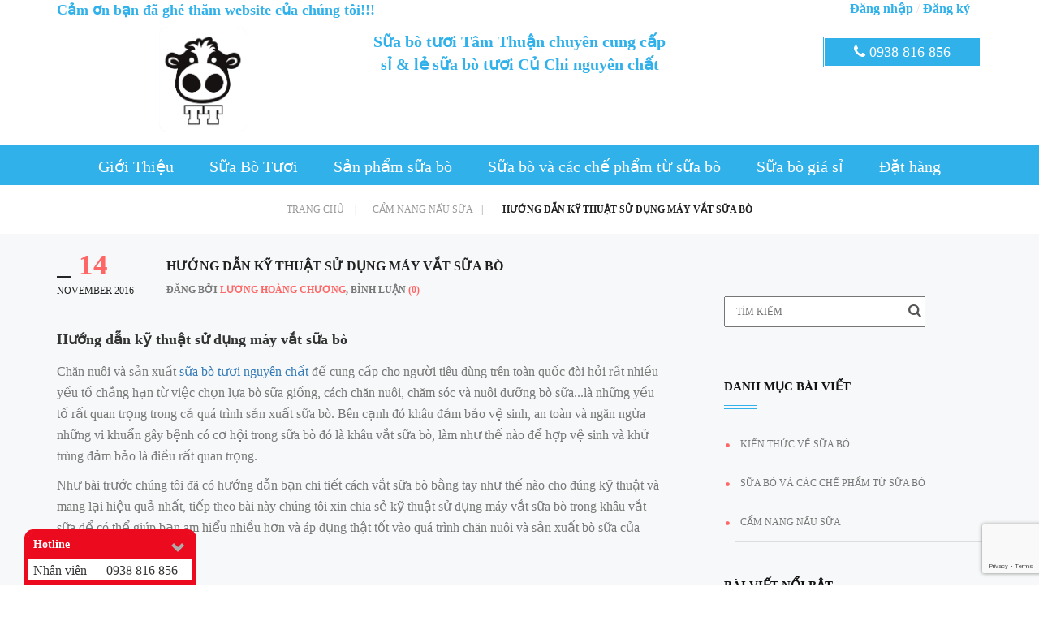

--- FILE ---
content_type: text/html; charset=utf-8
request_url: https://suabotamthuan.com/huong-dan-ky-thuat-su-dung-may-vat-sua-bo
body_size: 10501
content:
<!DOCTYPE html>
<!--[if IE]><![endif]-->
<!--[if lt IE 7 ]> <html lang="en" class="ie6">    <![endif]-->
<!--[if IE 7 ]>    <html lang="en" class="ie7">    <![endif]-->
<!--[if IE 8 ]>    <html lang="en" class="ie8">    <![endif]-->
<!--[if IE 9 ]>    <html lang="en" class="ie9">    <![endif]-->
<!--[if (gt IE 9)|!(IE)]><!--><html lang="en"><!--<![endif]-->
<head>
	<meta charset="UTF-8" />
	<meta name="google-site-verification" content="NHF6e_mTCJAPBwAgOOCYKMsia031TbQZBLk1H59DMGs" />
	<meta http-equiv="x-ua-compatible" content="ie=edge">
	<meta name="viewport" content="width=device-width, initial-scale=1, maximum-scale=1">
	<meta name="robots" content="noodp,index,follow" />
	<meta name="keywords" content="">
	<meta name='revisit-after' content='1 days' />
	<title>Hướng dẫn kỹ thuật sử dụng máy vắt sữa bò</title>
	
	<meta name="description" content="Hướng dẫn kỹ thuật sử dụng m&#225;y vắt sữa b&#242; hi vọng bạn &#225;p dụng 1 c&#225;ch tốt nhất v&#224; đ&#250;ng quy tr&#236;nh">
	

	<link rel="canonical" href="https://suabotamthuan.com/huong-dan-ky-thuat-su-dung-may-vat-sua-bo">
	<link rel="icon" href="//bizweb.dktcdn.net/100/125/451/themes/217194/assets/favicon.png?1754630803624" type="image/x-icon" />

	
<meta property="og:type" content="article">
<meta property="og:title" content="Hướng dẫn kỹ thuật sử dụng m&#225;y vắt sữa b&#242;">
<meta property="og:image" content="http://bizweb.dktcdn.net/thumb/grande/100/125/451/articles/20151127-12-dieu-thu-vi-ve-chu-bo-sua-01.jpg?v=1547882031447">
<meta property="og:image:secure_url" content="https://bizweb.dktcdn.net/thumb/grande/100/125/451/articles/20151127-12-dieu-thu-vi-ve-chu-bo-sua-01.jpg?v=1547882031447">


<meta property="og:description" content="Hướng dẫn kỹ thuật sử dụng m&#225;y vắt sữa b&#242; hi vọng bạn &#225;p dụng 1 c&#225;ch tốt nhất v&#224; đ&#250;ng quy tr&#236;nh">

<meta property="og:url" content="https://suabotamthuan.com/huong-dan-ky-thuat-su-dung-may-vat-sua-bo">
<meta property="og:site_name" content="Sữa bò Tâm Thuận">
<meta property="og:type" content="website">
<meta property="og:title" content="Hướng dẫn kỹ thuật sử dụng m&#225;y vắt sữa b&#242;">
<meta property="og:image" content="http://bizweb.dktcdn.net/100/125/451/themes/217194/assets/logo.png?1754630803624">
<meta property="og:image:secure_url" content="https://bizweb.dktcdn.net/100/125/451/themes/217194/assets/logo.png?1754630803624">
	<link rel="stylesheet" href="//maxcdn.bootstrapcdn.com/bootstrap/3.3.5/css/bootstrap.min.css">
	<!-- fonts files -->
<link href="//fonts.googleapis.com/css?family=Cabin:400,500,400italic,600,600italic,700,700italic" rel="stylesheet" type="text/css" media="all" />
<link href="//fonts.googleapis.com/css?family=Montserrat:400,700" rel="stylesheet" type="text/css" media="all" />
<!-- Font awesome css -->
<link href="//maxcdn.bootstrapcdn.com/font-awesome/4.1.0/css/font-awesome.min.css" rel="stylesheet" type="text/css" media="all" />
<link href="//code.jquery.com/ui/1.11.4/themes/smoothness/jquery-ui.css" rel="stylesheet" type="text/css" media="all" />

<!-- Owl carousel css -->
<link href="//bizweb.dktcdn.net/100/125/451/themes/217194/assets/owl.carousel.css?1754630803624" rel="stylesheet" type="text/css" media="all" />
<link href="//bizweb.dktcdn.net/100/125/451/themes/217194/assets/owl.transitions.css?1754630803624" rel="stylesheet" type="text/css" media="all" />
<link href="//bizweb.dktcdn.net/100/125/451/themes/217194/assets/owl.theme.css?1754630803624" rel="stylesheet" type="text/css" media="all" />
<!-- bx-slider css -->
<link href="//bizweb.dktcdn.net/100/125/451/themes/217194/assets/jquery.bxslider.css?1754630803624" rel="stylesheet" type="text/css" media="all" />
<!-- bootstrap select css -->
<link href="//bizweb.dktcdn.net/100/125/451/themes/217194/assets/bootstrap-select.min.css?1754630803624" rel="stylesheet" type="text/css" media="all" />
<!-- lightbox css -->
<link href="//bizweb.dktcdn.net/100/125/451/themes/217194/assets/lightbox.css?1754630803624" rel="stylesheet" type="text/css" media="all" />
<!-- Revolution slider css -->
<link href="//bizweb.dktcdn.net/100/125/451/themes/217194/assets/settings.css?1754630803624" rel="stylesheet" type="text/css" media="all" />
<!-- Bootstrap css -->
<link href="//bizweb.dktcdn.net/100/125/451/themes/217194/assets/bootstrap.css?1754630803624" rel="stylesheet" type="text/css" media="all" />
<!-- Custom css -->
<link href="//bizweb.dktcdn.net/100/125/451/themes/217194/assets/application.css?1754630803624" rel="stylesheet" type="text/css" media="all" />
<link href="//bizweb.dktcdn.net/100/125/451/themes/217194/assets/styles.css?1754630803624" rel="stylesheet" type="text/css" media="all" />
<link href="//bizweb.dktcdn.net/100/125/451/themes/217194/assets/responsive.css?1754630803624" rel="stylesheet" type="text/css" media="all" />
<!-- Favicon -->
  <link rel="shortcut icon" href="//bizweb.dktcdn.net/100/125/451/themes/217194/assets/favicon.png?1754630803624" type="image/x-icon" />

<script src="//code.jquery.com/jquery.min.js" type="text/javascript"></script>
<script src="//code.jquery.com/ui/1.11.4/jquery-ui.js" type="text/javascript"></script>
<script src="//bizweb.dktcdn.net/100/125/451/themes/217194/assets/application.js?1754630803624" type="text/javascript"></script>

<link rel="apple-touch-icon-precomposed" href="//bizweb.dktcdn.net/100/125/451/themes/217194/assets/apple-touch-icon-precomposed.png?1754630803624">
<link rel="shortcut icon" type="image/ico" href="//bizweb.dktcdn.net/100/125/451/themes/217194/assets/favicon.png?1754630803624"/>
<!-- HTML5 shim and Respond.js for IE8 support of HTML5 elements and media queries -->
<!-- WARNING: Respond.js doesn't work if you view the page via file:// -->
<!--[if lt IE 9]>
<script src="//oss.maxcdn.com/html5shiv/3.7.2/html5shiv.min.js" type="text/javascript"></script>      
<script src="//oss.maxcdn.com/respond/1.4.2/respond.min.js" type="text/javascript"></script>
<![endif]-->

<script src="//bizweb.dktcdn.net/assets/themes_support/api.jquery.js" type="text/javascript"></script>
<script src="//bizweb.dktcdn.net/assets/themes_support/option-selectors.js" type="text/javascript"></script>
	<script>
	var Bizweb = Bizweb || {};
	Bizweb.store = 'ha12.mysapo.net';
	Bizweb.id = 125451;
	Bizweb.theme = {"id":217194,"name":"Master","role":"main"};
	Bizweb.template = 'article';
	if(!Bizweb.fbEventId)  Bizweb.fbEventId = 'xxxxxxxx-xxxx-4xxx-yxxx-xxxxxxxxxxxx'.replace(/[xy]/g, function (c) {
	var r = Math.random() * 16 | 0, v = c == 'x' ? r : (r & 0x3 | 0x8);
				return v.toString(16);
			});		
</script>
<script>
	(function () {
		function asyncLoad() {
			var urls = ["//bwstatistics.sapoapps.vn/genscript/script.js?store=ha12.mysapo.net","//static.zotabox.com/0/9/093e00ebbca7c4a9b129c3d9ffdccf9c/widgets.js?store=ha12.mysapo.net","//static.zotabox.com/0/9/093e00ebbca7c4a9b129c3d9ffdccf9c/widgets.js?store=ha12.mysapo.net","//static.zotabox.com/0/9/093e00ebbca7c4a9b129c3d9ffdccf9c/widgets.js?store=ha12.mysapo.net","//static.zotabox.com/0/9/093e00ebbca7c4a9b129c3d9ffdccf9c/widgets.js?store=ha12.mysapo.net","https://googleshopping.sapoapps.vn/conversion-tracker/global-tag/1879.js?store=ha12.mysapo.net","https://googleshopping.sapoapps.vn/conversion-tracker/event-tag/1879.js?store=ha12.mysapo.net"];
			for (var i = 0; i < urls.length; i++) {
				var s = document.createElement('script');
				s.type = 'text/javascript';
				s.async = true;
				s.src = urls[i];
				var x = document.getElementsByTagName('script')[0];
				x.parentNode.insertBefore(s, x);
			}
		};
		window.attachEvent ? window.attachEvent('onload', asyncLoad) : window.addEventListener('load', asyncLoad, false);
	})();
</script>


<script>
	window.BizwebAnalytics = window.BizwebAnalytics || {};
	window.BizwebAnalytics.meta = window.BizwebAnalytics.meta || {};
	window.BizwebAnalytics.meta.currency = 'VND';
	window.BizwebAnalytics.tracking_url = '/s';

	var meta = {};
	
	meta.article = {"id": 333042};
	
	
	for (var attr in meta) {
	window.BizwebAnalytics.meta[attr] = meta[attr];
	}
</script>

	
		<script src="/dist/js/stats.min.js?v=96f2ff2"></script>
	



<!-- Google tag (gtag.js) -->
<script async src="https://www.googletagmanager.com/gtag/js?id=G-DVJRYR3QDY"></script>
<script>
  window.dataLayer = window.dataLayer || [];
  function gtag(){dataLayer.push(arguments);}
  gtag('js', new Date());

  gtag('config', 'G-DVJRYR3QDY');
</script>
<!-- Google Tag Manager -->
<script>(function(w,d,s,l,i){w[l]=w[l]||[];w[l].push({'gtm.start':
new Date().getTime(),event:'gtm.js'});var f=d.getElementsByTagName(s)[0],
j=d.createElement(s),dl=l!='dataLayer'?'&l='+l:'';j.async=true;j.src=
'https://www.googletagmanager.com/gtm.js?id='+i+dl;f.parentNode.insertBefore(j,f);
})(window,document,'script','dataLayer','GTM-TX25G9HC');</script>
<!-- End Google Tag Manager -->
<script src="https://analytics.ahrefs.com/analytics.js" data-key="zqn3E4ihgBr+O+4RuF5KeA" async></script>
<script>

	window.enabled_enhanced_ecommerce = false;

</script>




<!--Facebook Pixel Code-->
<script>
	!function(f, b, e, v, n, t, s){
	if (f.fbq) return; n = f.fbq = function(){
	n.callMethod?
	n.callMethod.apply(n, arguments):n.queue.push(arguments)}; if (!f._fbq) f._fbq = n;
	n.push = n; n.loaded = !0; n.version = '2.0'; n.queue =[]; t = b.createElement(e); t.async = !0;
	t.src = v; s = b.getElementsByTagName(e)[0]; s.parentNode.insertBefore(t, s)}
	(window,
	document,'script','https://connect.facebook.net/en_US/fbevents.js');
	fbq('init', '105892286772078', {} , {'agent': 'plsapo'}); // Insert your pixel ID here.
	fbq('track', 'PageView',{},{ eventID: Bizweb.fbEventId });
	
</script>
<noscript>
	<img height='1' width='1' style='display:none' src='https://www.facebook.com/tr?id=105892286772078&ev=PageView&noscript=1' />
</noscript>
<!--DO NOT MODIFY-->
<!--End Facebook Pixel Code-->



<script>
	var eventsListenerScript = document.createElement('script');
	eventsListenerScript.async = true;
	
	eventsListenerScript.src = "/dist/js/store_events_listener.min.js?v=1b795e9";
	
	document.getElementsByTagName('head')[0].appendChild(eventsListenerScript);
</script>






<link href="//bizweb.dktcdn.net/100/125/451/themes/217194/assets/bw-statistics-style.css?1754630803624" rel="stylesheet" type="text/css" media="all" />
	<script type="application/ld+json">
{
  "@context": "http://schema.org/",
  "@type": "WebSite",
  "name": "Sữa Bò Tâm Thuận",
  "alternateName": "suabotamthuan",
  "url": "https://suabotamthuan.com"
}
</script>
<script type="application/ld+json">
{
  "@context": "http://schema.org/",
  "@type": "Person",
  "name": "Lương Hoàng Chương",
  "alternateName": "lhoangchuong",
  "url": "https://www.facebook.com/lhoangchuong",
  "image": "https://scontent.fsgn5-5.fna.fbcdn.net/v/t1.0-9/27972802_1615705981858679_6589817441349743145_n.jpg?_nc_cat=108&_nc_ht=scontent.fsgn5-5.fna&oh=39eab8552d6e7d9d3c0e1906ad16f3b3&oe=5CC4CD5E",
  "sameAs": "https://www.facebook.com/lhoangchuong",
  "jobTitle": "CEO",
  "worksFor": {
    "@type": "Organization",
    "name": "Sữa Bò Tâm Thuận"
  }  
}
</script>
<script type="application/ld+json">
{
  "@context": "http://schema.org",
  "@type": "Corporation",
  "name": "Sữa Bò Tâm Thuận",
  "alternateName": "suabotamthuan",
  "url": "https://suabotamthuan.com/",
  "logo": "https://bizweb.dktcdn.net/100/125/451/themes/217194/assets/logo.png?1544498857914",
  "contactPoint": {
    "@type": "ContactPoint",
    "telephone": "+84938 816 856",
    "contactType": "sales",
    "contactOption": "TollFree",
    "areaServed": "VN",
    "availableLanguage": "Vietnamese"
  },
  "sameAs": [
    "https://www.facebook.com/bosuatamthuan",
    "https://twitter.com/suabotamthuan",
    "https://plus.google.com/105775896512290812306",
    "https://www.youtube.com/channel/UCulS-u1TtBCDY9x-CTLi4qQ",
    "https://www.linkedin.com/in/suabotamthuan",
    "https://myspace.com/suabotamthuan",
    "https://www.pinterest.com/suabotamthuan",
    "https://soundcloud.com/suabotamthuan",
    "https://suabotamthuan.tumblr.com",
    "https://suabotamthuan.wordpress.com"
  ]
}
</script>
</head>
<body class="article">
	<div id="fb-root"></div>
<script>(function(d, s, id) {
  var js, fjs = d.getElementsByTagName(s)[0];
  if (d.getElementById(id)) return;
  js = d.createElement(s); js.id = id;
  js.src = "//connect.facebook.net/vi_VN/sdk.js#xfbml=1&version=v2.8";
  fjs.parentNode.insertBefore(js, fjs);
}(document, 'script', 'facebook-jssdk'));</script>
	<div class="header_top">
		<div class="container">
			<div class="row">
				<div class="col-md-6 col-sm-6 col-xs-12">
					<div class="header_top_left">
						<img src="//bizweb.dktcdn.net/100/125/451/themes/217194/assets/car.png?1754630803624" alt="Header Car Icon" alt="Sữa bò Tâm Thuận"/>
						<p>Cảm ơn bạn đã ghé thăm website của chúng tôi!!!</p>
					</div>
				</div>
				<div class="col-md-6 col-sm-6 col-xs-12">
					<div class="header_top_right floatright">
						
						                    
						<p><a href="/account/login">Đăng nhập</a> / <a href="/account/register">Đăng ký</a></p>  
						
						
					</div>
				</div>
			</div>
		</div>
	</div>
	<div class="header">
		<div class="container">
			<div class="row">

				<div class="col-md-4 col-sm-3 col-xs-12">
					
					<div class="header_center">
						<a href="/"><img src="//bizweb.dktcdn.net/100/125/451/themes/217194/assets/logo.png?1754630803624" alt="Sữa bò Tâm Thuận" /></a>
					</div>
					
				</div>
				<div class="col-md-4 col-sm-6 col-xs-12">
					<div class="slogan">Sữa bò tươi Tâm Thuận chuyên cung cấp sỉ & lẻ sữa bò tươi Củ Chi  nguyên chất</div>
				</div>
				<div class="col-md-4 col-sm-3 col-xs-12 mobile-center"> 
					<div class="phone-header">
						<a href="tel:0938 816 856">
							<i class="fa fa-phone" aria-hidden="true"></i> 0938 816 856
						</a>
					</div>
				</div>
			</div>
		</div>
	</div>
	<div class="nav_area">
	<div class="container"> 
		<div class="nav_left floatleft">
			<a href="javascript:void(0);">Danh mục<i class="fa fa-bars"></i></a>
			<ul id="sub-menu3">
				
				
				<li ><a href="/gioi-thieu-sua-bo-tam-thuan">Giới Thiệu</a></li>
				
				
				
				<li ><a href="/sua-bo-tuoi-nguyen-chat-tai-tphcm">Sữa Bò Tươi</a></li>
				
				
				
				<li ><a href="/bang-gia-sua-bo">Sản phẩm sữa bò</a></li>
				
				
				
				<li ><a href="/sua-bo-va-cac-che-pham-tu-sua-bo">Sữa bò và các chế phẩm từ sữa bò</a></li>
				
				
				
				<li ><a href="/cung-cap-sua-bo-tuoi-gia-si-mien-phi-ship-toan-mien-nam">Sữa bò giá sỉ</a></li>
				
				
				
				<li ><a href="/dat-hang">Đặt hàng</a></li>
				
				
			</ul>
		</div>
		<div class="nav_center">
			<nav class="mainmenu">
				<ul id="nav">
					
					 
					<li><a href="/gioi-thieu-sua-bo-tam-thuan">Giới Thiệu</a></li>                 
					
					
					 
					<li><a href="/sua-bo-tuoi-nguyen-chat-tai-tphcm">Sữa Bò Tươi</a></li>                 
					
					
					 
					<li><a href="/bang-gia-sua-bo">Sản phẩm sữa bò</a></li>                 
					
					
					 
					<li><a href="/sua-bo-va-cac-che-pham-tu-sua-bo">Sữa bò và các chế phẩm từ sữa bò</a></li>                 
					
					
					 
					<li><a href="/cung-cap-sua-bo-tuoi-gia-si-mien-phi-ship-toan-mien-nam">Sữa bò giá sỉ</a></li>                 
					
					
					 
					<li><a href="/dat-hang">Đặt hàng</a></li>                 
					
					
				</ul>
			</nav>
		</div>


		<!-- MOBILE ONLY CONTENT -->
		<div class="only-for-mobile">
			<ul class="ofm">
				<li class="m_nav"><i class="fa fa-bars"></i> Menu</li>
			</ul>

			<!-- MOBILE MENU -->
			<div class="mobi-menu">
				<div id='cssmenu'>
					<ul>
						
						
						<li class=''>
							<a href='/gioi-thieu-sua-bo-tam-thuan'><span>Giới Thiệu</span></a>
						</li>
						
						
						
						<li class=''>
							<a href='/sua-bo-tuoi-nguyen-chat-tai-tphcm'><span>Sữa Bò Tươi</span></a>
						</li>
						
						
						
						<li class=''>
							<a href='/bang-gia-sua-bo'><span>Sản phẩm sữa bò</span></a>
						</li>
						
						
						
						<li class=''>
							<a href='/sua-bo-va-cac-che-pham-tu-sua-bo'><span>Sữa bò và các chế phẩm từ sữa bò</span></a>
						</li>
						
						
						
						<li class=''>
							<a href='/cung-cap-sua-bo-tuoi-gia-si-mien-phi-ship-toan-mien-nam'><span>Sữa bò giá sỉ</span></a>
						</li>
						
						
						
						<li class=''>
							<a href='/dat-hang'><span>Đặt hàng</span></a>
						</li>
						
						
					</ul>
				</div>
			</div>
		</div>
		<!-- MOBILE ONLY CONTENT -->
	</div>
</div>

	<div class="breadcumb_area">
    <div class="container">
        <div class="row">
            <div class="col-md-12 col-sm-12 col-xs-12">
                <div class="bread_box">
                    <ul class="breadcumb">
                        <li><a href="/">Trang chủ <span>|</span></a></li><li><a href="/cam-nang-nau-sua">Cẩm nang nấu sữa<span>|</span></a></li>
                        <li class="active"><a>Hướng dẫn kỹ thuật sử dụng máy vắt sữa bò</a></li>
                    </ul>
                </div>
            </div>
        </div>
    </div>
</div>
<section class="blog_page_area">
    <div class="container">
        <div class="row">
            <div class="col-md-8 col-sm-8 col-xs-12">
                <div class="single_blog_in_page">
                    <div class="blog_date_in_page">
                        <h5>_ <span>14</span></h5>
                        <p>November 2016</p>
                    </div>
                    <div class="blog_text_in_page">
                        <h1>Hướng dẫn kỹ thuật sử dụng máy vắt sữa bò</h1>
                        <h4>Đăng bởi <span>Lương Hoàng Chương</span>,   Bình luận  <span>(0)</span></h4>
                    </div>
                    <div class="blog_detail_in_page">
                       <h2><span style="font-size:18px;"><strong>Hướng dẫn kỹ thuật sử dụng máy vắt sữa bò</strong></span></h2>
<p><span style="font-size:16px;">Chăn nuôi và sản xuất <a href="http://www.suabotamthuan.com/mua-sua-bo-cu-chi-nguyen-chat-tai-tphcm-o-dau">sữa bò tươi nguyên chất</a> để cung cấp cho người tiêu dùng trên toàn quốc đòi hỏi rất nhiều yếu tố chẳng hạn từ việc chọn lựa bò sữa giống, cách chăn nuôi, chăm sóc và nuôi dưỡng bò sữa...là những yếu tố rất quan trọng trong cả quá trình sản xuất sữa bò. Bên cạnh đó khâu đảm bảo vệ sinh, an toàn và ngăn ngừa những vi khuẩn gây bệnh có cơ hội trong sữa bò đó là khâu vắt sữa bò, làm như thế nào để hợp vệ sinh và khử trùng đảm bảo là điều rất quan trọng.</span></p>
<p><span style="font-size:16px;">Như bài trước chúng tôi đã có hướng dẫn bạn chi tiết cách vắt sữa bò bằng tay như thế nào cho đúng kỹ thuật và mang lại hiệu quả nhất, tiếp theo bài này chúng tôi xin chia sẻ kỹ thuật sử dụng máy vắt sữa bò trong khâu vắt sữa để có thể giúp bạn am hiểu nhiều hơn và áp dụng thật tốt vào quá trình chăn nuôi và sản xuất bò sữa của mình tốt hơn.</span></p>
<p>&nbsp;</p>
<p style="text-align: center;"><span style="font-size:16px;"><img data-thumb="original" original-height="500" original-width="750" src="//bizweb.dktcdn.net/100/125/451/files/20151127-12-dieu-thu-vi-ve-chu-bo-sua-01.jpg?v=1547882012897" /></span></p>
<p style="text-align: center;"><span style="font-size:16px;"><img data-thumb="original" original-height="500" original-width="800" src="//bizweb.dktcdn.net/100/125/451/files/vat-sua-xe-day-don.jpg?v=1547882021767" /></span></p>
<p style="text-align: center;">&nbsp;</p>
<p style="text-align: center;">&nbsp;</p>
<h3><span style="font-size:16px;"><strong>Những kỹ thuật sưa dụng máy vắt sữa bò mà bạn cần biết:</strong></span></h3>
<p><span style="font-size:16px;">Khi sử dụng máy vắt sữa điểm vô cùng quan trọng mà bạn cần nắm vững đó chính là các thao tác làm thế nào để có thể đạt được kết quả tối ưu nhất. Trong khâu chuẩn bị cần vệ sinh sạch sẽ nơi thao tác.</span></p>
<p><span style="font-size:16px;">Bạn nên lưu ý làm vệ sinh máy bằng cách súc rửa bằng nước nóng. Đưa bò vào vị trí cố định. Vệ sinh bầu vú. Khởi động máy vắt sữa, Sau khi máy vắt sữa bò đã hoạt động ổn định, thì bạn cần xem lại độ chân không theo nhịp hút. Sau khi chuẩn bị xong các bước trên là đến khâu tiến hành vắt sữa. Đưa 4 vòi hút lần lượt chụp vào 4 vú bò. Lưu ý giữ vòi hút tại chỗ cho đến khi vòi hút dính chặt vào vú bò.</span></p>
<p><span style="font-size:16px;">Chú ý, không để sữa còn tồn dư trong máy sẽ khó vệ sinh trong buổi vắt kế tiếp. Bên cạnh đó, môi trường sữa sẽ là nơi lý tưởng cho các loại vi sinh vật phát triển. Nếu không vệ sinh chu đáo, chính các vi sinh vật này sẽ làm rớt chất lượng sữa của nhà chăn nuôi do nhiễm vi sinh.</span></p>
<p><span style="font-size:16px;">Giờ thì có lẽ bạn đã hoàn toàn nắm được cụ thể và áp dụng tốt những điều mà chúng tôi nói ở trên vào khâu vắt sữa bò của mình để tạo ra 1 nguồn sữa bò tươi nguyên chất tốt nhất, đảm bảo nhất và an toàn vệ sinh nhất để sử dụng hoặc cung cấp cho người tiêu dùng</span></p>
<p><span style="font-size:16px;">Xem thêm: <a href="http://www.suabotamthuan.com/huong-dan-cach-vat-sua-bo-dung-ky-thuat">Hướng dẫn cách vắt sữa bò bằng tay đúng kỹ thuật</a></span></p>
                    </div>
                    <div class="share_icons">
						
                        <ul id="share_icon">
                            <li><a class="fa fa-facebook" href="//www.facebook.com/sharer.php?u=//suabotamthuan.com/huong-dan-ky-thuat-su-dung-may-vat-sua-bo&t=Hướng dẫn kỹ thuật sử dụng máy vắt sữa bò"></a></li>
                            <li><a class="fa fa-twitter" href="//twitter.com/home?status=Check%20out%20this%20article:+//suabotamthuan.com/huong-dan-ky-thuat-su-dung-may-vat-sua-bo"></a></li>
                            <li><a class="fa fa-google-plus" href="//plus.google.com/share?url=//suabotamthuan.com/huong-dan-ky-thuat-su-dung-may-vat-sua-bo" onclick="javascript:window.open(this.href,  '', 'menubar=no,toolbar=no,resizable=yes,scrollbars=yes,height=600,width=600');return false;"></a></li>
                        </ul>
                    </div>
                </div>
				 
				 
				
                
				
				
                <div class="leave_a_reply" id="comment_form">
                    <h2>Để lại bình luận</h2>
                    <div class="multi_line"></div>
                    <form method="post" action="/posts/huong-dan-ky-thuat-su-dung-may-vat-sua-bo/comments" id="article_comments" accept-charset="UTF-8"><input name="FormType" type="hidden" value="article_comments"/><input name="utf8" type="hidden" value="true"/><input type="hidden" id="Token-ab4c274f573e4311ae80755955603f47" name="Token" /><script src="https://www.google.com/recaptcha/api.js?render=6Ldtu4IUAAAAAMQzG1gCw3wFlx_GytlZyLrXcsuK"></script><script>grecaptcha.ready(function() {grecaptcha.execute("6Ldtu4IUAAAAAMQzG1gCw3wFlx_GytlZyLrXcsuK", {action: "article_comments"}).then(function(token) {document.getElementById("Token-ab4c274f573e4311ae80755955603f47").value = token});});</script> 
                    
                    <div class="left_input">
                        <p>Tên<span>*</span></p>
                        <input name="Author" value="Lương Hoàng Chương" type="text"><br>
                        <p>Email<span>*</span></p>
                        <input name="Email" value="" type="text"><br>
                    </div>
                    <div class="right_input">
                        <p>Bình luận</p>
                        <textarea name="Body" cols="30" rows="10"></textarea>
                        <input type="submit" value="Gửi bình luận">
                    </div>
                    </form>
                </div>  
				
            </div>
                
            <div class="col-md-4 col-sm-4 col-xs-12">
                <div class="blog_page_sidebar">
    <div class="blog_search">
        <form method="get" action="/search">
            <input name="query" type="text" placeholder="Tìm kiếm" value="">
            <i class="fa fa-search"></i>
        </form>
    </div>    
    <div class="blog_categories">
        <h2>DANH MỤC BÀI VIẾT</h2>
        <div class="multi_line"></div>
        <ul id="blog_categories">
        
            <li><a href="/kien-thuc-ve-sua">Kiến thức về Sữa Bò</a></li>
        
            <li><a href="/sua-bo-va-cac-che-pham-tu-sua-bo">Sữa bò và các chế phẩm từ sữa bò</a></li>
        
            <li><a href="/cam-nang-nau-sua">Cẩm nang nấu sữa</a></li>
        
        </ul>
    </div>
    <div class="blog_recent_post">
        <h2>BÀI VIẾT NỔI BẬT</h2>
        <div class="multi_line"></div>
        
    </div>    
</div>
            </div>
        </div>
    </div>
</section>

	<footer class="entire_footer_area">
	<div class="footer_area">

		<div class="col-md-3 col-sm-6">
			<div class="single_widget">
				<h5>Sữa bò tươi Tâm Thuận</h5>
				<ul class="widget_nav">
					
					<li><a href="/huong-dan" title="">Hướng dẫn mua hàng</a></li>
					
					<li><a href="http://www.suabotamthuan.com/quy-dinh-doi-tra-san-pham-tai-sua-bo-tuoi-tam-thuan" title="">Đổi trả sản phẩm</a></li>
					
					<li><a href="http://www.suabotamthuan.com/account/register" title="">Đăng kí thành viên</a></li>
					
					<li><a href="/cam-nang-nau-sua" title="">Cẩm nang sữa</a></li>
					
					<li><a href="/kien-thuc-ve-sua" title="">Kiến thức sữa bò</a></li>
					
					<li><a href="/" title="">Sữa bò</a></li>
					
				</ul>
			</div>
		</div>
		<div class="col-md-3 col-sm-6">
			<div class="single_widget">
				<h5>Thông tin</h5>
				<ul class="widget_nav">
					
					<li><a href="/gioi-thieu-sua-bo-tam-thuan" title="">Giới Thiệu</a></li>
					
					<li><a href="/sua-bo-tuoi-nguyen-chat-tai-tphcm" title="">Sữa Bò Tươi</a></li>
					
					<li><a href="/bang-gia-sua-bo" title="">Sản phẩm sữa bò</a></li>
					
					<li><a href="/sua-bo-va-cac-che-pham-tu-sua-bo" title="">Sữa bò và các chế phẩm từ sữa bò</a></li>
					
					<li><a href="/cung-cap-sua-bo-tuoi-gia-si-mien-phi-ship-toan-mien-nam" title="">Sữa bò giá sỉ</a></li>
					
					<li><a href="/dat-hang" title="">Đặt hàng</a></li>
					
				</ul>
			</div>
		</div>


		<div class="col-md-3 col-sm-6">
			<div class="single_widget">
				<h5>Kết Nối</h5>
				<ul class="social-new">
					<li><a href="https://www.facebook.com/bosuatamthuan"><i class="fa fa-facebook" aria-hidden="true"></i></a></li>
					<li><a href=""><i class="fa fa-instagram" aria-hidden="true"></i></a></li>
				</ul>
			</div>
		</div>
		<div class=" col-md-3 col-sm-6 ">
			<div class="single_widget">
				<h5>Liên Hệ</h5>
				<div class="uk-panel" style="text-align:center;">
					<div class="row mtl uk-text-center">
						<div class="col-md-7">
							<a href="mailto:tamthuanmilk@gmail.com" class="grey-color">  
								<img width="41" height="auto" src="https://bizweb.dktcdn.net/100/133/539/files/mail.png?v=1475865437807" alt="Email">                              <br>
								tamthuanmilk@gmail.com
							</a>  
						</div>
						<div class="col-md-5">
							<a href="tel:0938 816 856" class="grey-color">  
								<img width="28" height="auto" src="https://bizweb.dktcdn.net/100/133/539/files/phone.png?v=1475865442080" alt="Phone">                                <br>
								0938 816 856
							</a>  
						</div>
					</div>
				</div>
			</div>
		</div>
	</div>

	<div class="uk-margin-large-top">
		<div class="alc green pal">
				
		</div>
	</div>
	<div class="footer_bottom_area">
		<div class="container">
			<div class="row">
				<div class="col-md-12 col-sm-12 col-xs-12">
					<div class="footer_bottom">
						<p>Sữa bò Tâm Thuận</p>
					</div>
				</div>
			</div>
		</div>
	</div>
	<div style="width:100%; margin:0 auto;">Bản quyền thuộc về @ <a title="sữa bò" href="http://www.suabotamthuan.com/mua-sua-bo-cu-chi-nguyen-chat-tai-tphcm-o-dau">Sữa Bò</a> Tâm Thuận</div>
</footer>
	<div id="share_us2" class="hidden-xs">
	<div id="wrap_content">	
		<div class="fb-page" data-href="https://www.facebook.com/bosuatamthuan/" data-tabs="timeline" data-small-header="false" data-adapt-container-width="true" data-hide-cover="false" data-show-facepile="true"><blockquote cite="https://www.facebook.com/bosuatamthuan/" class="fb-xfbml-parse-ignore"><a href="https://www.facebook.com/bosuatamthuan/">SỮA BÒ TÂM THUẬN</a></blockquote></div>	
	</div>
</div>
<style type="text/css">#share_us2{
	position:fixed;
	left:-250px;
	top:10px;
	width:270px;
	min-height:250px;
	border-radius:5px;
	-moz-border-radius:5px;
	-webkit-border-radius:5px;
	padding:10px 30px 10px 0px;
	z-index:2001;
	-webkit-transition:3s ease;
	-moz-transition:3s ease;
	-ms-transition:3s ease;
	-o-transition:3s ease;
	transition:3s ease;
	background-image:url(http://media.bizwebmedia.net/Sites/97678/data/banners/face.gif?0);
	background-repeat:no-repeat;
	background-position:right center;
	background-size:30px;
}
	#wrap_content{
		width:250px;
		background-color:#fff;
		border-radius:5px;
		-moz-border-radius:5px;
		-webkit-border-radius:5px;
		padding:10px;
	}	
	#share_us2:hover{
		position:fixed;
		left:0px;
		-webkit-transition:2s ease;
		-moz-transition:2s ease;
		-ms-transition:2s ease;
		-o-transition:2s ease;
		transition:2s ease;
	}	
	#share_us a
	{
		color:#fff;
	}
</style>
	<!-- JS Files -->	
<script src="//bizweb.dktcdn.net/100/125/451/themes/217194/assets/cs.ajax-cart.js?1754630803624" type="text/javascript"></script>
<script src="//bizweb.dktcdn.net/assets/themes_support/api.jquery.js" type="text/javascript"></script>
<script src="//bizweb.dktcdn.net/assets/themes_support/option-selectors.js" type="text/javascript"></script>
<script>
	$(function() {
		$( "#slider-range" ).slider({
			range: true,
			min: 150,
			max: 1500,
			values: [ 520, 1100 ],
			slide: function( event, ui ) {
				$( "#amount" ).val( "$" + ui.values[ 0 ] + " - $" + ui.values[ 1 ] );
			}
		});
		$( "#amount" ).val( "$" + $( "#slider-range" ).slider( "values", 0 ) + " - $" + $( "#slider-range" ).slider( "values", 1 ) );
	});
</script>

<script src="//bizweb.dktcdn.net/100/125/451/themes/217194/assets/owl.carousel.min.js?1754630803624" type="text/javascript"></script>
<script src="//bizweb.dktcdn.net/100/125/451/themes/217194/assets/lightbox.min.js?1754630803624" type="text/javascript"></script>
<script src="//bizweb.dktcdn.net/100/125/451/themes/217194/assets/jquery.elevatezoom.js?1754630803624" type="text/javascript"></script>
<script src="//bizweb.dktcdn.net/100/125/451/themes/217194/assets/bootstrap-select.min.js?1754630803624" type="text/javascript"></script>
<script src="//bizweb.dktcdn.net/100/125/451/themes/217194/assets/jquery.themepunch.plugins.min.js?1754630803624" type="text/javascript"></script>
<script src="//bizweb.dktcdn.net/100/125/451/themes/217194/assets/jquery.themepunch.revolution.min.js?1754630803624" type="text/javascript"></script>
<script src="//bizweb.dktcdn.net/100/125/451/themes/217194/assets/rs.home.js?1754630803624" type="text/javascript"></script>
<script src="//bizweb.dktcdn.net/100/125/451/themes/217194/assets/bootstrap.min.js?1754630803624" type="text/javascript"></script>

<!--Opacity & Other IE fix for older browser-->
<!--[if lte IE 8]>
<script src="//bizweb.dktcdn.net/100/125/451/themes/217194/assets/ie-opacity-polyfill.js?1754630803624" type="text/javascript"></script>
<![endif]-->
<script src="//bizweb.dktcdn.net/100/125/451/themes/217194/assets/main.js?1754630803624" type="text/javascript"></script>

<script type="text/javascript">
  Bizweb.updateCartFromForm = function(cart, cart_summary_id, cart_count_id) {
    if ((typeof cart_summary_id) === 'string') {
      var cart_summary = jQuery('#' + cart_summary_id);
      if (cart_summary.length) {
        // Start from scratch.
        cart_summary.empty();
        // Pull it all out.
        
        jQuery.each(cart, function(key, value) {
          if (key === 'items') {
            
            if (value.length) {
			  jQuery('<div class="items"></div>').appendTo(cart_summary);
              var table = jQuery('#' + cart_summary_id + ' div.items');
              
              jQuery.each(value, function(i, item) {						
                jQuery('<div class="cart_items"><div class="c_item_img floatleft"><a href="' + item.url + '"><img src="' + Bizweb.resizeImage(item.image, "small") + '"/></a></div><div class="c_item_totals floatleft"><div class="c_item_totals_detail floatleft"><a href="' + item.url + '"><h5>' + item.name + '</h5></a><span>' + item.quantity + ' x ' + Bizweb.formatMoney(item.price, "{{amount_no_decimals_with_comma_separator}}₫") + '</span></div><div class="close_icon_cart floatleft"><a class="cart-close" title="Remove" href="javascript:void(0);" onclick="Bizweb.removeItem(' + item.variant_id + ')"><img src="//bizweb.dktcdn.net/100/125/451/themes/217194/assets/close.png?1754630803624"></a></div></div></div>').appendTo(table);
              });
              
              jQuery('<div class="cart_totals"><div class="c_totals_left floatleft"><p>Miễn phí vận chuyển</p></div><div class="c_totals_right floatleft"><p>Tổng ' + Bizweb.formatMoney(cart.total_price, "{{amount_no_decimals_with_comma_separator}}₫") + '</p></div></div>').appendTo(table);
              
              jQuery('<div class="cart_view_bottom"><div class="c_totals_left floatleft"><a href="/cart">Xem giỏ hàng</a></div><div class="c_totals_right floatleft"><a href="/checkout">Thanh toán</a></div>  </div>').appendTo(cart_summary);
            }
            else {
              jQuery('<div class="text-center"><br><em>Giỏ hàng của bạn hiện đang trống.</em><br></div>').appendTo(cart_summary);
            }
          }
        });        
      }
    }
    // Update cart count.
    if ((typeof cart_count_id) === 'string') {
      if (cart.item_count == 0) { 
        jQuery('#' + cart_count_id).html('Giỏ hàng trống'); 
      }
      else if (cart.item_count == 1) {
        jQuery('#' + cart_count_id).html('1 sản phẩm');
      }
        else {
          jQuery('#' + cart_count_id).html(cart.item_count + ' sản phẩm');
        }
    }

    updateCartDesc(cart);
    
  };
  
  function updateCartDesc(data){
    var $cartLinkText = $('#cart-info-number');
    
    switch(data.item_count){
      case 0:
        $cartLinkText.text('0 sản phẩm');
        break;
      case 1:
        $cartLinkText.text('1 sản phẩm');
        break;
      default:
        $cartLinkText.text(data.item_count+' sản phẩm');
        break;
    }    
  }
  
  Bizweb.onCartUpdate = function(cart) {
    Bizweb.updateCartFromForm(cart, 'cart-info', 'shopping-cart');
  };
  
  jQuery(document).ready(function($) {    	
    Bizweb.getCart(function(cart) {      
      Bizweb.updateCartFromForm(cart, 'cart-info');		
    });
    
  });
</script>

	<div class="board-online" id="online-floating">
	<table id="online-support">
		<tbody><tr class="online-support-head"> 
			<td colspan="2" id="td-header-online">Hotline<div id="quick-online-menu" class=""></div></td>
			</tr>
			
			<tr class="tr-conact">
				<td>Nhân viên </td>
				<td>0938 816 856</td>
			</tr>
			
			
			
		</tbody>
	</table>
</div>
<style>
	.board-online {
		top:auto !important;
		-webkit-border-top-left-radius: 11px;
		-webkit-border-top-right-radius: 11px;
		-moz-border-radius-topleft: 11px;
		-moz-border-radius-topright: 11px;
		border-top-left-radius: 11px;
		border-top-right-radius: 11px;
		background: #ffffff none repeat scroll 0 0;
		bottom: 0;
		position: fixed;
		z-index:2147483646;
		margin-left: 10px;
		border: 5px solid #ec0a1e;
		left: 20px;
	}
	#online-support td {
		padding-left: 6px;
		padding-right: 18px;
		padding-top: 4px;
		font-size: 14px;
	}
	#online-support tr.tr-conact td{
		font-size: 16px;
	}
	.online-support-head td{
		-webkit-border-top-left-radius: 5px;
		-webkit-border-top-right-radius: 5px;
		-moz-border-radius-topleft: 5px;
		-moz-border-radius-topright: 5px;
		border-top-left-radius: 5px;
		border-top-right-radius: 5px;
		background: #ec0a1e none repeat scroll 0 0;
		color: #ffffff;
		font-weight: bold;
		padding-bottom: 7px;
	}
	#quick-online-menu.closed-quick {
		background-image: url("https://bizweb.dktcdn.net/100/144/615/files/arrow-up.png?v=1479271466050");
	}
	#quick-online-menu {
		background: rgba(0, 0, 0, 0) url("https://bizweb.dktcdn.net/100/144/615/files/arrow-down.png?v=1479271420817") no-repeat scroll center center;
		cursor: pointer;
		height: 33px;
		position: absolute;
		right: 0;
		top: 0;
		width: 36px;
		z-index: 2147483647;
	}
	.tr-conact{
		border-bottom: 1px dotted #EFEFEF;
	}

	#hotlines {
		background: #000000 none repeat scroll 0 0;
		border-left: 1px solid #ffffff;
		color: #ffffff;
		font-size: 13px;
		line-height: 18px;
		padding-left: 6px;
		position: absolute;
		right: -11px;
		text-align: left;
		top: 7px;
	}
	.hotnumber{
		color:#ff0000;
		font-weight:bold;
	}
	.hotnumber span{
		color:#ffffff;
	}
</style>
<script>
	jQuery('#quick-online-menu').click(function(){
		jQuery(this).toggleClass('closed-quick');

		if (jQuery(this).hasClass('closed-quick')) {
			var headerHeight = jQuery('#td-header-online').height();
			var indexheight = jQuery('#online-floating').height();
			var newButton = indexheight - headerHeight;
			jQuery("#online-floating").animate({bottom: "-" + newButton});
		} else {

			jQuery("#online-floating").animate({bottom: 0});
		}

	});
</script>
	<script>
		(function(i,s,o,g,r,a,m){i['GoogleAnalyticsObject']=r;i[r]=i[r]||function(){
			(i[r].q=i[r].q||[]).push(arguments)},i[r].l=1*new Date();a=s.createElement(o),
			m=s.getElementsByTagName(o)[0];a.async=1;a.src=g;m.parentNode.insertBefore(a,m)
								})(window,document,'script','https://www.google-analytics.com/analytics.js','ga');

		ga('create', 'UA-89475711-1', 'auto');
		ga('send', 'pageview');

	</script>
</body>
</html>

--- FILE ---
content_type: text/html; charset=utf-8
request_url: https://www.google.com/recaptcha/api2/anchor?ar=1&k=6Ldtu4IUAAAAAMQzG1gCw3wFlx_GytlZyLrXcsuK&co=aHR0cHM6Ly9zdWFib3RhbXRodWFuLmNvbTo0NDM.&hl=en&v=9TiwnJFHeuIw_s0wSd3fiKfN&size=invisible&anchor-ms=20000&execute-ms=30000&cb=42q2rebuenup
body_size: 48260
content:
<!DOCTYPE HTML><html dir="ltr" lang="en"><head><meta http-equiv="Content-Type" content="text/html; charset=UTF-8">
<meta http-equiv="X-UA-Compatible" content="IE=edge">
<title>reCAPTCHA</title>
<style type="text/css">
/* cyrillic-ext */
@font-face {
  font-family: 'Roboto';
  font-style: normal;
  font-weight: 400;
  font-stretch: 100%;
  src: url(//fonts.gstatic.com/s/roboto/v48/KFO7CnqEu92Fr1ME7kSn66aGLdTylUAMa3GUBHMdazTgWw.woff2) format('woff2');
  unicode-range: U+0460-052F, U+1C80-1C8A, U+20B4, U+2DE0-2DFF, U+A640-A69F, U+FE2E-FE2F;
}
/* cyrillic */
@font-face {
  font-family: 'Roboto';
  font-style: normal;
  font-weight: 400;
  font-stretch: 100%;
  src: url(//fonts.gstatic.com/s/roboto/v48/KFO7CnqEu92Fr1ME7kSn66aGLdTylUAMa3iUBHMdazTgWw.woff2) format('woff2');
  unicode-range: U+0301, U+0400-045F, U+0490-0491, U+04B0-04B1, U+2116;
}
/* greek-ext */
@font-face {
  font-family: 'Roboto';
  font-style: normal;
  font-weight: 400;
  font-stretch: 100%;
  src: url(//fonts.gstatic.com/s/roboto/v48/KFO7CnqEu92Fr1ME7kSn66aGLdTylUAMa3CUBHMdazTgWw.woff2) format('woff2');
  unicode-range: U+1F00-1FFF;
}
/* greek */
@font-face {
  font-family: 'Roboto';
  font-style: normal;
  font-weight: 400;
  font-stretch: 100%;
  src: url(//fonts.gstatic.com/s/roboto/v48/KFO7CnqEu92Fr1ME7kSn66aGLdTylUAMa3-UBHMdazTgWw.woff2) format('woff2');
  unicode-range: U+0370-0377, U+037A-037F, U+0384-038A, U+038C, U+038E-03A1, U+03A3-03FF;
}
/* math */
@font-face {
  font-family: 'Roboto';
  font-style: normal;
  font-weight: 400;
  font-stretch: 100%;
  src: url(//fonts.gstatic.com/s/roboto/v48/KFO7CnqEu92Fr1ME7kSn66aGLdTylUAMawCUBHMdazTgWw.woff2) format('woff2');
  unicode-range: U+0302-0303, U+0305, U+0307-0308, U+0310, U+0312, U+0315, U+031A, U+0326-0327, U+032C, U+032F-0330, U+0332-0333, U+0338, U+033A, U+0346, U+034D, U+0391-03A1, U+03A3-03A9, U+03B1-03C9, U+03D1, U+03D5-03D6, U+03F0-03F1, U+03F4-03F5, U+2016-2017, U+2034-2038, U+203C, U+2040, U+2043, U+2047, U+2050, U+2057, U+205F, U+2070-2071, U+2074-208E, U+2090-209C, U+20D0-20DC, U+20E1, U+20E5-20EF, U+2100-2112, U+2114-2115, U+2117-2121, U+2123-214F, U+2190, U+2192, U+2194-21AE, U+21B0-21E5, U+21F1-21F2, U+21F4-2211, U+2213-2214, U+2216-22FF, U+2308-230B, U+2310, U+2319, U+231C-2321, U+2336-237A, U+237C, U+2395, U+239B-23B7, U+23D0, U+23DC-23E1, U+2474-2475, U+25AF, U+25B3, U+25B7, U+25BD, U+25C1, U+25CA, U+25CC, U+25FB, U+266D-266F, U+27C0-27FF, U+2900-2AFF, U+2B0E-2B11, U+2B30-2B4C, U+2BFE, U+3030, U+FF5B, U+FF5D, U+1D400-1D7FF, U+1EE00-1EEFF;
}
/* symbols */
@font-face {
  font-family: 'Roboto';
  font-style: normal;
  font-weight: 400;
  font-stretch: 100%;
  src: url(//fonts.gstatic.com/s/roboto/v48/KFO7CnqEu92Fr1ME7kSn66aGLdTylUAMaxKUBHMdazTgWw.woff2) format('woff2');
  unicode-range: U+0001-000C, U+000E-001F, U+007F-009F, U+20DD-20E0, U+20E2-20E4, U+2150-218F, U+2190, U+2192, U+2194-2199, U+21AF, U+21E6-21F0, U+21F3, U+2218-2219, U+2299, U+22C4-22C6, U+2300-243F, U+2440-244A, U+2460-24FF, U+25A0-27BF, U+2800-28FF, U+2921-2922, U+2981, U+29BF, U+29EB, U+2B00-2BFF, U+4DC0-4DFF, U+FFF9-FFFB, U+10140-1018E, U+10190-1019C, U+101A0, U+101D0-101FD, U+102E0-102FB, U+10E60-10E7E, U+1D2C0-1D2D3, U+1D2E0-1D37F, U+1F000-1F0FF, U+1F100-1F1AD, U+1F1E6-1F1FF, U+1F30D-1F30F, U+1F315, U+1F31C, U+1F31E, U+1F320-1F32C, U+1F336, U+1F378, U+1F37D, U+1F382, U+1F393-1F39F, U+1F3A7-1F3A8, U+1F3AC-1F3AF, U+1F3C2, U+1F3C4-1F3C6, U+1F3CA-1F3CE, U+1F3D4-1F3E0, U+1F3ED, U+1F3F1-1F3F3, U+1F3F5-1F3F7, U+1F408, U+1F415, U+1F41F, U+1F426, U+1F43F, U+1F441-1F442, U+1F444, U+1F446-1F449, U+1F44C-1F44E, U+1F453, U+1F46A, U+1F47D, U+1F4A3, U+1F4B0, U+1F4B3, U+1F4B9, U+1F4BB, U+1F4BF, U+1F4C8-1F4CB, U+1F4D6, U+1F4DA, U+1F4DF, U+1F4E3-1F4E6, U+1F4EA-1F4ED, U+1F4F7, U+1F4F9-1F4FB, U+1F4FD-1F4FE, U+1F503, U+1F507-1F50B, U+1F50D, U+1F512-1F513, U+1F53E-1F54A, U+1F54F-1F5FA, U+1F610, U+1F650-1F67F, U+1F687, U+1F68D, U+1F691, U+1F694, U+1F698, U+1F6AD, U+1F6B2, U+1F6B9-1F6BA, U+1F6BC, U+1F6C6-1F6CF, U+1F6D3-1F6D7, U+1F6E0-1F6EA, U+1F6F0-1F6F3, U+1F6F7-1F6FC, U+1F700-1F7FF, U+1F800-1F80B, U+1F810-1F847, U+1F850-1F859, U+1F860-1F887, U+1F890-1F8AD, U+1F8B0-1F8BB, U+1F8C0-1F8C1, U+1F900-1F90B, U+1F93B, U+1F946, U+1F984, U+1F996, U+1F9E9, U+1FA00-1FA6F, U+1FA70-1FA7C, U+1FA80-1FA89, U+1FA8F-1FAC6, U+1FACE-1FADC, U+1FADF-1FAE9, U+1FAF0-1FAF8, U+1FB00-1FBFF;
}
/* vietnamese */
@font-face {
  font-family: 'Roboto';
  font-style: normal;
  font-weight: 400;
  font-stretch: 100%;
  src: url(//fonts.gstatic.com/s/roboto/v48/KFO7CnqEu92Fr1ME7kSn66aGLdTylUAMa3OUBHMdazTgWw.woff2) format('woff2');
  unicode-range: U+0102-0103, U+0110-0111, U+0128-0129, U+0168-0169, U+01A0-01A1, U+01AF-01B0, U+0300-0301, U+0303-0304, U+0308-0309, U+0323, U+0329, U+1EA0-1EF9, U+20AB;
}
/* latin-ext */
@font-face {
  font-family: 'Roboto';
  font-style: normal;
  font-weight: 400;
  font-stretch: 100%;
  src: url(//fonts.gstatic.com/s/roboto/v48/KFO7CnqEu92Fr1ME7kSn66aGLdTylUAMa3KUBHMdazTgWw.woff2) format('woff2');
  unicode-range: U+0100-02BA, U+02BD-02C5, U+02C7-02CC, U+02CE-02D7, U+02DD-02FF, U+0304, U+0308, U+0329, U+1D00-1DBF, U+1E00-1E9F, U+1EF2-1EFF, U+2020, U+20A0-20AB, U+20AD-20C0, U+2113, U+2C60-2C7F, U+A720-A7FF;
}
/* latin */
@font-face {
  font-family: 'Roboto';
  font-style: normal;
  font-weight: 400;
  font-stretch: 100%;
  src: url(//fonts.gstatic.com/s/roboto/v48/KFO7CnqEu92Fr1ME7kSn66aGLdTylUAMa3yUBHMdazQ.woff2) format('woff2');
  unicode-range: U+0000-00FF, U+0131, U+0152-0153, U+02BB-02BC, U+02C6, U+02DA, U+02DC, U+0304, U+0308, U+0329, U+2000-206F, U+20AC, U+2122, U+2191, U+2193, U+2212, U+2215, U+FEFF, U+FFFD;
}
/* cyrillic-ext */
@font-face {
  font-family: 'Roboto';
  font-style: normal;
  font-weight: 500;
  font-stretch: 100%;
  src: url(//fonts.gstatic.com/s/roboto/v48/KFO7CnqEu92Fr1ME7kSn66aGLdTylUAMa3GUBHMdazTgWw.woff2) format('woff2');
  unicode-range: U+0460-052F, U+1C80-1C8A, U+20B4, U+2DE0-2DFF, U+A640-A69F, U+FE2E-FE2F;
}
/* cyrillic */
@font-face {
  font-family: 'Roboto';
  font-style: normal;
  font-weight: 500;
  font-stretch: 100%;
  src: url(//fonts.gstatic.com/s/roboto/v48/KFO7CnqEu92Fr1ME7kSn66aGLdTylUAMa3iUBHMdazTgWw.woff2) format('woff2');
  unicode-range: U+0301, U+0400-045F, U+0490-0491, U+04B0-04B1, U+2116;
}
/* greek-ext */
@font-face {
  font-family: 'Roboto';
  font-style: normal;
  font-weight: 500;
  font-stretch: 100%;
  src: url(//fonts.gstatic.com/s/roboto/v48/KFO7CnqEu92Fr1ME7kSn66aGLdTylUAMa3CUBHMdazTgWw.woff2) format('woff2');
  unicode-range: U+1F00-1FFF;
}
/* greek */
@font-face {
  font-family: 'Roboto';
  font-style: normal;
  font-weight: 500;
  font-stretch: 100%;
  src: url(//fonts.gstatic.com/s/roboto/v48/KFO7CnqEu92Fr1ME7kSn66aGLdTylUAMa3-UBHMdazTgWw.woff2) format('woff2');
  unicode-range: U+0370-0377, U+037A-037F, U+0384-038A, U+038C, U+038E-03A1, U+03A3-03FF;
}
/* math */
@font-face {
  font-family: 'Roboto';
  font-style: normal;
  font-weight: 500;
  font-stretch: 100%;
  src: url(//fonts.gstatic.com/s/roboto/v48/KFO7CnqEu92Fr1ME7kSn66aGLdTylUAMawCUBHMdazTgWw.woff2) format('woff2');
  unicode-range: U+0302-0303, U+0305, U+0307-0308, U+0310, U+0312, U+0315, U+031A, U+0326-0327, U+032C, U+032F-0330, U+0332-0333, U+0338, U+033A, U+0346, U+034D, U+0391-03A1, U+03A3-03A9, U+03B1-03C9, U+03D1, U+03D5-03D6, U+03F0-03F1, U+03F4-03F5, U+2016-2017, U+2034-2038, U+203C, U+2040, U+2043, U+2047, U+2050, U+2057, U+205F, U+2070-2071, U+2074-208E, U+2090-209C, U+20D0-20DC, U+20E1, U+20E5-20EF, U+2100-2112, U+2114-2115, U+2117-2121, U+2123-214F, U+2190, U+2192, U+2194-21AE, U+21B0-21E5, U+21F1-21F2, U+21F4-2211, U+2213-2214, U+2216-22FF, U+2308-230B, U+2310, U+2319, U+231C-2321, U+2336-237A, U+237C, U+2395, U+239B-23B7, U+23D0, U+23DC-23E1, U+2474-2475, U+25AF, U+25B3, U+25B7, U+25BD, U+25C1, U+25CA, U+25CC, U+25FB, U+266D-266F, U+27C0-27FF, U+2900-2AFF, U+2B0E-2B11, U+2B30-2B4C, U+2BFE, U+3030, U+FF5B, U+FF5D, U+1D400-1D7FF, U+1EE00-1EEFF;
}
/* symbols */
@font-face {
  font-family: 'Roboto';
  font-style: normal;
  font-weight: 500;
  font-stretch: 100%;
  src: url(//fonts.gstatic.com/s/roboto/v48/KFO7CnqEu92Fr1ME7kSn66aGLdTylUAMaxKUBHMdazTgWw.woff2) format('woff2');
  unicode-range: U+0001-000C, U+000E-001F, U+007F-009F, U+20DD-20E0, U+20E2-20E4, U+2150-218F, U+2190, U+2192, U+2194-2199, U+21AF, U+21E6-21F0, U+21F3, U+2218-2219, U+2299, U+22C4-22C6, U+2300-243F, U+2440-244A, U+2460-24FF, U+25A0-27BF, U+2800-28FF, U+2921-2922, U+2981, U+29BF, U+29EB, U+2B00-2BFF, U+4DC0-4DFF, U+FFF9-FFFB, U+10140-1018E, U+10190-1019C, U+101A0, U+101D0-101FD, U+102E0-102FB, U+10E60-10E7E, U+1D2C0-1D2D3, U+1D2E0-1D37F, U+1F000-1F0FF, U+1F100-1F1AD, U+1F1E6-1F1FF, U+1F30D-1F30F, U+1F315, U+1F31C, U+1F31E, U+1F320-1F32C, U+1F336, U+1F378, U+1F37D, U+1F382, U+1F393-1F39F, U+1F3A7-1F3A8, U+1F3AC-1F3AF, U+1F3C2, U+1F3C4-1F3C6, U+1F3CA-1F3CE, U+1F3D4-1F3E0, U+1F3ED, U+1F3F1-1F3F3, U+1F3F5-1F3F7, U+1F408, U+1F415, U+1F41F, U+1F426, U+1F43F, U+1F441-1F442, U+1F444, U+1F446-1F449, U+1F44C-1F44E, U+1F453, U+1F46A, U+1F47D, U+1F4A3, U+1F4B0, U+1F4B3, U+1F4B9, U+1F4BB, U+1F4BF, U+1F4C8-1F4CB, U+1F4D6, U+1F4DA, U+1F4DF, U+1F4E3-1F4E6, U+1F4EA-1F4ED, U+1F4F7, U+1F4F9-1F4FB, U+1F4FD-1F4FE, U+1F503, U+1F507-1F50B, U+1F50D, U+1F512-1F513, U+1F53E-1F54A, U+1F54F-1F5FA, U+1F610, U+1F650-1F67F, U+1F687, U+1F68D, U+1F691, U+1F694, U+1F698, U+1F6AD, U+1F6B2, U+1F6B9-1F6BA, U+1F6BC, U+1F6C6-1F6CF, U+1F6D3-1F6D7, U+1F6E0-1F6EA, U+1F6F0-1F6F3, U+1F6F7-1F6FC, U+1F700-1F7FF, U+1F800-1F80B, U+1F810-1F847, U+1F850-1F859, U+1F860-1F887, U+1F890-1F8AD, U+1F8B0-1F8BB, U+1F8C0-1F8C1, U+1F900-1F90B, U+1F93B, U+1F946, U+1F984, U+1F996, U+1F9E9, U+1FA00-1FA6F, U+1FA70-1FA7C, U+1FA80-1FA89, U+1FA8F-1FAC6, U+1FACE-1FADC, U+1FADF-1FAE9, U+1FAF0-1FAF8, U+1FB00-1FBFF;
}
/* vietnamese */
@font-face {
  font-family: 'Roboto';
  font-style: normal;
  font-weight: 500;
  font-stretch: 100%;
  src: url(//fonts.gstatic.com/s/roboto/v48/KFO7CnqEu92Fr1ME7kSn66aGLdTylUAMa3OUBHMdazTgWw.woff2) format('woff2');
  unicode-range: U+0102-0103, U+0110-0111, U+0128-0129, U+0168-0169, U+01A0-01A1, U+01AF-01B0, U+0300-0301, U+0303-0304, U+0308-0309, U+0323, U+0329, U+1EA0-1EF9, U+20AB;
}
/* latin-ext */
@font-face {
  font-family: 'Roboto';
  font-style: normal;
  font-weight: 500;
  font-stretch: 100%;
  src: url(//fonts.gstatic.com/s/roboto/v48/KFO7CnqEu92Fr1ME7kSn66aGLdTylUAMa3KUBHMdazTgWw.woff2) format('woff2');
  unicode-range: U+0100-02BA, U+02BD-02C5, U+02C7-02CC, U+02CE-02D7, U+02DD-02FF, U+0304, U+0308, U+0329, U+1D00-1DBF, U+1E00-1E9F, U+1EF2-1EFF, U+2020, U+20A0-20AB, U+20AD-20C0, U+2113, U+2C60-2C7F, U+A720-A7FF;
}
/* latin */
@font-face {
  font-family: 'Roboto';
  font-style: normal;
  font-weight: 500;
  font-stretch: 100%;
  src: url(//fonts.gstatic.com/s/roboto/v48/KFO7CnqEu92Fr1ME7kSn66aGLdTylUAMa3yUBHMdazQ.woff2) format('woff2');
  unicode-range: U+0000-00FF, U+0131, U+0152-0153, U+02BB-02BC, U+02C6, U+02DA, U+02DC, U+0304, U+0308, U+0329, U+2000-206F, U+20AC, U+2122, U+2191, U+2193, U+2212, U+2215, U+FEFF, U+FFFD;
}
/* cyrillic-ext */
@font-face {
  font-family: 'Roboto';
  font-style: normal;
  font-weight: 900;
  font-stretch: 100%;
  src: url(//fonts.gstatic.com/s/roboto/v48/KFO7CnqEu92Fr1ME7kSn66aGLdTylUAMa3GUBHMdazTgWw.woff2) format('woff2');
  unicode-range: U+0460-052F, U+1C80-1C8A, U+20B4, U+2DE0-2DFF, U+A640-A69F, U+FE2E-FE2F;
}
/* cyrillic */
@font-face {
  font-family: 'Roboto';
  font-style: normal;
  font-weight: 900;
  font-stretch: 100%;
  src: url(//fonts.gstatic.com/s/roboto/v48/KFO7CnqEu92Fr1ME7kSn66aGLdTylUAMa3iUBHMdazTgWw.woff2) format('woff2');
  unicode-range: U+0301, U+0400-045F, U+0490-0491, U+04B0-04B1, U+2116;
}
/* greek-ext */
@font-face {
  font-family: 'Roboto';
  font-style: normal;
  font-weight: 900;
  font-stretch: 100%;
  src: url(//fonts.gstatic.com/s/roboto/v48/KFO7CnqEu92Fr1ME7kSn66aGLdTylUAMa3CUBHMdazTgWw.woff2) format('woff2');
  unicode-range: U+1F00-1FFF;
}
/* greek */
@font-face {
  font-family: 'Roboto';
  font-style: normal;
  font-weight: 900;
  font-stretch: 100%;
  src: url(//fonts.gstatic.com/s/roboto/v48/KFO7CnqEu92Fr1ME7kSn66aGLdTylUAMa3-UBHMdazTgWw.woff2) format('woff2');
  unicode-range: U+0370-0377, U+037A-037F, U+0384-038A, U+038C, U+038E-03A1, U+03A3-03FF;
}
/* math */
@font-face {
  font-family: 'Roboto';
  font-style: normal;
  font-weight: 900;
  font-stretch: 100%;
  src: url(//fonts.gstatic.com/s/roboto/v48/KFO7CnqEu92Fr1ME7kSn66aGLdTylUAMawCUBHMdazTgWw.woff2) format('woff2');
  unicode-range: U+0302-0303, U+0305, U+0307-0308, U+0310, U+0312, U+0315, U+031A, U+0326-0327, U+032C, U+032F-0330, U+0332-0333, U+0338, U+033A, U+0346, U+034D, U+0391-03A1, U+03A3-03A9, U+03B1-03C9, U+03D1, U+03D5-03D6, U+03F0-03F1, U+03F4-03F5, U+2016-2017, U+2034-2038, U+203C, U+2040, U+2043, U+2047, U+2050, U+2057, U+205F, U+2070-2071, U+2074-208E, U+2090-209C, U+20D0-20DC, U+20E1, U+20E5-20EF, U+2100-2112, U+2114-2115, U+2117-2121, U+2123-214F, U+2190, U+2192, U+2194-21AE, U+21B0-21E5, U+21F1-21F2, U+21F4-2211, U+2213-2214, U+2216-22FF, U+2308-230B, U+2310, U+2319, U+231C-2321, U+2336-237A, U+237C, U+2395, U+239B-23B7, U+23D0, U+23DC-23E1, U+2474-2475, U+25AF, U+25B3, U+25B7, U+25BD, U+25C1, U+25CA, U+25CC, U+25FB, U+266D-266F, U+27C0-27FF, U+2900-2AFF, U+2B0E-2B11, U+2B30-2B4C, U+2BFE, U+3030, U+FF5B, U+FF5D, U+1D400-1D7FF, U+1EE00-1EEFF;
}
/* symbols */
@font-face {
  font-family: 'Roboto';
  font-style: normal;
  font-weight: 900;
  font-stretch: 100%;
  src: url(//fonts.gstatic.com/s/roboto/v48/KFO7CnqEu92Fr1ME7kSn66aGLdTylUAMaxKUBHMdazTgWw.woff2) format('woff2');
  unicode-range: U+0001-000C, U+000E-001F, U+007F-009F, U+20DD-20E0, U+20E2-20E4, U+2150-218F, U+2190, U+2192, U+2194-2199, U+21AF, U+21E6-21F0, U+21F3, U+2218-2219, U+2299, U+22C4-22C6, U+2300-243F, U+2440-244A, U+2460-24FF, U+25A0-27BF, U+2800-28FF, U+2921-2922, U+2981, U+29BF, U+29EB, U+2B00-2BFF, U+4DC0-4DFF, U+FFF9-FFFB, U+10140-1018E, U+10190-1019C, U+101A0, U+101D0-101FD, U+102E0-102FB, U+10E60-10E7E, U+1D2C0-1D2D3, U+1D2E0-1D37F, U+1F000-1F0FF, U+1F100-1F1AD, U+1F1E6-1F1FF, U+1F30D-1F30F, U+1F315, U+1F31C, U+1F31E, U+1F320-1F32C, U+1F336, U+1F378, U+1F37D, U+1F382, U+1F393-1F39F, U+1F3A7-1F3A8, U+1F3AC-1F3AF, U+1F3C2, U+1F3C4-1F3C6, U+1F3CA-1F3CE, U+1F3D4-1F3E0, U+1F3ED, U+1F3F1-1F3F3, U+1F3F5-1F3F7, U+1F408, U+1F415, U+1F41F, U+1F426, U+1F43F, U+1F441-1F442, U+1F444, U+1F446-1F449, U+1F44C-1F44E, U+1F453, U+1F46A, U+1F47D, U+1F4A3, U+1F4B0, U+1F4B3, U+1F4B9, U+1F4BB, U+1F4BF, U+1F4C8-1F4CB, U+1F4D6, U+1F4DA, U+1F4DF, U+1F4E3-1F4E6, U+1F4EA-1F4ED, U+1F4F7, U+1F4F9-1F4FB, U+1F4FD-1F4FE, U+1F503, U+1F507-1F50B, U+1F50D, U+1F512-1F513, U+1F53E-1F54A, U+1F54F-1F5FA, U+1F610, U+1F650-1F67F, U+1F687, U+1F68D, U+1F691, U+1F694, U+1F698, U+1F6AD, U+1F6B2, U+1F6B9-1F6BA, U+1F6BC, U+1F6C6-1F6CF, U+1F6D3-1F6D7, U+1F6E0-1F6EA, U+1F6F0-1F6F3, U+1F6F7-1F6FC, U+1F700-1F7FF, U+1F800-1F80B, U+1F810-1F847, U+1F850-1F859, U+1F860-1F887, U+1F890-1F8AD, U+1F8B0-1F8BB, U+1F8C0-1F8C1, U+1F900-1F90B, U+1F93B, U+1F946, U+1F984, U+1F996, U+1F9E9, U+1FA00-1FA6F, U+1FA70-1FA7C, U+1FA80-1FA89, U+1FA8F-1FAC6, U+1FACE-1FADC, U+1FADF-1FAE9, U+1FAF0-1FAF8, U+1FB00-1FBFF;
}
/* vietnamese */
@font-face {
  font-family: 'Roboto';
  font-style: normal;
  font-weight: 900;
  font-stretch: 100%;
  src: url(//fonts.gstatic.com/s/roboto/v48/KFO7CnqEu92Fr1ME7kSn66aGLdTylUAMa3OUBHMdazTgWw.woff2) format('woff2');
  unicode-range: U+0102-0103, U+0110-0111, U+0128-0129, U+0168-0169, U+01A0-01A1, U+01AF-01B0, U+0300-0301, U+0303-0304, U+0308-0309, U+0323, U+0329, U+1EA0-1EF9, U+20AB;
}
/* latin-ext */
@font-face {
  font-family: 'Roboto';
  font-style: normal;
  font-weight: 900;
  font-stretch: 100%;
  src: url(//fonts.gstatic.com/s/roboto/v48/KFO7CnqEu92Fr1ME7kSn66aGLdTylUAMa3KUBHMdazTgWw.woff2) format('woff2');
  unicode-range: U+0100-02BA, U+02BD-02C5, U+02C7-02CC, U+02CE-02D7, U+02DD-02FF, U+0304, U+0308, U+0329, U+1D00-1DBF, U+1E00-1E9F, U+1EF2-1EFF, U+2020, U+20A0-20AB, U+20AD-20C0, U+2113, U+2C60-2C7F, U+A720-A7FF;
}
/* latin */
@font-face {
  font-family: 'Roboto';
  font-style: normal;
  font-weight: 900;
  font-stretch: 100%;
  src: url(//fonts.gstatic.com/s/roboto/v48/KFO7CnqEu92Fr1ME7kSn66aGLdTylUAMa3yUBHMdazQ.woff2) format('woff2');
  unicode-range: U+0000-00FF, U+0131, U+0152-0153, U+02BB-02BC, U+02C6, U+02DA, U+02DC, U+0304, U+0308, U+0329, U+2000-206F, U+20AC, U+2122, U+2191, U+2193, U+2212, U+2215, U+FEFF, U+FFFD;
}

</style>
<link rel="stylesheet" type="text/css" href="https://www.gstatic.com/recaptcha/releases/9TiwnJFHeuIw_s0wSd3fiKfN/styles__ltr.css">
<script nonce="LFJz7u8AApoG7p2KqPytsA" type="text/javascript">window['__recaptcha_api'] = 'https://www.google.com/recaptcha/api2/';</script>
<script type="text/javascript" src="https://www.gstatic.com/recaptcha/releases/9TiwnJFHeuIw_s0wSd3fiKfN/recaptcha__en.js" nonce="LFJz7u8AApoG7p2KqPytsA">
      
    </script></head>
<body><div id="rc-anchor-alert" class="rc-anchor-alert"></div>
<input type="hidden" id="recaptcha-token" value="[base64]">
<script type="text/javascript" nonce="LFJz7u8AApoG7p2KqPytsA">
      recaptcha.anchor.Main.init("[\x22ainput\x22,[\x22bgdata\x22,\x22\x22,\[base64]/[base64]/[base64]/[base64]/[base64]/[base64]/[base64]/[base64]/[base64]/[base64]\\u003d\x22,\[base64]\x22,\[base64]/w5w6VMOYXMK0e3gzw7gEAsKuD2DDgsKLGRrDosKbEcOxZWzCnFFLIDnCkSHCpmRII8OuYWlEw53DjwXClcO1wrAMw4ZZwpHDisOkw7xCYEzDpsOTwqTDh33DlMKjcsKrw6jDmXTCgljDn8Onw6/DrTZrH8K4KB/[base64]/NcOqKsOKG8Oiwo3CrMKLw40rwrfDpy8fw5p+wrAqw6Q7wp7DvTzDuhHDt8OawqrCkEQ/wrDDqMOxAXBvwrTDuXrChxTDt3vDvFZ0wpMGw44tw60hNjR2FVxSPsO+J8ONwpkGw73Cl0xjCCs/w5fCj8OuKsOXVHUawqjDu8K3w4PDlsOWwr80w6zDm8OXOcK0w4DCqMO+ZgMkw5rChGTCmCPCrULCuw3Cuk7CqWwLVFkEwoBlwozDsUJXwrfCucO4wr/Du8Okwrc5wrA6FMOHwoxDJ2Qvw6ZyA8Otwrlsw7UkGnAzw5gZdQHCkMO7Nx5uwr3DsBbDrMKCwoHCnMKxwq7Di8KRGsOecMK/wowIFzFEKA/Cv8KxQMO+acKRAcKWwqzDlj7CjA3Dn1BaR3heGMKafi3CgSLDiEjDqcOLesOVfsKiwr0BY2bDiMOMw7DDj8K4KcKewpR2wpXDuGjCsz5sAGghwrjDicOjw5/Cr8KpwokIw79AHcKrKFvDr8KWwrofwqbCvUPCq31lw67DsnJhSMOgw4zCk2plwqI7AsKAw6pRBwNMay9YOMKXVUkGcMOBwqgUYl5Lw7p+wrLDlcK1asORw6DDjgbChsOLMcO9w78jWMK7w7ZzwokjUMOvXcO0TEzCjW7DunXCtMOPVcOUwqkJVMKcw5EydcKwN8OZSw/DkcOBLifCmRXDgcK3ewTCsw1Pwq0iwqLCisOiCx/[base64]/DoGs4EMOiEcOswrjCgGNrGATDicKZGiXCnGAWL8OYwpTDvMKfanzDnmLCn8KBJMOzGj/DhcOEMcO3wpfDvxpowr/CrcOefcKzXsOKw7HCuisMTRHDql7Cmh96wrhaw4fDpMO3NMKhYMOBwqRaPX4owo7CpMK+w6HDoMObwrJgHCFGDcOLAcKxwrt5blBOw6tHwqDDrMOMw4ptwpbDqC89wovCr3RIw4/Dm8KQWkjDr8OAw4EQw6PDsW/[base64]/ClsKKw4URZw9hwpfDlwvCrMK4aGZILGXCgR7DjCg2Z39Ww7PDlXp2RsKgfsK3HCPChcO6w6TDgTzDksO8IGPDqMKAwo9Gw54eRTt6awXDmcOdLsOxW014FsOQw4VHwrzDqQTDuXUFwonCgMOpCMOhAVjDpQtKw6d3wp7DpMK/[base64]/ClsKEMcK+wqQcwqnDvMOEF8K6wp3CrBXCmcO5AlRrIzBew7bCgBrCisKdwp54w6/[base64]/w4NeXUgRwpPDssKOwqBIZsKoO8OXKMKYwp7DklzCrBZbw7HDn8O0w5DDkSTCtmgfwpYzSHrCsBx0RMOFw7NRw6fDn8KfURIGCsOxVsOJwpjDgMOjw4LCp8KodDjDoMODGcKPw7rDjU/DusKFPWJswq0qwrfDj8Ksw6kDJ8KSTwrCl8Krw63DtEPDvMO1KsO/[base64]/VRTDgsKZw7DDmsK9w59gIA44wrLDjz/[base64]/CsGllwp3CpzzCpnAzwqDCgHQ7ORbDg2ZmwpvDgkXCq8KGwo1/VsK+w58ZPC3Cu2HCvlFxcMOvwpEXAMOxOE5LFyx1USXCjF0ZMsOcGcKqwp8VeEEywp8EwpXCk0FSKMOOUcKkITfDtScTWcKbw5rDh8OTIsOowolawrvDvX4fM0xpFcOIAU/[base64]/w6rDvcK3w7LDiMKhw6k7w4HDh8KZwqdWXRJsPBZjbzDDsAgSRjImISoUw6Agw4BfcsOWw4ELMSXDvMODPMKIwqkGw6E5w6bCvsKUfhRUCGjDilMEwqLCjh0Pw7/Ci8OLaMKacADDkMO6VlrCtUYVY07DqsK/w7MtTMOpwp5Tw41ywql/w6zDssKIPsO6woQCw70qasK2fsKOw6rCucO3FWhRw7XCm3smdkJwUMKqNQkowrPDgHvDgiBHE8ORR8KjMGbCn2nDrMKEw4vCuMO+wr07GHPCvCFUwqJ/bikDKsKyRGQzAwzCj2s4TE9YEX1jXhcoGj/DjjYadsKGw6Zzw4rCt8OuDcO/w4kkw6d9aGvCn8Oawr9sFRLClhxCwrfDgsKlBcO1wrBVCcOUw4vDmMO3wqDDhy7DisObw45XREzDisKdd8OHA8KuehpBCx5NBQnCp8Kfw7DChx7Ds8KNwpRtRcOrwpZFEMKtQ8OHMsOYcXnDiw/DhMOoOmzDnsKtMEQbbMKlbDQbV8OqOQ3DusOzw6MWw5fCr8KPwr9qwoIlwo/DoFvCk2bCsMKCLcKtFgnCisK5IX7CnMOrA8Oow64Bw51lSm8Hw5QfBRnCp8Kew7jDoFFlwodASsK8PsORK8K8w5UTFHxLw6LDk8KgKMKSw5LCrcORTk1wXcOTw7LCtsOPwqzCgcKcHhvDlcObw4/DsFTDuxHCnQMlc37DnMOWwrdcI8Klw5dwCMOlcsOiw60FTk3Dgy7CkkbDlUbDpsOCIyfDsxxrw5fDgizCmsOfHS1Iw7DDp8K4w6ovw48rE3BfLxJPCsOMw6l6w7tLw7LDl3c3w7Ulw6RPwr4/[base64]/DsGRqw7slQU3Ct0JzLMOCw5ZswrrCucONUcO4PwjDj0hTwpHCmcKudll1w7nCrW0hw4bCsADDtcKcwqINJMKpwoJWQMOxMD/CsDVKwosTw6JKwrTDkS/DsMKpe17DnQTCmhvDohPDn3Baw6VmbHDCqj/Du3IVdcKVwrLDrsOcPi3Dnxdcw6bDq8K6wqV+Dy/DhcKuTsOTOcOCwrw4QzbCmsOwZRrCtcO2A11GEcORw7HCmUjCncKBw7nDhzzCigtbw5HDg8KUVsKpw4HCpMKgw5fCqEbDgy4WP8OfMmDCjWPDpDcGG8OELT8cw6x3FCgJFMObwpPDp8KhfsKow57Di1QBwqIfwqPClw/DnsO/woVowobDpBfDhULDl0BqYcOgIRnClw/DlxTCssO0w7spw5PCn8OLaiTDrjxiw4FCUcK5SUfDqy8MVnXDicKMeFQawok1w5JbwoMIwpQuYsOzFcOOw6pGwopgJcKHccO9wp0Kw77Dn3piwoN1wrHDksK9w6LCukplworChcOCIsKAw4fCicOTw44USjE/KMKOVcO9BjEKwqw2IMOxw6vDmxEvISHDiMKmw6pZM8KhcHPDi8KJHmhJwrIxw6TDgVbCrnV/ChjCq8O/KsKiwrkIcAZYOgc9ecKFwrpdHsOCaMKieD9Kw7bChMKuwoA9N1rCmjrCp8KOFjF4TsKoHCbCj2bDrDl4UzQfw5vCgcKcwrrCrFfDkcOtwrIIIsKCw6LCl2bCicKpbcKLw6c0AMK7wpPCoE/DtD7CsMK0wpbCoxjDtsKWYcOLw6/CoUMdNMKbwp1pPMO6cjE7TcKXw7o0wrp1w6LDj30lwpjDh25oTmZhBsKoAyQwPVnDsXJRUQ1wBikcSjjDgj7Dly/CmTzCmsK9MlzDqnvDslVjw6jDngsuwqUxw47Dui/DsktDEBDDuypXw5fDtD/DhMKFbXzDhDdNwphjalzCoMOhwq0Ow6HCmVMNIQQQw5kCUcOJGVDCtMOvw7Q8eMKDKsOjw5QEw6hJwqRDw4jCq8KCUwrClBDCocK+QcKdw6Aiw6fCnMOEw7PDrQbCh2zDlzMracKKwrQ5woY0w41cW8O6WMO7wonDiMOyXk/DjV/Dk8Ovw7PCq3rDs8K1wqhEwqdxwoU5woloUMOFDT3Cp8KuY09bd8KIw6QFPAB6wphzwrXDqzAefcKMwoh4w7xqasKSQMOSwq/CgcKxanLDpH7CuW/ChsO9dsKWw4IWAADDsRHDpsOew4DCjcKcw6fCrVDCj8OCwoXDrcOwwqvCtsO+IsKIZlUqNiTCs8OOw4XDqTldWhR5A8ODIEcewrLDlx7DrMOcwpzDmcO0w73DoRXDtCsOw7fCpR/DlAEJwrDCl8KjfcKTwobDn8OZw4EPwrhPw5/[base64]/CvWNRf8O9wocowrVCLMOxd8KsWxIyw47CrSZ8IzIWRcOXw4wbbsKxw5bDol8pwqrCtcOyw50TwpRhwovCjMKDwrHCk8OhOEPDtcKOwoNlw6BqwoZbw7J+acKNNsOnw7ImwpcFPwPCmXnChMKhUcOcdhAbwq8gY8KCSgLCpCgFScOpOMKzW8KkScONw6/Dr8Ovw4LCiMKDAsOdbMOLw4rCjGwDwrPCmRnDtsKyCWXDklULGsOVdsOnwqHCrwomRsKmcsKFwoFOTsKiWR8pAS3CiAgSwp/DoMKjw4pPwocaIWdhAGDCuU7Dv8KZw4AmREgAwp3DjSjDhAVuaBUFVcOtwr1CC1VWCMOOw7XDrMKCUsOiw5FCAQElN8Osw6cJQsKkw5LDqMOYW8KyBHMjwo3DjGvClcK4CCzDtcKYa28pwrvDtnzDoxnDvn0LwptMwoAEw41qwrrCvR/CgSzDkwV6w7gww4MFw4HDnMKewoPCnMOnQm/[base64]/w4F3w77Dn8KYFcOsGEfCuMOawpFvw57DuMOww7nDmEAGw5XDtsO1w4skw6zCow1iwqRDXMOGwoLDvcOGIEfDq8Kzwr0iZsKsc8K5woPCmEjDiGJtwq3Cj30nw5ZlPsObwqoCJMKYUMOpO0Vvw4JjacOMVcKqNsKTfsKYfsOQbwNXwr5HwpTCm8OjwpvCicKfJ8KATMO/EsKQwqHCmgU+V8K2DMOZSMKAwrQ0w47DnWfCvSViwqdRXizDi1xDB0/CocKewqclwrYTUcO8RcKUwpDCnsK9cR3CksOda8KoRnMZCsOsWCJmKcOlw6gBw77DsijDgQHDmThuP3kjdsOLwrbDhcK9RHvDnsKiGcO/P8O6wq7DsxAqPipnwoDDnsO6wo5Aw4/[base64]/DlT7DgDrDscO5LcODH0jDoTdufMKrw6PDsMOPwoDCmx1EDyzDh17CucOIw5HDpiXCjCHCoMKtQx7DgGLDl1LDvWbDjFzDgMKpwr4UQsKlcX/[base64]/CvsKBw5jChFlqMBAEAlXDomjDiMO5wp4+wqxPUMKLwoPCiMKDw4Myw40Cw4sSwqMnwod6IMKjJMKPIcKNDsKcw4RoC8KXV8KIwqXDoQPDj8OREXLDssOlw4FWwpRQZkhTSHfDiH5FwqLCqcOUSHgDwofCggvDnT9XUMKtWmdfbDwSF8O3fm9KL8OAasO/[base64]/w6AXw67DrFpCw6cfeBZlR2/[base64]/CjkjDjDjCsQtBwq3Dk8O3wqQgw5EyfMOMEEfCqcKcPMO+wo7DtTlCwoLDvMKxFDE6eMO/IGs9EMKeQGfCh8OOw4LDskATMzIQwpnCosO9w6J/wrXDj1TCsjBEw7HCogFrwrcREQ0qdRjCoMKww4jCt8Kzw78/[base64]/[base64]/ZMOrw6RfHX3DhHs+ThxSwoQZw4ABWMK1XcOIw6vDoAPCn0F7fFfDqBTDjsKTL8KWXTczw4R+fxXDm2Bbwpg8w4HDgcKzPxPCuBLDnMKrTsK6VMOEw5oqR8KPL8KAXW3DnnRDCcOfw4zCmApNwpDDn8OidsK0W8KnMWpXw7V+wr5Rw40cCBUpQ1LClRbCmsOJJg0bwo/CucOMwo3DgCNlw400w5bDmBLDjg8RwobCpcOjC8OpI8KIw51UDcK7wrEXwrjCoMKGRgYVWcOuM8Kgw6/[base64]/DqsKjwqjDhMKwwpPDkw1sw7vCmcOrCMKew7NmwrdtO8KcwotUNsKYw5/Dl2TClMOJw5nCmF8qY8K8woZIYBrDtcK7N2/DqcO7JV1LUSXDpnHCtQ5EwqQFa8KtU8OCw7TCn8KfXE3DtsOew5DDtcKWw69Yw4d3VMKFwqzCtsKVw6vDmGrCncOeeCh/EkDCg8Opw6F/B2ZLwq/DkE9ef8KCw5UAXsKGSnLClRLCozvDhF8FVDvDucO7w6Z/MsO/EBPCgMK9FS91wqzDusOXwrfCmznCmHtTw4Z0WMK+OcKScDgQwqHClAPDmsOTL2PDrUhCwpHDv8K8wqgkJ8KmWVDCj8KoZUrCtXVACMOgPMOCwq/ChMK4P8KGbcOpSXkpwp7CssK0w4DCq8KiOXvDu8O8w51aH8K5w4DDu8Kiw7ZeOwvCrMKoUQgRS1bDlMKew7/DlcKrSBBxK8OtQcKWwq0Fwr1CI2/[base64]/CpU7CmsO0w5IjTB/DjTPCon9Aw5I8csKbGMO8wrRlVWlFTMOIwpkgHsKpaT/Dhz3DqDUqCHUcaMKjwoBEfcOuwpkNwrYzw5nCo1Nvw5xTczXDtMOCf8O4OQbDhDFFMEnDrnbCv8OiUMOcNjkQTVTDusOiwobDtCDChSA7wo/ClRrCv8KTw4PDjsOeJ8O8w4fDmcKnSQQVPMKww7zDlENrwqjDoUDDo8KcG13Drg90Vnk9w57CtFTCiMKdwrXDvFtcwo0Pw65xw7AccWTDjgrDscKBw4HDqcKcdsKkXkRbYSnDtMKqHgjDkmQDwpjDsF1Ew5NnGXc7ey9Mw6PChsKwLlY/[base64]/[base64]/Cj3R2EXfCjmBTwrbDgsOjw5AZA8KLw4l5wppAwqk8RTXChsKUwrBwKsKUwow1RMKfwrJnwrTCiQ9oHcKqwqPCk8Ofw7B/wq3CpTbCgGREJxo5eG3Di8Knw5JtW1k+w6zDkcOFw5/CoGTDmsO0eHJiwq/DkEtyOMKYwr3CpsODU8OoXMOzwpnDlkp5NyjDjhTDg8OAwrzDv3fCucOjGWbCvcKuw5E+WVnCmWXDil7CpzTDsHIZw6/DsDkGVD9GTsK9TUcGHXzDjcKXXScZHMOgF8OkwoVfw4NnbcKoIFwPwq/[base64]/DvwQnA3pHXsKWw6vCocOmw5tHLF7Cl8KvTT4Uwq0QDgTDrFfCisK3bsO/TMOjbMKBw67CiSjCpk7CmcKsw4NFw4pUJMKhwrrChjHDhETDk0XDoWnDoC3Cg2LDsCUyQHPDvCcPNDAAKMKFax3Do8O7woHDo8K0wphCw7cyw5DDiRLDm0lqN8KsfDtvKQHCqMKgOxnDrMO/wovDjghYL2vCmMKYwq1sTsOYwodYwoJxPMOgX0s+MMKTwqhtQUI/wpYqN8KwwokAwqwmFsOydDzDr8Orw50ew4PClsOCKcKywopCFMK+WWLCpGbDlkjDmAVjw6RYeRFvZSzCnAF1P8O5wr4cw5zCo8OEw6zDhHMQKsOzbMK5W3ZQIMOBw6A4wobChzMJwrAdw4lvwp/Cmjt9fBZqM8OSwoLDqRrCtsKaw5TCoAfCtFvDqlsawr3DowJHw7nDqAEJY8OdIVEwGsKed8KuBgjDn8KWHsOIwrvDjsKYPE0RwohbMEtSw5kBwrnCjsONw5PDhxPDocK1w7AITMOBRh/CgcOKaHdUwpDCpnLCh8KcIMKFWHtyHDnDu8Olw7nDmW7DpSvDmcOYwoURJsO3wpzCmzTCkyU4w5huXMKIw5PDpMO2w7/Cm8K8eRzDtsKfRnrCmUp7EMK/[base64]/CscOZAsOiZ8OrwrhEA8OOwp0jw4DCt8OHwo1Uw6sxwozDjRcRHizCjcO+YsKsw7/DkMOKNMO8WsKTIUrDhcOrw7TDijFdwpbDs8OoGcOVw7cGJcOpw43ClDtFMXEPwq0bb0HDhElMw5rCjMOmwrwUwoDDisOgwqjCt8OYMDLCk2XCshzDhsKpw7JxecOGZcKAwrN7Fw7CgWXCq3wvwqJxCTbCh8KGw57DrVQDDThfwox+wqZkwq17PGTDhn/CpkA2w7cnw78xwpYiw43DhHfCgcOwwoPDhMO2RgQCwozDmhLDs8OSwqXClwnDvBcSRzt+wqrDnkzDgV9ZccOqJsKow7otDcOFw5fClcOtPsOADXl/[base64]/wpxEJ2sUY8Onw6J/wptLeh1UJcODw4onPF8EVEvCm3TDtFs2w5DClxvDvsOnOTtsRMKpwrbDq3/CugMEChrDjMKww4kXwqZMNMK2w4DDpsKiwqzDpMKawrXCpsKlOMO6wpbCmAbDvMKGwr5NVMOyPwJ0w7rDicOrw4XCrl/[base64]/ClMOVa8O/wrTCi8ObwrLCklpqacKKeW/CtSIbw57CmcKaK3kjTMOfwrsxw4wwCWvDrsK1ScK/b2rCp3rDksKww7VqNVkJUWNsw7Z4woRZwoDCh8Knw4DCkV/[base64]/CvcKGwo8xFhxuwp3ClMKAfcOewoUzREPDvxjDnsOcU8OoJWIKw7/DocKew6I9XcOcwpxYa8Kxw4xPFsKhw4dFcsKcQzQ+wpF0w4fCucKuw5nCmsK4ccO6woXCj3d5w6DDjV7Cu8KTP8KbK8Oewp83I8KSJsKmw5UAQsOow77DncKCa0Enw5F6MsKVwpRXw7BSworDvSbCmW7Cl8KZwpXChMKpwrTCmjvCqcKXw6/[base64]/w5jCqgcZOCrClmjDn8KJw5sgwp3CtsOJw7/CvcKNw4t4HCxIOcOSZnpqwo7Cr8OUKcKUP8KJQcOow6bCrTN8BsKkdsKrw7Z2wp7CgG3DlwPDksKYw6nCvHVQG8KFPVRQGF/[base64]/Dhx/DmGRwD8KoQwgfw63Dv8Kzw6dMwpx+NcOEfR3Dun3ClMKTw5BLelPDjsOuwq85SsO9wpXDrsO8QMODwpDCkyYXwo/DrWlwIMOSwrXCmcONI8K7NsOLw4QiUMKbwpp/XMOjw7nDpTXCg8OEAVzCuMK7dMO9McKdw7bDjcOIKADCtcO4woLCi8OSd8O4wonDvsOaw5tRwqs+AT8Hw5wCalY+ZA3Dq1PDp8O8P8KzcsKFw5U4IsONS8KXw6ImwoDCksKew5nDtArCrcOIbcKqWh1jSzrDscOoMMOKw6XDl8KSwq5Uw5bDvjYYHk/DnwpBXHwgH1k5w54iFcOdwrVoEw7CrBPDjMOZwq1Ww6F0GsKNJG/DqgkvaMK3fxNQw6LCqcOJYsKHWH96wqRZIErCo8KRSgPDnw5swrPCi8KBw6x6w7DDvcKfWMKmSgPCumPCmsKXw5DCkXhBwrLCksOrwqHDtBoewrdsw4kjc8KUH8KIw5vDpldwwok7wq/Cr3QYwprDkcOXBGrCpcOFKsKQLjAvCwXCuCpiwqDDn8OiR8OZwr3CqsOrBhsdwodCwqRLRsO7JMK3HToCPsO+UH44w6YMDsOUw4XCnUo2YMKpe8KZAsKhwq8Vw50yw5HCmsKtw5bCu3UiYG/CvcKRw7Quw50MKCbDjDHDhMO7Li7Di8K3wpDCmMK4w5zDszI1QXUzwppDw7bDuMO8wpEtMMOtwo/[base64]/[base64]/Dp3JXwrQccsKlOgDDncOQwrDCtMKsVcOYC8ONSmkPwrV+wqg/JcO3w6/[base64]/DqsO+NCIowp/CrAQCcw5fw5jCjFERMDXCpwjCgzDCpsOcw7PDo1HDg0XDg8KyBF8KwpPDl8KRw5DDpMOwNsKdw75sZn/DvCwHwobCq3cLSsK3a8KWSkfCkcO/JcOxcMOVwp9kw7jCpVzCoMKvd8KnRcOPw7s9CMOAw59fw5zDq8OUaz02esO9w5xBBsO+cD3Dj8OswrANb8OYw6HCpCfCqwsSw6M1wqVbTsKebsKoIxPDvXQ9asOmwrXDjcKew4vDnMK9w5vDpw3CiXzCnMKWwrrCgsKNw5/[base64]/[base64]/[base64]/ChMKHEUzDszLCgsKHPhotw6rChcKww4sPwo7CtMOswohIwq7CjsOEJ3lZTyJAM8Kkw4vCtG0+w7wcFgXDh8OZX8OQEsORXgFYwrnDlixewrPDkDTDrcOtw6osY8Oiwql6ZMK9X8Kew4AMw4jDocKFQzLCqcKAw6nDt8KNwp3Cl8K/[base64]/[base64]/[base64]/w59uWcKleMK7AcKbw7fDkUTCosKMMzLDrQzDqXw6wpHClMKbDMOlwoAuwocyH2kSwowoPcKcw5IgKGkvw4MhwrjDkWPCnsKQEmoaw7LCgQ9FfsOGwqDDrcOJwprCvV/DoMKFYi1LwqzDmzB+PMKqwpdAworCmMKsw6J+w7kxwpPCtmpgbS3CjMOjDhV5w6TCpMKzfRFwwq/CtF7CgBoYbBPCslI3Fg3Cr0HClSUUOk3CjMOuw5DCggnDokVTAcO0w78HEsOWwqN8w4LCuMOwDg57woLCrEbDmDXDinPColsrUsKNB8OLwrN4w4nDgh5TwpzCr8KWw6jCtyrCui4QPw7CkMOrw7kINn59EcKLw4TDlTXDlhxCZhvDnMKXw53ClsO/aMOOw6XCu3IswppoIX8LBV7DkcO0WcKGw6Biw4bCoyXDpkbDh2hXecKGaVEAY19Ze8KlLMOww77CoCHDgMKqw59cwpTDsjnDlMOzc8OPA8OSCmhbNEg/w6MfQFfChsKIYkocw4rDkXxhAsOVUVLDhDDCsXNpAsOAPjDDusOtwoLCgF0VwpLDjSRxJsKLCFAgeH7CkMKtw7xoci7Cg8OIwrjDhsKjw6gqw5bDrsOXwpfDu0XDgMKjwrTDrzLCiMKWw7/[base64]/DjMKraV/DkA3DqHzDhFnCv8OWM8OeCSfDrcOoPcKPw5h2GgzDuXzDn0TCm1cCw7PCgTcew6jCscKAwoEHwqJNcgDDjMKuwrMKJF46f8Kewq/DmsKvDMOrJsOuwq0YGsKMwpDDmMOwURJnwpbDs39nSE54wqHCtMKWT8OHfT/Csnlewox0aUXCisOsw7F2JjhtFsK1wow9csOWJMKswqw1w5J9X2TCpRACw5/[base64]/CjxrCkcOuw4HDqcOtwo0Tw6EzLS0gwogtVFpiw73DkMO8KsORw7fCmMKew50mBsKqVBBzw7x1DcOGw6F6w6kEe8Kmw4Zrw54LwqrCrsOmLS/DtxnCuMOsw4HCvHBsBMO7w73DkBsbClTDmm5Xw4AgF8Otw4VgWn3DrcKgVQ4Ww55ldcOxw7zDjMOTI8KzT8Oqw5/DlcKjDitjwqwAQsKIacKawozDpHDDs8OEw6nCry8wR8OHPEHCll02w7VtKlNPwpHDuGR9w7bCl8OEw6IJW8KUwqvDicKSCMOrwrnCisOqwpzCr2nDqVpkG3nDksK8I31ewobDp8K/wpVPw4nDhMOuwpXDlFBOcDgJwr1nw4XCmhUiwpUbw5UjwqvDv8OSA8ObesOFwq7DqcKTwpjCuFRaw5rCtsOVcSYKG8KvBhzCphLDkHfDm8KuesKywoTDm8K4YkTDucKgw7c7OMOIw6bDumHCnsKqGGfDk2nCsgHDmW/DkcOiw7VRw6rCgW7ClEMXwpIjw4MGdMKfIsOzw7dywrl7wpzCkFbDkHwVw6vCpHnCnlHClhsGwp7Dl8KSw6FFWy/DlDzCgMOkw78Tw5vDg8KTwqbDnWTCoMOOwoDDgMOEw540ND/ChXHDhgAmNmzDnkYow7EFw47CmV7CrxnCqsK4worDvBEAwqLDosKpwpUHGcKuw7dObFXDsG59ZMKPw71Ww4/ClsOFw7nDlMKzewDDvcKRwpvCsRvDgsKpJcKbw6rClMKdwrXCiBEZGcK1b3Rvw5ldwrN+w5Y9w7plwqvDnlssFMO4wrRSwoJdK1lTwpDDoA7DmsKhwqzCijnDmMO9w7nDm8KSVFZ3OhdSaRFcFcKGw7zCgcK4w5dhNFYsQcKTwpQKNVbCpHlmZVrDlHZTPXg3wp/CsMKKCWhUw5lrw5l7w6bDkFnDjsOSFGLDjsOFw7h7wqs6wrs6w4TClQ9HOMKeZ8KOwolJw5Q4NsOtTzYzKETCkzLDhMKLwqXCoVNXw5XCul/[base64]/XDnDv2dBwo8/wogGc8OMwrzCmxzCnkRyR8KHFMKmwq47J3E3LgwGccKYwqTCoCfDnsKuwrDCiAgrenAhb05Ow7QDw53DmE53wpbDhUjCqUvDl8OICsOnD8KfwqBcPy3DhsKvMHfDn8OCwq7CiBDDrH8Zwq/[base64]/[base64]/[base64]/P8KObcOAYmbDoQs9w41rUgfCgsOBCXwKZ8KuchrCk8O+M8OhwqTDpsKkZgzDvcKhHEvCmMKvw7PCssOjwqktcsKVwqg0YzTChzbCjVjCpMORWcKTIsOGXUlYwqvDnihLwpbCtABYQcOhwpcBLEAGwr7DjsOcJ8K8BwEqQkTDhsKUwo5+woTDrG/CjhzCviHDt0RewqnDrsO5w5ELO8Oww4/CgMKZwqMYQcK3w4/[base64]/[base64]/[base64]/CmjCjcK2w4jClDUaI0V1w5xDCcKTUwHCuyfDs8KDJcKnHsO+woTDiBXCm8OUQcKkwrTDkcK1DsOcwrVGw5TDiVp0L8KpwoEcYyDCsUPCksKywpTDpsKmw682wrvDgkQ/HsKZw7Vpwq8+wqhUw4vDvMKSBcKFw4bDmcKNSDk+VV7CoH5NJcORwqMtezErJUbDqF/[base64]/DiQ8Iwq7Dm8Osw7U2wqzDucOYGMOeLDxWwrjCqy/DoQYHw7LCoTtZwrzDhcK2Tw4gLMOiBy9pfCvDr8K5TsOZwpHDiMORKWADwrk+BsOVdcKJEMOTDcK9D8Ozwo7Cq8OWJmjDkR0aw4nDqsO9TMKAw6hKw67DmsKjHDdgfcOnw7jCvcKAeyATDcO/wospw6PCrl7CqsK5wp4CX8OUUMOcQcO4wqrCmsO5ATQUwpNvw50vwprDkwjCvsKuTcOGwr7DkXkdwo0yw55rw5diwqLCuXHDr27Cny9Rw77DvcOQwrbDjUzChMOLw73Dq3/CvAXDuQHDtcOYe2rCkBjCoMOAwqzCn8KmHsK4WMK8NMKFDsKuw7fCh8OVwoDCuUEnDBsDQktfdMKFH8O4w4jDsMO5wqZawqrDlU4fJMK3EB9hHcOpaBJGw5w7woMxEsKpJ8OtCsKDKcOgBcKLwowQQkHCrsOew58+ccKIwpZrw4/CoC7CkcO9w7fCvsKnw7rDlMOpw542wppFe8OrwrtCdg/CuMKfJsKOw7w1wrjCrATCosKAw6DDgw/CoMKlfxE0w6fDnRIMRWNQZhFvdzJDw4rDt1twAcK9QsKxEmQXeMOEw5HDiVJSU23CjTdOaFMUJnzDj2nDkDPCqArCjcK1GcOMdsK0EMO4GMOxTmRMPQFhRcK2DGQ4w53CucOQT8KHwohhw7M2w7/Dh8KxwoI2wpnDv2jCmsO2MsKKwphbEB0QGRnChS8nHx/CgA3CmkgMwqM9w5/[base64]/YFBJQ8OJWyhXw5x0w5fCnsOzwrxAAmx6w40jPTxbwrrDvMOOBVbCjgZAJcOlQk13f8Olw4/[base64]/Cl8KWa8OEacOaXiPDrVHClMKPGzDCv8OmwrzDqsOPN1IfOVhfw7VtwpRQw5dFwr5mDWvCoH3DjyHCtFUoWcO3NTwbwq02wobDtDrCgcKrwotqTcOkRwzDk0TDhcKmag/[base64]/w7HClALCscO/NcOpJXNXYDgdQyJ/[base64]/DqcKLc8O+bDnDlsOIaMKbL0lvRsK5fcOLw7vCksKZLcKdwqHDocKkR8OCw4VYw4LClcK8w7x9R2DCtMKlw4B0WsKfZEjDiMKkLhrCqSUTW8OMSWrDrRg1PcOaFMK7XcK9dTUZbhIZw6zDgFwGw5ZNLcO6w5LCpcOJw7Zmw5BZwoPCpMOPBMKew6BRc1/DuMOLBMKCwrcNw5Ecw5HCssOrwoBKwrDDjMK1w5hCw5rDj8KgwpbCtMKdw7RgLF3CiMKeB8O5wrzDjVRyw7LDsHp9w5Yvw58ZMMKew78DwrZaw6HCiThvwqPCtcOmUl3CvAskHh8Xwql+a8KpeyJEw5taw5/Du8OoOsKdR8OcXh/DgMKXfDPCqcKrEXQ8EsO5w5HDpXrDvGo/ZsK5TUXCmcKaIiUwTMOxw57DmsOyLkk3wpTDv0TCg8KxwqDDksOjw7A/w7XCvjI0wqlKw51zwp5gTi7DssK5wqcAw6JxFXhRw6g8NcKUw6fDnwMFHMONYcOMMMK8w4zCisOuC8OnccK1w4DCr37DtF/Ch2LCusOlwrDDtMKjOEbCrW5wU8KawqPDhEZIXAx7ZEdFb8Ogw5VUJBpBKmZnwpsaw4sPwq9vPMOxwr4pX8KVwqp6wqTDk8OKB3cMYRfCpz8Yw5TCssKPKjoCwrl+F8OCw4vDvQXDsj50w5oPF8OZH8KLITfDlSvDj8OuwonDiMKaZzohWkBjw40Hw7kiw6rDucO7KE/CvcK1w6p0MCVKw75Dw6TCocOxw6EXOMOQwpnCnhDDpS1jBMOlwpInL8KMd0LDrsK8wrE3wo3Di8KdTTzDl8OMwoJfw7E9w57DhCopRMOHEzZxQUfCnMKQcBw6woXDusKFOMKRw7zCrDozCMK2e8KDwqPCmXdIdH3CizJpWsK/HMOrw6YOFRrCq8K9Mxl+AltNUWFeKMOFYnrCgD3CqXA/wrjCi35Yw7YBwrrCoGrCjTEiKjvDksK0f3HDk1oCw4fDuR3Cj8OGTMKfMAE9w5rDmk/DuG1FwqLDpcO7NsOKLMOvwoTDusOvUhdcKmzCg8OpSBPDncOCMsKiWsOJEQXCmk5iwrrDlSbDmXjDvyUQwonDpsKBw5TDpE5NXMO+w546aSAlwp5bw4wyG8Okw5MOwpAEBGh/[base64]/CvjlnfMOCcH/DuhgZL8O6U8K2wotMG8KjYsOCUsKaw5sJSlMJQGbDt0HDlW/DrGR3OwfDhMOywrnDp8OoMRbCumHCmMO+w6vDtgjDhcONwoF7W1zCgEtZa0TDtsKrKTlIw4XDt8KrDXMzRMK3RTLDusOTfDjDvMKjw64mNGt5TcOXE8KUTzU2KwXDrUTDhnk1w4XDuMOSwqZOUF3CtglmScK1wpvCvm/CulrClcOaQMK0wrNCBcKXAi9Tw4xyXcODAyM5wpHDhUdtTj0FwqzDk2IDw58jw6sBJwEQAcO8w4snw7oxYMKDw7dCFMK9DsOgaxzDscKBQitDwrrCm8OrTVwldzbCqsOmw5plVjo/wo9Nw7TDosKsKMONw7kEwpbDggLDp8O0wpfDv8OhB8KbUsOdwp/DpsKrd8OhN8KvwqvDhDjDoWfCqURaEivDl8OMwrbDlRHCr8Odwo96w4XCtE1Ew7jDthV7XMKhe3bDkWrCjAbDlA7DiMK8w5EiHsKgScOZTsKyMcOqw5jCl8KVw64cw55aw4F8DGDDiHTChsKEe8KFw6Qrw7rDv3XDgsOHAnYWNMORF8KpJW/CtsOGNDwHP8O1woZzTErDhAtswoYZKMKGOnJ1w47DkEzCl8OgwpxrGsOIwqvCkHE6w69XdsOdMB/[base64]/wo3CgBQKwogXwrY6AsKywog4VjzCkXMPYhZdSMKgwpvCpSBkSFwCwqrCrMKWDcOVwo7DuybCgw\\u003d\\u003d\x22],null,[\x22conf\x22,null,\x226Ldtu4IUAAAAAMQzG1gCw3wFlx_GytlZyLrXcsuK\x22,0,null,null,null,0,[21,125,63,73,95,87,41,43,42,83,102,105,109,121],[-3059940,252],0,null,null,null,null,0,null,0,null,700,1,null,0,\x22CvkBEg8I8ajhFRgAOgZUOU5CNWISDwjmjuIVGAA6BlFCb29IYxIPCPeI5jcYADoGb2lsZURkEg8I8M3jFRgBOgZmSVZJaGISDwjiyqA3GAE6BmdMTkNIYxIPCN6/tzcYADoGZWF6dTZkEg8I2NKBMhgAOgZBcTc3dmYSDgi45ZQyGAE6BVFCT0QwEg8I0tuVNxgAOgZmZmFXQWUSDwiV2JQyGAE6BlBxNjBuZBIPCMXziDcYADoGYVhvaWFjEg8IjcqGMhgBOgZPd040dGYSDgiK/Yg3GAA6BU1mSUk0GhwIAxIYHRHwl+M3Dv++pQYZp4oJGYQKGZzijAIZ\x22,0,0,null,null,1,null,0,1],\x22https://suabotamthuan.com:443\x22,null,[3,1,1],null,null,null,1,3600,[\x22https://www.google.com/intl/en/policies/privacy/\x22,\x22https://www.google.com/intl/en/policies/terms/\x22],\x22+R9w7Gcc2iheCBOT/h0yc0Q7Vm71h3P7pyznA2tJMwE\\u003d\x22,1,0,null,1,1768491288740,0,0,[223,90,202,29,124],null,[76,211,121,180,129],\x22RC-i2oaV1UPm1T4EQ\x22,null,null,null,null,null,\x220dAFcWeA5Kv4rTlRyFMAte6FW7Jlzuj0q_TLQXxvdepv36JEhu6Ob_VNCLpa3wJ51KbWCV9bAgzhV4mV9tlDcLneRf590x46_YQw\x22,1768574088762]");
    </script></body></html>

--- FILE ---
content_type: text/css
request_url: https://bizweb.dktcdn.net/100/125/451/themes/217194/assets/styles.css?1754630803624
body_size: 17464
content:
.slogan {
	color: #30b1ea;
	font-size: 20px;
	text-align: center;
	font-weight: bold;
	margin: 10px 0px;
}
.question-ct img {
	position: absolute;
	width: 80px;
	right: 20px;
	bottom: 10px;
}
#tabs_container {
	position: relative;
}
.view-more {
	text-decoration: underline;
	font-style: italic;
	font-size: 12px;
	float: right;
	margin-top: 3px;
}
.box-blog-home {
	text-align: center;
	border: 1px solid #ececec;
	padding: 10px;
	border-radius: 3px;
	background: #f3f3f1;
	margin-top: 15px;
	float: left;
	width: 100%;
}
.box-blog-home img {
	float:none;
	display:inline-block;
}
.box-blog-home h4 a{
	font-size: 16px;
	float: left;
	margin-top: 10px;
	width: 100%;
	margin-bottom: 5px;
	min-height: 17px;
	max-height: 17px;
	overflow: hidden;
}
.box-blog-home p {
	margin: 0;
	font-size: 12px;
}
.entire_footer_area {
	background: #30b1ea;
}
.new-box-abc {
	background: #fff;
	padding-top: 15px;
}
.tabs {
	list-style: none;
	padding: 0;
	margin: 0;
	line-height: 32px;
	top: 0px;
	right: 0px;
}

.tabs li {
	display: inline;
	margin: 0px 0px 20px 0px;
	padding: 1px;
}

.tabs li a {
	background: #30b1ea;
	padding: 5px;
	margin: 0 3px;
	color: #fff;
	border-radius: 4px;
	font-size: 16px;
	font-family: Myriad Pro;
	width: 100%;
	float: left;
	text-align: center;
}

.tabs li a:hover {
	color: white;
	text-decoration: none;
	font-style: italic;
}

.tabs li.active a {
	background: #30b1ea;
}

.tabs li.active a:hover {
	color: white;
	text-decoration: none;
	font-style: italic;
}
@media only screen and (min-width: 320px) and (max-width: 479px) {
	.box-congnghe {
		padding-top: 10px !important;
		padding-bottom: 10px !important;
	}	
	.entire_footer_area {
		padding-top:20px;
	}
	.header_center img {
		//width: 60%;
		max-height:150px;
	}
}
@media only screen and (min-width: 480px) and (max-width: 767px) {
	.header_center img {
		//width: 60%;
	}
	.entire_footer_area {
		padding-top:20px;
	}
	.box-congnghe {
		padding-top: 10px !important;
		padding-bottom: 10px !important;
	}	
}
@media (min-width: 768px) and (max-width: 991px) {
	.question-ct p { 
		min-height: 176px;
		max-height: 176px;
	}
}
@media (min-width: 992px) and (max-width: 1199px) {
	.question-ct p { 
		min-height: 110px;
		max-height: 100px;
	}
}
@media (min-width:1200px){
	.question-ct p {
		min-height: 110px;
		max-height: 110px;
	}
}
.question-ct p {
	text-align:justify;
	overflow:hidden;
}
.fresh_blog img.img-responsive {
	height: 167px;
	border-radius:5px;
}
@media (min-width:768px) and (max-width:1199px){
	.fresh_blog img.img-responsive {
		height:auto
	}
}
@media (min-width:320px) and (max-width:767px){
	.fresh_blog img.img-responsive {
		height:auto
	}
}
#admin_bar_iframe{display:none;}
.social-new {
	margin:0;
	padding:0;
	text-align:center;
	margin-bottom:20px;
}
.social-new li {
	list-style: none;
	padding: 10px;
	border-radius: 50%;
	border: 1px solid #30b1ea;
	width: 40px;
	height: 40px;
	font-size: 20px;
	line-height: 19px;
	text-align: center;
	display: inline-block;
	background: #3b5998;
}
.social-new li:hover {
	//background:#30b1ea;
}
.social-new li a {

}
.social-new li a i {
	color:white;
}
.social-new li a i:hover {
	color:white;
}
.uk-panel a {
	font-size: 16px;
	text-decoration: none;
	color:white;
}
.green {
	background-color: #ebf2e3;
}
.alc {
	text-align: center;
}

.pal {
	padding: 20px;
	clear: both;
	margin: 20px 0px;
	float: left;
	width: 100%;
	color: white;
	font-size: 16px;
	background: #30b1ea;
}
@import "//fonts.googleapis.com/css?family=Open+Sans:400,400italic,700,700italic&subset=latin,vietnamese,latin-ext";
.floatleft{float:left} 
.floatright{float:right}
.alignleft{float:left;margin-right:15px} 
.alignright{float:right;margin-left:15px}
.aligncenter{display:block;margin:0 auto 15px}
a:focus{outline:0 solid}
img{max-width:100%;height:auto}
.fix{overflow:hidden}
h1,h2,h3,h4,h5,h6{margin:0 0 15px;font-weight:700}
html,body{height:100%}
body{font-family:Myriad Pro !important;}
.section-padding{padding:60px 0}
.section-gray{background-color:#F7F7F7}
.section-dark{background-color:#110C09;color:#fff}
a{transition:.3s}
a:hover{color:#000}
@font-face{font-family:'manustrialmanustrial';src:url(mns_trial-webfont.eot);src:url(mns_trial-webfont.eot?#iefix) format("embedded-opentype"),url(mns_trial-webfont.woff2) format("woff2"),url(mns_trial-webfont.woff) format("woff"),url(mns_trial-webfont.ttf) format("truetype"),url(mns_trial-webfont.svg#manustrialmanustrial) format("svg");font-weight:400;font-style:normal}
.section_heading{display:none}
.sp_single_col .selector-wrapper > label{color:#333;font-size:15px;font-weight:400;float:left;overflow:hidden;width:30%}
.sp_single_col .selector-wrapper > select{border:1px solid #ddd;margin-top:1px;padding-bottom:5px;padding-left:10px;padding-top:5px;width:100%;color:#000;cursor:pointer;display:inline-block}
.header_top{//display:none;background:none repeat scroll 0 0 #fff;padding:0px 0}
.header_top_left{margin-bottom:-8px}
.header_top_right{margin-bottom:-8px}
.header_top_left > img{float:left;margin-right:10px;display:none;}
.header_top_left > p{color:#30b1ea;font-size:18px;font-weight:bold;//text-transform:uppercase}
.header_top_left span{color:#ff6766;font-weight:600;margin-left:4px}
.header_top_right p{color:#e8e8e8;font-size:16px;font-weight:bold;//text-transform:uppercase;float:left;margin-right:15px}
.header_top_right p a{color:#30b1ea}
.header_top_right p a:hover{color:#ff6766;text-decoration:none}
nav.currency{margin-top:-2px}
.top-flag{margin-top:-2px}
.currency ul{list-style:outside none none;margin:0;padding:0;top:18px;transition:.25s}
.currency ul li{position:relative}
.currency-dropdown{background:none repeat scroll 0 0 rgba(33,33,33,0.8);left:-15px;margin-top:39px;position:absolute;text-align:left;top:50px;width:150px;transition:.25s;opacity:0;-ms-filter:progid:DXImageTransform.Microsoft.Alpha(Opacity=0);filter:alpha(opacity=0);-moz-opacity:0;-khtml-opacity:0;opacity:0}
.currency ul li:hover ul.currency-dropdown{-ms-filter:progid:DXImageTransform.Microsoft.Alpha(Opacity=1);filter:alpha(opacity=1);-moz-opacity:1;-khtml-opacity:1;opacity:1;padding:19px 0 3px;z-index:10}
.currency-dropdown li a{display:block;font-size:12px;padding:3px}
.currency-dropdown li a:hover{display:block;font-size:12px;padding:3px}
.currency ul li a{color:#e8e8e8;font-size:12px;font-weight:500;text-transform:uppercase;margin-left:5px}
.currency ul li a:hover{color:#ff6766;text-decoration:none}
.header_center{margin:6px 0px 15px 0px;text-align:center}
.phone-header {    float: right;    margin-top: 25px;}
.phone-header a {font-size: 18px;
	background: #30b1ea;
	color: #ffffff;
	padding: 7px 36px;
	/* border-radius: 10px; */
	border: double;}
.header_left{    margin: 20px 0px 0px 0px;
	position: relative;}
.header_right{margin:43px 0;position:relative}
.w_likes{background:url(./wishlist_bg.png) no-repeat scroll 0 0 rgba(0,0,0,0);height:22px;left:56px;position:absolute;top:-23px;width:26px}
.w_likes > span{color:#fff;font-size:12px;padding-left:9px}
.header_left a{display:none;color:#333;font-size:17px;left:0;position:absolute;top:4px}
.header_left input[type="text"]{
	//border-bottom: 1px solid #88ca68;
	/* border-left: none; */
	color: #000;
	font-weight: 300;
	/* text-transform: uppercase; */
	/* border-radius: 5px; */
	padding: 5px 10px;
	width: 100%;
}
.header_right ul.checkout{list-style:outside none none;margin:0;padding:0}
.header_right ul.checkout li{float:left}
.header_right ul.checkout li a{color:#212121;display:block;font-size:12px;font-weight:500;padding:0 10px;text-transform:uppercase}
.header_right ul.checkout li a:hover{text-decoration:none;color:#FF6766}
.header_right i{font-size:17px;margin-right:7px}
.nav_area{background:none repeat scroll 0 0 #30b1ea}
.nav_left{background:none repeat scroll 0 0 #30b1ea;padding:15px 0;position:relative;width:17%; display:none;}
.nav_left a{color: #fff;
	font-size: 15px;
	font-weight: 600;
	padding-left: 48px;
	text-transform: uppercase;}
.nav_left a:hover{text-decoration:none}
.nav_left i{margin-left:10px}
.nav_right{
	background: none repeat scroll 0 0 #30b1ea;
	padding: 13px 0;
	position: relative;
	position: absolute;
	right: 10%;
}
.nav_right a{color: #fff;
	font-size: 17px;
	font-weight: 600;
	padding-left: 35px;
	//text-transform: uppercase;}
.c_totals_left a,.c_totals_right a{padding-left:0}
.nav_right a:hover{text-decoration:none;color:#000}
.nav_right img{cursor:pointer;margin-right:10px;margin-top:-7px}
.nav_center{float:left;width:100%}
nav.mainmenu{position:relative}
nav.mainmenu::after{border-top:4px solid #fff;content:"";left:0;position:absolute;top:0;width:100%}
.mainmenu ul#nav{list-style:outside none none;margin:-4px;padding:0;text-align:center}
#carousel-example-generic img, .banner-new img {
	width:100%;
}
.mainmenu ul#nav li{display:inline-block;padding:0 20px;position:relative}
.mainmenu ul#nav li ul#sub-menu{background:none repeat scroll 0 0 #f7f8f9;box-shadow:0 10px 12px #666;left:33px;margin:0;opacity:0;padding:0;position:absolute;text-align:left;top:100px;transition:all .5s ease 0;width:285px;z-index:-1}
.mainmenu ul#nav li ul#sub-menu4{background:none repeat scroll 0 0 #f7f8f9;box-shadow:0 10px 12px #666;left:33px;margin:0;opacity:0;padding:0;position:absolute;text-align:left;top:100px;transition:all .5s ease 0;width:285px;z-index:-1}
.mainmenu ul#nav li ul#sub-menu7{background:none repeat scroll 0 0 #f7f8f9;box-shadow:0 10px 12px #666;left:33px;margin:0;opacity:0;padding:0;position:absolute;text-align:left;top:100px;transition:all .5s ease 0;width:285px;z-index:-1}
.mainmenu ul#nav li ul#sub-menu5{background:none repeat scroll 0 0 #f7f8f9;box-shadow:0 10px 12px #666;left:33px;margin:0;opacity:0;padding:0;position:absolute;text-align:left;top:100px;transition:all .5s ease 0;width:285px;z-index:-1}
.mainmenu ul#nav li:hover ul#sub-menu{opacity:1;transition:.5s;top:64px;z-index:99}
.mainmenu ul#nav li:hover ul#sub-menu4{opacity:1;transition:.5s;top:64px;z-index:99}
.mainmenu ul#nav li:hover ul#sub-menu7{opacity:1;transition:.5s;top:64px;z-index:99}
.mainmenu ul#nav li:hover ul#sub-menu5{opacity:1;transition:.5s;top:64px;z-index:99}
.mainmenu ul#nav li ul#sub-menu li a{border-bottom:1px solid #f1f1f1;border-top:0 solid;color:#212121;display:block;font-size:12px;width:220px}
.mainmenu ul#nav li ul#sub-menu4 li a{border-top:0 solid;color:#212121;display:block;font-size:12px;width:220px}
.mainmenu ul#nav li ul#sub-menu7 li a{border-top:0 solid;color:#212121;display:block;font-size:12px;width:220px}
.mainmenu ul#nav li ul#sub-menu5 li a{border-top:0 solid;color:#212121;display:block;font-size:12px;width:220px}
.mainmenu ul#nav li ul#sub-menu li.last-child a{border-bottom:0 solid #f1f1f1}
.mainmenu ul#nav li ul#sub-menu li:hover{background:#fff}
.mainmenu ul#nav li ul#sub-menu4 li:hover{background:#fff}
.mainmenu ul#nav li ul#sub-menu7 li:hover{background:#fff}
.mainmenu ul#nav li ul#sub-menu5 li:hover{background:#fff}
.mainmenu ul#nav li ul#sub-menu li a:hover{color:#FF6766}
.mainmenu ul#nav li ul#sub-menu4 li a:hover{color:#FF6766}
.mainmenu ul#nav li ul#sub-menu7 li a:hover{color:#FF6766}
.mainmenu ul#nav li ul#sub-menu5 li a:hover{color:#FF6766}
.mainmenu ul#nav li a{border-top: 4px solid #fff;
	color: #fff;
	display: block;
	font-weight: 500;
	padding: 13px 0;
	position: relative;
	font-size: 20px;
	//text-transform: uppercase;
	z-index: 1;}
.mainmenu ul#nav li a:hover{border-top:4px solid #30b1ea;text-decoration:none}
.mainmenu ul#nav li.current-page-item a{border-top:4px solid #212121;text-decoration:none}
.nav_left ul#sub-menu3{background:none repeat scroll 0 0 #f7f8f9;box-shadow:0 10px 12px #666;left:0;list-style:outside none none;margin:0;opacity:0;padding:0;position:absolute;text-align:left;top:100px;transition:all .5s ease 0;width:285px;z-index:-1}
.nav_left:hover ul#sub-menu3{opacity:1;top:51px;transition:all .5s ease 0;z-index:99}
.nav_left ul#sub-menu3 li{display:block;padding:0 32px;position:relative}
.nav_left ul#sub-menu3 li a{border-bottom:1px solid #f1f1f1;border-top:0 solid;color:#212121;display:inline-block;font-size:12px;font-weight:700;padding:20px 0;position:relative;text-transform:uppercase;z-index:1}
.nav_left ul#sub-menu3 li a:hover{color:#ff6766}
.nav_left ul#sub-menu3 li em{float:right;font-size:22px;line-height:58px}
.nav_left ul#sub-menu3 ul{padding-left:10px}
.nav_left ul#sub-menu3 li em:hover,.nav_left ul#sub-menu3 li em:focus{cursor:pointer}
.nav_left ul#sub-menu3 li:hover{background:none repeat scroll 0 0 #fff}
.nav_left ul#sub-menu3 li ul#sub-menu2{background:none repeat scroll 0 0 #f7f8f9;box-shadow:0 10px 12px #666;left:370px;list-style:outside none none;margin:0;opacity:0;padding:0;position:absolute;text-align:left;top:0;transition:all .5s ease 0;width:285px;z-index:-1}
.nav_left ul#sub-menu3 li:hover ul#sub-menu2{left:286px;opacity:1;transition:all .5s ease 0;z-index:99}
.navbar-inverse{background-color:inherit;border-color:inherit}
.navbar{border:0 solid transparent;margin-bottom:0;min-height:50px;position:relative}
.nav > li > a:hover,.nav > li > a:focus{background-color:inherit;text-decoration:none}
.nav-display{display:block}
.cart_menu{background:none repeat scroll 0 0 #fff;box-shadow:0 8px 15px #ddd;opacity:0;overflow:hidden;padding-top:5px;position:absolute;right:0;top:100px;transition:all .5s ease 0;width:333px;z-index:-1}
.nav_right:hover .cart_menu{top:55px;opacity:1;transition:all .5s ease 0;z-index:99}
.cart_menu .cart_items .c_item_img a{padding-left:0}
.cart_menu .cart_items .c_item_img img{margin-top:0}
.c_item_totals_detail.floatleft > a{padding-left:0}
.cart_items:hover .c_item_totals_detail a h5{color:#ff6766}
.cart_items{border-bottom:1px solid #ddd;overflow:hidden;padding:14px}
.c_item_img{width:37%}
.c_item_totals{width:63%}
.c_item_totals h5{color:#333;font-size:12px;line-height:18px;margin-bottom:5px;text-transform:uppercase}
.c_item_totals_detail{width:66%}
.c_item_img > img{margin-top:0}
.c_item_totals_detail > span{color:#ff6766;font-size:12px}
.close_icon_cart{float:right}
.cart_totals{overflow:hidden;padding:20px 22px}
.c_totals_left{width:50%}
.c_totals_right{float:right}
.c_totals_left > p,.c_totals_right > p{color:#333;font-size:12px;font-weight:500;margin-bottom:0;text-transform:uppercase}
.cart_view_bottom{overflow:hidden}
.cart_view_bottom .c_totals_left{background:none repeat scroll 0 0 #30b1ea;padding:15px;text-align:center;width:50%}
.cart_view_bottom .c_totals_right{background:none repeat scroll 0 0 #30b1ea;padding:15px;text-align:center;width:50%}
.cart_view_bottom .c_totals_left > p{color:#fff;cursor:pointer;margin-bottom:0}
.cart_view_bottom .c_totals_right > p{color:#fff;cursor:pointer;margin-bottom:0}
.cat_mega_menu{background:none repeat scroll 0 0 #fff;box-shadow:0 10px 15px #ddd;overflow:hidden;padding:0 30px;position:absolute;top:100px;width:1139px;opacity:0;transition:all .5s ease 0;z-index:-1}
.nav_left:hover .cat_mega_menu{opacity:1;top:64px;transition:all .5s ease 0;z-index:99}
.cat_left{float:left;margin-right:100px;padding-top:40px;width:15%}
.cat_middle{float:left;width:15%;margin-right:100px;padding-top:40px}
.cat_middle_right{float:left;width:15%;margin-right:50px;padding-top:40px}
.cat_img{float:right;margin-right:46px;width:27%}
.cat_left > h5,.cat_middle > h5,.cat_middle_right > h5{font-size:13px;margin-bottom:10px;text-align:left;text-transform:uppercase}
.single_color .panel-body{padding-bottom:0;padding-top:0}
.cat_menu_line{border-top:1px solid #ddd;position:relative}
.cat_menu_line::after{border-top:1px solid #212121;content:"";left:0;position:absolute;top:-1px;width:57px}
ul.cat_nav{list-style:outside none none;margin:12px 0 0;padding:0}
ul.cat_nav li a{color:#212121;display:block;font-size:12px;padding:10px 0}
ul.cat_nav li a:hover{color:#FF6766}
.slider_area > img{width:100%}
.call_to_action_area{padding-top:36px}
.call_to_action{border-bottom:2px dotted #a4a4a4;padding-bottom:25px;position:relative}
.call_to_action:after{position:absolute;content:"";bottom:1px;left:0;border-bottom:2px dotted #999;width:100%}
.single_call_action > img{background:none repeat scroll 0 0 #fff;border:1px solid #c6c7c7;border-radius:50%;float:left;height:40px;margin-right:15px;padding:5px;width:40px}
.single_call_action > p{color:#232323;font-size:11px;font-weight:500;margin-bottom:0;margin-top:0;padding-top:4px;text-transform:uppercase}
.last_single_call > p{padding-top:12px}
.promotion_area{padding:60px 0 97px}
.promotion_top{margin-bottom:18px;overflow:hidden;position:relative;transition:all .75s ease 0;z-index:4}
.promo_text{left:40px;position:absolute;top:38px;z-index:3}
.hover_images{left:0;opacity:0;position:absolute;top:0;transition:all .75s ease 0}
.hover_images > img{width:100%}
.promotion_top:hover .hover_images,.promotion_bottom:hover .hover_images{opacity:1;transform:scale(1.05);transition:all .75s ease 0;z-index:1}
.promo_text > h5,.promo_text_bottom > h5{color:#232323;font-size:22px;font-weight:400}
.p_line{border-top:1px dotted #999;margin-bottom:2px}
.promo_text > a,.promo_text_bottom > a{color:#666;font-size:13px}
.promotion_bottom{overflow:hidden;position:relative;transition:all .75s ease 0;z-index:4}
.promo_text_bottom{right:40px;position:absolute;top:38px;z-index:3}
.promotion_bottom_t{margin-bottom:18px}
.promotion_bottom_b{margin-bottom:0}
.promo_text.promo_text_t{top:114px}
.promo_text_bottom.promo_text_b{right:63px;top:50px}
.trending_area{background:none repeat scroll 0 0 #F4F5F6;padding:95px 0}
.trending_box h2,.fresh_blog h2,.textimonial_box h2,.featured_product_box h2{color:#30b1ea;font-size:25px;font-weight:500;margin-bottom:8px;text-align:center;text-transform:uppercase}
.trending_box .nav.nav-tabs{border:medium none;margin:0 auto 42px;width:35%}
.nav-tabs > li.active > a,.nav-tabs > li.active > a:hover,.nav-tabs > li.active > a:focus{border-image:none;border:1px solid transparent}
.nav.nav-tabs span{color:#ff6766;padding-left:18px}
.owl-carousel .item{margin:0 25px 0 auto}
#owl-example.owl-carousel .owl-wrapper-outer{left:-101px;margin:0 auto;overflow:hidden;position:relative;width:109%}
.owl-carousel{display:none;overflow:hidden;position:relative;width:100%}
.item-new{background:#fff;border:1px solid #ff6766;left:15px;position:absolute;top:15px}
.item-new > p{background:none repeat scroll 0 0 #ff6766;color:#fff;font-size:12px;margin-bottom:0;padding:1px 8px;text-transform:uppercase}
.item-new > span{font-size:11px;padding:1px 8px}
.item-sub{background:none repeat scroll 0 0 #fff;padding:25px 0;text-align:center}
.item-sub a h3{color:#333;font-size:12px;margin-bottom:0;text-transform:uppercase}
.item-sub a:hover h5{color:#ff6766}
.item-sub a:hover{color:#ff6766;text-decoration:none}
.item-sub > p{color:#ff6766;margin-bottom:0;margin-top:4px}
.item-sub span{color:#999;margin-left:8px}
.trending_box .owl-carousel::after{background:none repeat scroll 0 0 #fff;content:"";height:350px;left:0;opacity:.8;position:absolute;top:0;width:101px;z-index:1}
.trending_box .owl-carousel::before{background:none repeat scroll 0 0 #fff;content:"";height:350px;opacity:.8;position:absolute;right:0;top:0;width:101px;z-index:1}
.nav-tabs > li.active > a,.nav-tabs > li.active > a:hover,.nav-tabs > li.active > a:focus{background-color:#f4f5f6;border-style:solid;border-width:0;color:#232323;cursor:pointer}
.nav > li > a{color:#888;display:block;font-size:12px;padding:10px 4px;position:relative;text-transform:uppercase}
.nav-tabs > li > a:hover{border-color:#F4F5F6}
.nav > li > a:hover,.nav > li > a:focus{background-color:#F4F5F6;text-decoration:none}
.owl-theme .owl-controls .owl-buttons div{background:none repeat scroll 0 0 rgba(0,0,0,0);color:#999;font-size:42px;z-index:2}
.owl-carousel .owl-next{position:absolute;right:0;top:36%}
.owl-carousel .owl-prev{position:absolute;left:0;top:36%}
.multi_line{border-bottom: 2px solid #30b1ea;
	border-top: 1px solid #30b1ea;height:5px;margin:0 auto 20px;width:40px}
.item-img{position:relative}
.fa.fa-shopping-cart.tr_cart{left:-27px;position:relative;transition:.25s}
.tr_text{bottom:-89px;position:relative;transition:.25s}
.fa.fa-heart.tr_heart{position:relative;top:-161px;transition:.25s}
.fa.fa-search.tr_search{position:relative;right:-35px;transition:.25s}
.tr-add-cart{background:none repeat scroll 0 0 rgba(255,255,255,0.5);height:100%;left:0;position:absolute;top:0;width:100%;opacity:0;transition:.25s}
.tr-add-cart > ul{background:none repeat scroll 0 0 rgba(255,255,255,0.9);list-style:outside none none;margin:125px 0 0;padding:0}
.tr-add-cart > ul li{display:inline-block}
.tr-add-cart > ul li a{color:#232323;display:block;font-size:15px;padding:12px 6px;border:none;border-top:2px solid #fff;border-bottom:2px solid #fff;background:transparent}
.tr-add-cart > ul li button,.tr-add-cart > ul li input{color:#232323;font-size:15px;padding:12px 6px;border:none;border-top:2px solid #fff;border-bottom:2px solid #fff;background:transparent}
.tr-add-cart > ul li button:hover,.tr-add-cart > ul li input:hover,.tr-add-cart > ul li a:hover{text-decoration:none;border-top:2px solid #232323}
.item:hover .tr-add-cart{opacity:1;text-align:center;transition:all .25s ease 0}
.item:hover .tr-add-cart .fa.fa-shopping-cart.tr_cart{left:0;transition:.25s}
.item:hover .tr-add-cart .tr_text{bottom:0;transition:.35s}
.item:hover .tr-add-cart .fa.fa-heart.tr_heart{top:0;transition:.25s}
.item:hover .tr-add-cart .fa.fa-search.tr_search{right:0;transition:.25s}
.footer_top_area{background:none repeat scroll 0 0 #2a2a2a;padding:20px 0}
.footer_top_left a i{color:#fff;font-size:17px;margin-right:10px}
.footer_top_left > a{color:#fff;font-size:13px;margin-right:22px;text-transform:uppercase}
.footer_top_left > input[type="text"]{background:#232323 none repeat scroll 0 0;border:medium none;color:#fff;margin-right:8px;padding:5px 15px;width:43%}
.footer_top_left > input[type="submit"]{background:none repeat scroll 0 0 #232323;border:1px solid #fff;color:#fff;padding:3px 8px;text-transform:uppercase}
.footer_top_left > input[type="submit"]:hover{background:none repeat scroll 0 0 #ff6766;border:1px solid #ff6766;color:#fff}
.footer_top_right > ul#payment{list-style:outside none none;margin:0;padding:0;text-align:right}
.footer_top_right > ul#payment li{display:inline;margin-left:5px}
.footer_area{//background:none repeat scroll 0 0 #232323;padding:40px 0}
.single_widget > h5{
	color:white;
	font-size: 20px;
	font-weight: normal;
	line-height: 20px;
	margin-bottom: 20px;
	text-transform: uppercase;
	text-align:center;
}
.wid_line{border-top:1px solid #1a1a1a;margin-bottom:30px;margin-top:18px;position:relative}
.wid_line::after{border-top:1px solid #b65050;content:"";left:0;position:absolute;top:-1px;width:52px}
.single_widget ul.widget_nav{list-style:outside none none;margin:0;padding:0}
.single_widget ul.widget_nav li {text-align:center;}
.single_widget ul.widget_nav li a{
	color: white;
	display: block;
	font-size: 15px;
	padding: 2px 0;
	text-align: center;
}
.single_widget ul.widget_nav li a:hover{color:#3b5998;text-decoration:none}
.single_widget address{color:#aaa;line-height:33px}
ul.wid_social{list-style:outside none none;margin:0;padding:0}
ul.wid_social li{display:inline;margin-right:8px}
ul.wid_social li a{background:none repeat scroll 0 0 #373737;color:#aaa;display:inline-block;height:40px;padding:14px 5px 5px 15px;width:40px}
ul.wid_social li a:hover{background:none repeat scroll 0 0 #ff6766;color:#fff;text-decoration:none}
.footer_bottom_area{//background:none repeat scroll 0 0 #181818;padding:18px 0}
.footer_bottom{text-align:center}
.footer_bottom > p{color:white;font-size:12px;margin-bottom:0;text-transform:uppercase}
.footer_bottom a{color:#e8e8e8}
.footer_bottom a:hover{color:#ff5240;text-decoration:none}
.featured_product_box > p{font-style: italic;color:#30b1ea;font-size:15px;margin:0 auto 58px;text-align:center;//text-transform:uppercase}
.featured_product_area{padding:40px 0;background:white}
.ex_left{height:328px}
.ex_left_text > h2{color:#ff6766;text-transform:uppercase;font-size:50px;font-weight:700}
.ex_left_text > h5{color:#232323;font-size:19px;font-weight:700;text-transform:uppercase;margin-bottom:30px}
.ex_left_text > p{border-bottom:2px dotted #ddd;border-top:2px dotted #ddd;color:#212121;font-weight:700;text-align:center;width:69%;margin:0 auto 32px}
.ex_left_text > a{border:2px solid #ff6766;color:#232323;font-size:13px;font-weight:500;padding:12px 23px;text-align:center;text-transform:uppercase}
.ex_left_text > a:hover{color:#fff;background:#ff6766;text-decoration:none}
.exclusive_area{background:url("//bizweb.dktcdn.net/100/125/451/themes/217194/assets/x-m.jpg?1752123499909") no-repeat scroll center center / cover rgba(0,0,0,0);overflow:hidden;margin-top:0}
.ex_left_img{position:relative}
.ex_left_text{text-align:center;width:61%;margin-top:224px;margin-left:-76px}
.ex_left_img > img{width:100%}
.ex_left_text.ex_left_right{margin-left:318px;margin-top:213px}
.ex_left_right h6{color:#232323;font-size:15px;margin-bottom:10px}
.ex_left_right h2{font-size:35px}
.ex_left_text.ex_left_right span{color:#ff6766}
.ex_left_text.ex_left_right > p{width:85%;margin:0 auto 30px}
#owl-example.owl-example-i2 .owl-wrapper-outer{left:0;margin:0 auto;overflow:hidden;position:relative;width:109%}
.trending_box .owl-example-i2::before{background:none repeat scroll 0 0 rgba(0,0,0,0);z-index:-1}
.trending_box .owl-example-i2::after{background:none repeat scroll 0 0 rgba(0,0,0,0);z-index:-1}
.owl-example-i2 .owl-next{right:17px}
.fresh_blog_area{background:none repeat scroll 0 0 white;padding:40px 0}
.fresh_blog .multi_line{//margin-bottom:120px}
.fresh_blog_text{float:left;margin-right:15px;width:50%}
.fresh_blog_img{float:left;margin-top:10px;width:47%}
.fresh_blog_img > img{width:100%}
.fresh_blog_text span{color:#262626;font-size:31px;font-weight:300}
.month_right{border-bottom:1px dotted #ddd;margin-bottom:20px;overflow:hidden;padding-bottom:20px}
.fresh_blog_text h2{font-size:45px;text-align:left;font-weight:300;color:#ff6766}
.fresh_blog_text p{font-size:45px;text-align:left;font-weight:300;color:#30b1ea}
.months p{color:#232323;float:left;font-size:12px;font-weight:700;margin-bottom:0;text-transform:uppercase;width:50%}
.month_right > span{float:right;font-size:12px;width:50%}
.month_right span i{color:#ff6766;font-size:16px;margin-right:8px}
.fresh_blog_bottom_text h4{color:#232323;font-size:13px;font-weight:600;text-transform:uppercase}
.fresh_blog_bottom_text h3{color:#232323;font-size:13px;font-weight:600;text-transform:uppercase}
.fresh_blog_bottom_text > p{color:#777;display:block;font-size:13px;text-transform:inherit}
.view_post{border:2px solid #30b1ea;margin-top:60px;padding:10px 20px;width:121px}
.view_post > a{color:#232323;font-size:12px;font-weight:600;text-transform:uppercase}
.view_post:hover{background:#52d14e}
.view_post:hover a{color:#fff;text-decoration:none}
.fresh_blog_area .carousel-control.left{background:none repeat scroll 0 0 #e4e5e5;height:30px;left:47%;opacity:1;top:-37%;width:30px;text-shadow:none}
.fresh_blog_area .carousel-control.right{background:none repeat scroll 0 0 #e4e5e5;height:30px;opacity:1;right:47%;top:-37%;width:30px;text-shadow:none}
.fresh_blog_area .carousel-control:hover{background:none repeat scroll 0 0 #52d14e;color:#fff}
#blog-caro .carousel-control i{color:#232323;font-size:23px}
#blog-caro .carousel-control:hover i{color:#fff}
.testimonial_area{background:none repeat scroll 0 0 #f7f8f9;padding:80px 0 58px}
.textimonial_box{text-align:center}
.textimonial_box > img{margin-bottom:25px}
.textimonial_box .multi_line{margin:0 auto 37px}
#testi_carosel .item > p{color:#555;font-size:17px;font-style:italic;margin:0 auto 40px;width:64%}
.client_box > img{float:left;margin-right:15px;width:15%}
.client_box_text{float:left;text-align:left;width:79%}
.client_box_text > h4{color:#232323;font-size:16px;margin-bottom:6px}
.client_box_text > p{color:#777;font-size:12px}
.client_box{margin:0 auto;overflow:hidden;width:22%}
#testi_carosel .carousel-indicators{bottom:-63px}
#testi_carosel .carousel-indicators li{background-color:#ddd;border:1px solid #ddd;border-radius:10px;cursor:pointer;display:inline-block;height:10px;margin:1px;text-indent:-999px;width:10px}
#testi_carosel .carousel-indicators .active{background-color:#FF6766;border:1px solid #FF6766;height:12px;margin:0;width:12px}
#branding_caro{padding-top:109px}
#branding_caro .owl-prev i{color:#000;font-size:20px}
#branding_caro .owl-next i{color:#000;font-size:20px;opacity:1}
#branding_caro .owl-prev i:hover{color:#FF6766}
#branding_caro .owl-next i:hover{color:#FF6766}
#branding_caro .owl-item img{display:block;margin:0 auto}
#owl-example.owl-carousel .item{display:block;margin:0 25px 0 auto;text-align:center}
.branding_area{background:none repeat scroll 0 0 #f7f8f9;padding-bottom:0}
.dotted_line{border-bottom:2px dotted #999;border-top:2px dotted #999;float:left;height:5px}
.branding_box_heading{overflow:hidden;position:relative;top:60px;z-index:1}
.branding_box_heading > h2{color:#232323;float:left;font-size:18px;text-transform:uppercase;width:9%}
.dotted_line{border-bottom:2px dotted #a4a4a4;border-top:2px dotted #999;float:left;height:6px;margin-top:9px;width:86%}
#branding_caro.owl-carousel .owl-prev{left:48%;position:relative;top:-191px;z-index:4}
#branding_caro.owl-carousel .owl-next{position:relative;right:-46%;top:-191px;z-index:4}
.breadcumb_top_area{background:url("https://bizweb.dktcdn.net/100/125/451/files/slider-temp2.jpg?v=1482503140133") no-repeat scroll center center / cover rgba(0,0,0,0);padding:92px 0;position:relative;z-index:-1}
.bread_top_box h2,.error_slider h2,.blog_slider_box h2,.contact_banner h2{color:#f7f8f9;font-size:40px;font-weight:700;text-align:center;text-transform:uppercase}
.bread_top_box h1,.error_slider h1,.blog_slider_box h1,.contact_banner h1{color:#f7f8f9;font-size:40px;font-weight:700;text-align:center;text-transform:uppercase}
.breadcumb_top_area::after,.error_slider_area:after,.blog_slider_area:after,.contact_banner_area:after{content:"";height:100%;left:0;position:absolute;top:0;width:100%;z-index:-1}
.breadcumb_area{padding:20px 0}
.bread_box ul.breadcumb{list-style:outside none none;margin:0;padding:0;text-align:center}
.bread_box ul.breadcumb li{display:inline-block}
.bread_box ul.breadcumb li a{color:#999;display:block;font-size:12px;padding:0 10px;text-transform:uppercase}
.bread_box ul.breadcumb li a:hover,.bread_box ul.breadcumb li.active a{color:#212121;text-decoration:none;font-weight:600}
.breadcumb span{margin-left:10px}
.input-append .btn.dropdown-toggle{float:none}
.checkout_area{background:none repeat scroll 0 0 #f7f8f9;border-top:1px solid #eee;padding:80px 0}
.checkout_right{background:none repeat scroll 0 0 #fff}
.checkout_right h4{background:none repeat scroll 0 0 #ff6766;color:#fff;font-size:13px;font-weight:700;margin-bottom:4px;padding:15px 20px;text-transform:uppercase}
.product_form_total{padding:20px}
#login .product_form_total,#recover-password .product_form_total{padding:0}
#login .c_state_box_right > a,#recover-password .c_state_box_right > a{line-height:45px}
.c_main_item{border-bottom:1px solid #f4f5f5;overflow:hidden}
.c_main_item > p,.c_single_item > p,.c_total_item > p,.c_payment > p{color:#232323;float:left;font-size:12px;font-weight:700;margin-bottom:5px;text-transform:uppercase;width:60%}
.c_main_item > span,.c_single_item > span,.c_total_item > span{color:#232323;float:left;font-size:12px;font-weight:700;margin-bottom:5px;text-align:right;text-transform:uppercase;width:40%}
.c_single_item{overflow:hidden;padding-top:15px}
.c_single_item > p{font-weight:400}
.c_single_item > span{font-weight:400}
.c_single_item.sp_single_item{border-bottom:1px solid #f4f5f5;padding-bottom:8px}
.c_total_item.sp_single_item{border-bottom:1px solid #f4f5f5;margin-bottom:17px;overflow:hidden;padding:12px 0 8px}
.c_payment{margin-bottom:16px}
.filter-option.pull-left{color:#999}
.c_payment > p{margin-bottom:8px;width:100%}
.c_payment > input[type="text"]{border:1px solid #ddd;color:#999;padding:5px 10px;width:100%}
.checkbox > label{font-size:11px;text-transform:uppercase}
.checkbox span{color:#ff6766}
.checkbox input{margin-top:2px}
.product_form_total > input[type="submit"],.product_form_total > input[type="button"],.coupon_box > input[type=submit]{background:none repeat scroll 0 0 #fff;border:2px solid #ff6766;color:#232323;font-size:13px;font-weight:700;margin:8px auto 15px;padding:7px;text-align:center;text-transform:uppercase;width:100%}
.product_form_total > input[type="submit"]:hover,.product_form_total > input[type="button"]:hover,.coupon_box > input[type=submit]:hover{background:none repeat scroll 0 0 #ff6766;color:#fff}
.checkout_left > h2{color:#212121;font-size:18px;font-weight:700;margin-bottom:8px;text-align:left;text-transform:uppercase}
.checkout_form{overflow:hidden;padding-top:30px;width:100%}
.country_select input[type="text"]{background:none repeat scroll 0 0 #f7f8f9;border:1px solid #e8e8e8;padding:9px;width:96.56%}
.company_name input[type="password"],.company_name input[type="text"],.c_address input[type="text"],.s_town input[type="text"],.c_name_box input[type="text"],.c_state_box input[type="text"],.c_mail_box input[type="text"],.s_order textarea{background:none repeat scroll 0 0 #f7f8f9;border:1px solid #E8E8E8;padding:9px;width:100%}
.btn.btn-primary.dropdown-toggle{background:none repeat scroll 0 0 #ff6766;border:medium none;border-radius:0;margin-left:-2px;margin-top:-3px;padding:10px}
.c_name_box,.company_name,.c_address,.c_state_box,.c_mail_box,.checkbox{overflow:hidden;padding-bottom:15px}
.checkout_form label{color:#212121;font-size:12px;font-weight:500;text-transform:uppercase}
.c_name_box_left,.c_state_box_left,.c_mail_box_left{float:left;margin-right:4%;width:48%}
.c_name_box_right,.c_state_box_right,.c_mail_box_right{float:left;width:48%}
.checkout_left .dotted_line{width:100%;border-bottom:2px dotted #C6C7C7;border-top:2px dotted #C6C7C7}
.checkout_form .checkbox{margin-bottom:41px}
.country_select{margin-bottom:20px}
.country_select .bootstrap-select:not([class*="col-"]):not([class*="form-control"]):not(.input-group-btn){width:100%}
.country_select .btn-default{background:none repeat scroll 0 0 transparent;border-color:#e8e8e8;border-radius:0;color:#999;font-size:12px;padding:12px 20px;text-transform:uppercase}
.country_select2{margin-top:62px}
.s_order textarea{height:104px}
.s_order{margin-top:15px}
.error_slider_area{background:url(images/404_slider.jpg) no-repeat scroll center center / cover rgba(0,0,0,0);padding:90px 0;position:relative;z-index:-1}
.error_not_found_area{background:none repeat scroll 0 0 #f7f8f9;border-top:1px solid #eee;padding:90px 0;text-align:center}
.error_not_found > h2{color:#212121;font-size:40px;margin-top:60px}
.error_not_found > p{color:#212121;font-size:15px;margin-bottom:50px}
.error_not_found input[type="text"]{border:1px solid #eee;font-size:12px;height:38px;margin-bottom:65px;padding:13px;text-transform:uppercase;width:277px}
.error_not_found i{color:#555;font-size:17px;margin-left:-30px}
.blog_page_area{padding:20px 0;background:#F7F8F9}
.blog_date_in_page{float:left;margin-right:40px;overflow:hidden;margin-bottom:18px}
.blog_text_in_page{float:left;margin-bottom:18px;overflow:hidden}
.single_blog_in_page{border-bottom:2px solid #e8e8e8;overflow:hidden}
.blog_text_in_page a:hover{text-decoration:none}

.single_blog_in_page:hover .blog_text_in_page h3{color:#ff6766}
.single_blog_in_page.last_single_blog_in_page{border-bottom:0 solid}
.blog_img_l{
	/* margin-bottom: 30px; */
	/* margin-top: 56px; */
	overflow: hidden;
	float: left;
}
.single_blog_in_page img{transition:.25s}
.blog_date_in_page h2{color:#262626;font-size:35px;margin-bottom:7px}
.blog_date_in_page h2 span{color:#ff6766}
.blog_date_in_page h5{color:#262626;font-size:35px;margin-bottom:7px}
.blog_date_in_page h5 span{color:#ff6766}
.blog_date_in_page p{color:#232323;font-size:12px;text-transform:uppercase;margin-top:-3px}
.blog_text_in_page h3{color:#212121;font-size:16px;margin-top:11px;text-transform:uppercase}
.blog_text_in_page h1{color:#212121;font-size:16px;margin-top:11px;text-transform:uppercase}
.blog_text_in_page h4{color:#777;font-size:12px;text-transform:uppercase}
.blog_text_in_page h4 span{color:#ff6766}
.blog_text_in_page > p{    text-align: justify;color:#777;font-size:14px}
.read_more_blog{border:2px solid #ff6766;color:#232323;font-size:12px;padding:10px 25px;text-transform:uppercase}
.single_blog_in_page:hover .read_more_blog{border:2px solid #ff6766;background:#ff6766;color:#fff}
.read_more_blog:hover{text-decoration:none}
.read_more{margin-bottom:63px;margin-top:38px}
.blog_search input[type="text"]{font-size:12px;height:38px;margin-bottom:65px;padding:13px;text-transform:uppercase;width:300px}
.blog_search i{color:#555;font-size:17px;margin-left:-30px}
.blog_page_sidebar{margin-left:42px;margin-top:57px}
.blog_widget h2,.blog_categories h2,.blog_recent_post h2,.instrigram h2{color:#111;font-size:15px;text-transform:uppercase}
.blog_categories .multi_line,.blog_widget .multi_line,.blog_recent_post .multi_line,.comments .multi_line,.leave_a_reply .multi_line,.instrigram .multi_line{margin-left:0}
.instrigram{margin-top:50px}
.instrigram > ul{list-style:outside none none;margin:40px 0 0 -15px;overflow:hidden;padding:0}
#instrigram > li{float:left;margin-bottom:15px;margin-left:15px;width:28.8%}
#instrigram img{width:100%}
.log_li_img > img{margin-top:10px}
.blog_widget p{color:#777;line-height:23px}
.blog_widget,.blog_categories{margin-bottom:45px}
.blog_categories ul{list-style:outside none none;margin:0 0 0 14px;padding:0}
.blog_categories ul li{border-bottom:1px solid #ddd;list-style-image:url(./blog_li.png);padding-left:6px}
.blog_categories ul li a{color:#777;display:block;font-size:12px;padding:15px 0;text-transform:uppercase}
.blog_categories ul li a:hover{text-decoration:none;color:#ff6766}
.recent_post_text a h3{color:#232323;font-size:14px;line-height:24px}
.recent_post_text a:hover{color:#ff6766;text-decoration:none}
.recent_post_text a h3:hover{color:#ff6766}
.recent_post_text > p{color:#777;font-size:13px;text-transform:inherit}
.recent_post_text{float:left;margin-right:25px;overflow:hidden;*width:48%}
.single_recent_post{border-bottom:1px solid #ddd;margin-top:20px;overflow:hidden;padding-bottom:20px}
.recent_post_text > img{float:left;margin-right:5px;overflow:hidden}
.log_li_img{float:left;margin-top:-4px;width:4%}
.recent_post_img{float:left;width:40%}
.single_recent_post:hover .recent_post_text a h3{color:#ff6766}
.recent_post_img img{width:100%}
.blog_detail_in_page p{color:#777;font-size:14px;line-height:25px}
.blog_detail_in_page{float:left;overflow:hidden; max-width: 100%;}
.blog_detail_in_page ul{list-style:outside none none;margin:0;padding:0}
.blog_detail_in_page ul li{padding:10px}
.blog_detail_in_page ul li a{color:#777}
.blog_detail_in_page ul li a:hover{text-decoration:none}
ul#single_blog_nav{margin-left:110px;margin-top:35px}
#single_blog_nav i{margin-right:15px;color:#FF6766}
ul#single_blog_nav{margin-bottom:20px;margin-left:110px;margin-top:20px}
.share span{text-transform:uppercase;color:#232323;font-size:12px}
.share{float:left;margin-bottom:20px;margin-top:27px;overflow:hidden}
.share_icons{float:right;margin-bottom:20px;margin-top:27px;overflow:hidden}
.share_icons ul{list-style:outside none none;margin:0;padding:0}
.share_icons ul li{display:inline}
.share_icons ul li a{background:none repeat scroll 0 0 #fff;border:1px solid #e7eff5;border-radius:50%;color:#787878;font-size:12px;height:27px;padding-top:7px;text-align:center;width:27px}
.share_icons ul li a:hover{text-decoration:none;background:none repeat scroll 0 0 #ff6766;color:#fff}
.comments h2,.leave_a_reply h2{color:#232323;font-size:18px;margin-top:50px;text-transform:uppercase}
.comment_text{background:none repeat scroll 0 0 #fff;float:right;padding:28px 45px 13px 38px;position:relative;width:85%;z-index:2}
.comment_text::after{background:none repeat scroll 0 0 #fff;content:"";height:15px;left:-8px;position:absolute;top:26px;transform:rotate(45deg);width:15px;z-index:-1}
.comment_img{float:left;overflow:hidden}
.comment_name > h3{color:#333;font-size:14px;text-transform:uppercase}
.comment_name span{color:#777;font-size:12px}
.comment_name{float:left;overflow:hidden}
.reply{float:right;overflow:hidden}
.reply > span{color:#ff6766;font-size:11px;text-transform:uppercase}
.comment-detail{overflow:hidden;width:100%}
.comment_img{float:left;overflow:hidden;width:15%}
.comment-detail p{color:#777;font-size:13px}
.single_comment{margin-bottom:42px;overflow:hidden}
.single_comment.even{margin-left:50px}
.right_input{float:left;overflow:hidden;width:52%}
.left_input{float:left;margin-right:4%;overflow:hidden;width:44%}
.left_input p,.right_input p{color:#333;font-size:12px;margin-bottom:5px;text-transform:uppercase}
.left_input span{color:#ff6766;font-size:13px}
.left_input input[type="text"]{border:1px solid #f2f2f2;height:38px;margin-bottom:20px;width:100%}
.right_input textarea{border:1px solid #f2f2f2;height:140px;margin-bottom:20px;width:100%}
.right_input input[type="submit"]{background:none repeat scroll 0 0 #ff6766;border:medium none;color:#fff;height:38px;text-transform:uppercase;width:100%;font-weight:400;font-size:16px}
.right_input input[type="submit"]:hover{background:none repeat scroll 0 0 #fff;border:2px solid #ff6766;color:#ff6766}
.contact_banner_area{background:url("//bizweb.dktcdn.net/100/125/451/themes/217194/assets/contact_bg.jpg?1752123499909") no-repeat scroll 0 0 / cover rgba(0,0,0,0);padding:92px 0;position:relative;z-index:-1}
.contact_p_area{background:none repeat scroll 0 0 #f7f8f9;border-top:1px solid #eee;padding:95px 0;padding-bottom:78px}
.contact_box_left h4{color:#212121;font-size:18px;font-weight:700;margin-bottom:8px;text-transform:uppercase}
.contact_box_left .multi_line{margin-bottom:27px;margin-left:0}
.input_form{overflow:hidden}
.input_left #email{margin-bottom:25px}
.form-control{background-color:#f7f8f9;background-image:none;border:1px solid #e8e8e8;border-radius:0;box-shadow:0 0 0 rgba(0,0,0,0.075) inset;color:#555}
.input_left{float:left;margin-right:3%;width:41%}
.input_left > input[type="text"]{background:none repeat scroll 0 0 #f7f8f9;border:1px solid #e8e8e8;color:#777;font-size:13px;margin-bottom:13px;padding:10px 16px;text-transform:inherit;width:100%}
.input_right{float:left;width:56%}
.contact_box_left{overflow:hidden}
.input_right textarea{background:none repeat scroll 0 0 #f7f8f9;border:1px solid #e8e8e8;color:#777;font-size:13px;height:148px;padding:10px 20px;text-transform:inherit;width:100%}
.submit_btn input[type="submit"]{background:none repeat scroll 0 0 #ff6766;color:#fff;float:left;font-size:13px;font-weight:700;padding:8px 20px;text-align:left;text-transform:uppercase;border:2px solid #ff6766}
.submit_btn input[type="submit"]:hover{background:#fff;color:#ff6766;border:2px solid #ff6766;text-decoration:none}
.contact_box_right{margin-top:23px;overflow:hidden}
.contact_box_right > h5{color:#232323;font-size:14px;font-weight:600;margin-bottom:11px;margin-top:34px;text-transform:uppercase}
.contact_box_right > p{color:#555;font-size:11px;line-height:22px;margin-bottom:5px;text-transform:uppercase}
.contact_box_right > a{color:#555;font-size:11px;text-transform:uppercase}
.contact_box_right > a:hover{color:#ff6766;text-decoration:none}
.contact_box_right .dotted_line{border-bottom:2px dotted #e3e4e4;border-top:2px dotted #e3e4e4;float:left;height:6px;margin-top:9px;width:100%}
.maps_box > h2{display:none}
.submit_btn{margin-top:16px}
.thank_box{background:none repeat scroll 0 0 #eee;border-bottom:5px solid #ff6766;font-size:20px;height:271px;margin:100px auto 0;padding-top:90px;text-align:center;width:55%}
.thank_box a{background:none repeat scroll 0 0 #ff6766;border:2px solid #ff6766;color:#fff;display:block;font-size:13px;margin:25px auto 0;padding:5px 10px;text-transform:uppercase;width:197px}
.thank_box a:hover{background:none repeat scroll 0 0 #fff;color:#ff6766;border:2px solid #ff6766;text-decoration:none}
.thank_box i{font-size:12px;margin-right:5px}
.filter_area{border-bottom:1px solid #eee;border-top:1px solid #eee;padding:20px 0}
.s_results > p,.filter_box_right a{color:#777;font-size:12px;font-weight:600;margin-bottom:0;text-transform:uppercase}
.filter_box_left > p{color:#777;float:left;font-size:12px;font-weight:600;margin-bottom:0;margin-right:21px;text-transform:uppercase;width:75px}
.filter_cont > ul{list-style:outside none none;margin:0;padding:0}
.filter_cont > ul li{display:inline-block}
.filter_cont > ul li a{color:#777;font-size:12px;padding:4px;text-transform:uppercase}
.filter_cont > ul li a:hover{color:#FF6766;text-decoration:none}
.filter_cont{float:left;margin-right:23px;width:126px}
.s_results span{color:#ddd;margin-right:30px}
.filter_box_right{margin-top:-2px;text-align:right}
.filter_box_right a:hover{text-decoration:none}
.filter_box_right .dropdown-menu{float:right;left:71%;margin:0;text-align:right;top:21px;width:27%}
.main_category_area{
	background: none repeat scroll 0 0 #f7f8f9;
	padding: 0px 0 30px 0px;
}
#home-accordion.panel-group .panel{border:0 solid;border-radius:0;margin-bottom:-5px}
#home-accordion .panel-default .panel-heading{background-color:#fff;border-color:#fff;color:#212121;margin-bottom:0;padding:26px 20px}
#home-accordion .panel-default > .panel-heading + .panel-collapse > .panel-body{border-top-color:#fff}
#home-accordion .panel-title{color:#232323;font-size:14px;margin-bottom:0;margin-top:0;text-transform:uppercase}
#home-accordion i{background:none repeat scroll 0 0 #ff6766;color:#fff;display:block;font-size:10px;padding:2px 5px 1px}
#home-accordion .panel-title a{display:block}
#home-accordion .panel-title a:hover{color:#ff6766;text-decoration:none}
.panel-body > ul#c_tab1,.panel-body > ul#c_tab2{list-style:outside none none;margin:-28px 0 0 26px;padding:0}
.panel-body > ul#c_tab1 li,.panel-body > ul#c_tab2 li{list-style-image:url(./blog_li.png)}
.panel-body > ul#c_tab1 li a,.panel-body > ul#c_tab2 li a{color:#777;display:block;font-size:12px;padding:11px 2px;text-transform:uppercase}
.panel-body > ul#c_tab1 li a:hover,.panel-body > ul#c_tab2 li a:hover{color:#ff6766;text-decoration:none}
#home-accordion .panel-body{border-bottom:1px solid #eee;margin:15px 15px 0;padding:0 0 13px}
.panel-body > img{width:100%}
.panel-body.colors_cat ul#cat_color{list-style:outside none none;margin:0;padding:0}
.panel-body.colors_cat ul#cat_color li{float:left;margin-right:10px;margin-bottom:10px}
.panel-body.colors_cat ul#cat_color li a{border:3px solid #eee;border-radius:50%;display:block;height:36px;width:36px}
.panel-body.colors_cat ul#cat_color li a.col-1{background:none repeat scroll 0 0 #E9DAB9}
.panel-body.colors_cat ul#cat_color li a.col-2{background:none repeat scroll 0 0 #000}
.panel-body.colors_cat ul#cat_color li a.col-3{background:none repeat scroll 0 0 #1F72BE}
.panel-body.colors_cat ul#cat_color li a.col-4{background:none repeat scroll 0 0 #DE9934}
.panel-body.colors_cat ul#cat_color li a.col-5{background:none repeat scroll 0 0 #20C0CC}
.panel-body.colors_cat ul#cat_color li a.col-6{background:none repeat scroll 0 0 #F57339}
.panel-body.colors_cat ul#cat_color li a.col-7{background:none repeat scroll 0 0 #6224E1}
.panel-body.colors_cat ul#cat_color li a.col-8{background:none repeat scroll 0 0 #DD3334}
.panel-body.colors_cat ul#cat_color li a.col-9{background:none repeat scroll 0 0 #fff}
.panel-body.colors_cat ul#cat_color li a.col-10{background:none repeat scroll 0 0 #A2B646}
.cat_filter_box p label{background:none repeat scroll 0 0 #ff6766;color:#fff;float:left;font-size:12px;font-weight:700;margin-right:5%;padding:4px 18px;text-transform:uppercase;width:31%}
.cat_filter_box{margin-top:35px}
.cat_filter_box input{color:#ff6766;float:left;font-size:12px;margin-top:5px;text-align:right;width:64%}
.ui-state-default,.ui-widget-content .ui-state-default,.ui-widget-header .ui-state-default{background:none repeat scroll 0 0 #fff;border:1px solid #ff6766;color:#555;font-weight:400;top:-8px}
.ui-slider .ui-slider-handle{cursor:default;height:1.4em;position:absolute;width:1.4em;z-index:2}
.ui-slider-handle.ui-state-default.ui-corner-all::after{background:none repeat scroll 0 0 #000;border-radius:50%;content:"";height:6px;left:5px;position:absolute;top:5px;width:6px}
.ui-widget-content{background:none repeat scroll 0 0 #eceef2;border:0 solid #aaa;color:#222;top:0}
.ui-corner-all,.ui-corner-bottom,.ui-corner-right,.ui-corner-br{border-radius:0}
.ui-slider-horizontal{height:.4em}
.ui-widget-header{background:none repeat scroll 0 0 #ff6766;border:0 solid #aaa;color:#fff;font-weight:700}
.colors_cat > img{margin-bottom:19px;margin-top:-7px}
.panel-body > ul#cat_size{list-style:outside none none;margin:-13px 0 0;padding:0}
.panel-body > ul#cat_size li{float:left;margin-right:8px;margin-bottom:8px}
.panel-body > ul#cat_size li a{border:1px solid #ddd;color:#212121;display:block;font-size:12px;height:30px;padding:5px 3px 3px;text-align:center;text-transform:uppercase;width:40px}
.panel-body > ul#cat_size li a:hover{border:2px solid #000;color:#000;text-decoration:none}
.main_cat_item{margin-bottom:29px}
.main_cat_item .item{position:relative}
.main_cat_item .tr-add-cart > ul{background:none repeat scroll 0 0 rgba(255,255,255,0.9);list-style:outside none none;margin:158px 0 0 35px;padding:0}
.pagi_line{border-top:2px solid #e8eaea;margin-top:30px;position:relative}
.pagi_ul .current{position:relative}
.pagi_ul .current::after{border-top:2px solid #ff6766;content:"";left:-5px;position:absolute;top:-23px;width:18px}
.cat-2 .current::after{border-top:2px solid #ff6766;content:"";left:-5px;position:absolute;top:-23px;width:18px}
.bootstrap-select > .btn{border-radius:0;padding-right:25px;width:100%;border-color:#eee}
.pagi_ul{margin-top:20px}
.pagi_ul > ul{list-style:outside none none;margin:0;padding:0;text-align:center}
.pagi_ul > ul li{display:inline}
.pagi_ul > ul li a{color:#333;display:inline-block;font-size:13px;padding:0 18px;text-transform:uppercase}
.pagi_ul > ul li a:hover{color:#ff6766;text-decoration:none}
.main_cart_area{background:none repeat scroll 0 0 #f7f8f9;border-top:1px solid #eee;padding:80px 0}
.cart_heading{background:none repeat scroll 0 0 #f2f3f4;overflow:hidden;padding:15px 20px}
.cart_heading .h_item1{float:left;width:41%}
.cart_heading .h_item2{float:left;width:18%}
.cart_heading .h_item3{float:left;width:24%}
.cart_heading .h_item4{float:left;width:17%}
.h_item1 > p,.h_item2 > p,.h_item3 > p,.h_item4 > p{color:#232323;font-size:13px;margin-bottom:0;text-transform:uppercase}
.cart_item{border-bottom:1px solid #e8eaec;overflow:hidden;padding:32px 0}
.cart_item .cart_item_img{float:left;width:40%}
.cart_item .cart_price{float:left;width:20%}
.cart_item .cart_quantity{float:left;width:20%}
.cart_item .cart_total{float:left;width:15%}
.cart_item .cart_delete{float:left;width:5%}
.cart_item_img > img{float:left;margin-right:20px}
.cart_item_img > p{color:#333;font-size:12px;margin-bottom:0;margin-top:23px;text-transform:uppercase}
.cart_price > p,.cart_quantity > p,.cart_total > p,.cart_delete > p{color:#333;font-size:12px;margin-bottom:0;margin-top:31px;text-transform:uppercase}
.cart_quantity ul{list-style:outside none none;margin:29px 0 0;padding:0}
.cart_quantity ul li{float:left;margin-right:10px}
.cart_quantity ul li input{background:none repeat scroll 0 0 #fff;border:1px solid #e8eaec;color:#333;display:block;font-size:12px;height:25px;padding-top:3px;text-align:center;width:50px}
.cart_quantity ul li input:hover{border:1px solid #FF6766;text-decoration:none}
#home-accordion .bootstrap-select:not([class*="col-"]):not([class*="form-control"]):not(.input-group-btn){margin-bottom:15px;width:100%}
#home-accordion .btn-default{background-color:#fff;border-color:#eee;border-radius:0;color:#999;font-size:12px;text-transform:uppercase}
#home-accordion .btn-default:hover,#home-accordion .btn-default:focus,#home-accordion .btn-default.focus,.btn-default:active,#home-accordion .btn-default.active,#home-accordion .open > .dropdown-toggle.btn-default{background-color:#fff;border-color:#eee;border-radius:0;color:#999}
#home-accordion .panel-body > input[type="text"]{border:1px solid #eee;font-size:12px;margin-bottom:20px;padding:5px 11px;text-transform:uppercase;width:100%}
#home-accordion .panel-body > input[type="submit"]{background:none repeat scroll 0 0 #fff;border:2px solid #ff6766;color:#666;font-size:11px;margin-bottom:12px;padding:4px 5px;text-transform:uppercase;width:57%}
#home-accordion .panel-body > input[type="submit"]:hover{background:none repeat scroll 0 0 #ff6766;border:2px solid #ff6766;color:#fff}
.c_total_item.sp_single_item{border-top:1px solid #f4f5f5;border-bottom:0 solid #f4f5f5;margin-bottom:0;margin-top:11px;overflow:hidden;padding:10px 0 7px}
#home-accordion .panel-body.cart_p_body{border-bottom:0 solid #ddd}
.main_cart_right .product_form_total button.cart_update,.main_cart_right .product_form_total a.cart_update{background:none repeat scroll 0 0 #ff6766;border:2px solid #ff6766;color:#fff;display:block;font-size:12px;font-weight:500;margin-bottom:10px;padding:7px;text-align:center;text-transform:uppercase;width:100%}
.main_cart_right .product_form_total button.cart_update:hover,.main_cart_right .product_form_total a.cart_update:hover{background:none repeat scroll 0 0 #f7f8f9;border:2px solid #ff6766;color:#222;text-decoration:none}
.main_cart_area .product_form_total > input[type="button"],.coupon_box > input[type=input]{background:none repeat scroll 0 0 #f7f8f9}
.main_cart_area .product_form_total > input[type="button"]:hover,.coupon_box > input[type="input"]:hover{background:none repeat scroll 0 0 #ff6766;border:2px solid #ff6766;color:#fff}
.main_cart_area .main_cart_right{margin-top:-20px}
.coupon_box{margin-top:40px}
.coupon_box > input[type="text"]{background:none repeat scroll 0 0 #fff;border:1px solid #eee;color:#aaa;font-size:12px;margin-right:10px;padding:7px 10px;text-transform:uppercase}
.coupon_box > input[type="submit"]{padding:5px;width:155px}
.main_cart_area #home-accordion .panel-default .panel-heading{padding:25px 20px 10px}
.gray_tshirt_area{background:none repeat scroll 0 0 #f7f8f9;padding-top:80px}
.gray_tshirt{border-bottom:1px solid #eeeeef;overflow:hidden;padding-bottom:30px}
.single_p_image{overflow:hidden;position:relative}
.single_product_image_tab .nav.nav-tabs.product_detail_zoom_tab{border-bottom:0 solid #ddd}
.product_detail_zoom_tab > li{float:none;margin-bottom:-5px}
.single_product_image_tab{background:#f3f4f5 none repeat scroll 0 0;position:relative}
.single_product_image_tab .featured{margin-bottom:15px}
.single_product_image_tab .nav.nav-tabs.product_detail_zoom_tab{border-bottom:0 solid #ddd;left:27px;position:absolute;top:19px;z-index:2}
.single_p_image > a{position:absolute;right:15px;top:15px;z-index:2}
.single_p_image > img{margin-left:130px}
.detail_heading_left h3{color:#232323;font-size:20px;font-weight:500;margin-bottom:5px}
.old_price_gray p{color:#ff6766;font-size:30px;font-weight:700}
.old_price_gray{float:left;margin-right:17px;overflow:hidden;*width:60px}
.new_price_gray{float:left;overflow:hidden;width:70px;margin-top:3px}
.new_price_gray del{color:#aaa;font-size:15px}
.detail_heading_right ul{list-style:outside none none;margin:0;overflow:hidden;padding:0;text-align:right}
.detail_heading_right ul li{display:inline}
.detail_heading_right ul li .red{color:#ff6766}
.detail_heading_right ul li a{color:#aaa;font-size:15px;padding:2px}
.detail_heading_right ul li a:hover{text-decoration:none}
.detail_heading_left{float:left;overflow:hidden;width:100%}
.detail_heading_right{float:left;overflow:hidden;width:35%}
.detail_heading_right > p{color:#777;font-size:12px;margin-top:10px;text-align:right}
.product_detail_heading{border-bottom:1px solid #eeeeef;overflow:hidden}
.product_page_tab_area{background:none repeat scroll 0 0 #f7f8f9}
.product_page_tab{border-bottom:1px solid #eeeeef;overflow:hidden;padding:20px 0}
.tab-product{float:left;margin-right:3%;width:20%}
.tab-p-details{float:left;width:77%}
ul.nav.nav-tabs.tab-product li{border:1px solid #ececec;width:100%}
ul.nav.nav-tabs.tab-product li.active{border-left:4px solid #ff6766;border-right:0 solid #ececec}
ul.nav.nav-tabs.tab-product li.active a{background-color:#F7F8F9}
ul.nav.nav-tabs.tab-product li a{background-color:#fff;color:#232323;font-size:12px;padding:20px;text-transform:uppercase}
.tab-p-details h2{color:#212121;font-size:16px}
.tab-p-details .multi_line{margin-left:0}
h3.product{color:#232323;font-size:18px;font-weight:700;position:relative;text-transform:uppercase;top:53px}
h2.product{color:#232323;font-size:18px;font-weight:700;position:relative;text-transform:uppercase;top:53px}
.main_category_area.product_page_caro{background:none repeat scroll 0 0 #f7f8f9;//margin-bottom:-42px;padding-bottom:50px;//padding-top:60px}
.main_category_area .item .item-sub a h3{font-size:13px;color:#333}
.panel-group.product_accordion{padding-top:20px;overflow:hidden}
.panel-title.product_accordion_head{color:#333;font-size:12px;font-weight:400;text-transform:uppercase}
.panel-body.product_accordion_head h5{margin-top:10px;color:#333;font-size:15px;font-weight:400}
.panel-title.product_accordion_head a{display:block;text-decoration:none}
.panel.panel-default.product_default{background:none repeat scroll 0 0 rgba(0,0,0,0);border:medium none}
.panel-heading.product_accordion_heading{background:none repeat scroll 0 0 rgba(0,0,0,0);border-bottom:1px solid #eee}
.panel-body.product_ac_body ul{list-style:outside none none;margin:0 0 0 77px;padding:0}
.panel-body.product_ac_body ul li{list-style-image:url(./blog_li.png);margin-bottom:10px}
.panel-body.product_ac_body ul li a{color:#777;font-size:15px;padding:5px}
.panel-body.product_ac_body ul li a:hover{text-decoration:none}
.panel-body.product_ac_body p,.panel-body.fit{color:#777;font-size:15px}
.panel-body.product_ac_body{padding-bottom:23px}
.color_size_detail ul{margin:0;padding:0;list-style:none}
.color_size_detail ul li{border:2px solid #efefef;display:inline-block;margin-right:6px;background:#fff}
.color_size_detail ul li a{color:#232323;display:inline-block;font-size:12px;height:30px;padding-top:5px;text-align:center;text-transform:uppercase;width:38px}
.color_size_detail ul li a:hover{text-decoration:none}
.color_size_detail ul li:hover{border:2px solid #000}
.color_detail{float:left;overflow:hidden;width:70%}
.color_heading{float:left;overflow:hidden;width:30%}
.single_color{margin-bottom:30px;overflow:hidden}
.size_down{float:left;margin-right:3%;overflow:hidden;width:23%}
.size_cart > input{color: #ffffff;
	font-size: 11px;
	display: inline;
	text-transform: uppercase;
	background: transparent;
	border: none;
	float: none;}
.size_cart > input:hover{text-decoration:none}
.size_cart > input:focus{outline:none}
.size_cart:hover{background: none repeat scroll 0 0 #b03b2d;
	border: 2px solid #ff6766;}
.size_cart{border:2px solid #efefef;float:left;margin-right:4%;overflow:hidden;padding:6px 20px;text-align:center;width:50%;background:#30b1ea}
.size_heart{background:none repeat scroll 0 0 #fff;border:2px solid #efefef;float:left;margin-right:4%;overflow:hidden;padding:5px;text-align:center;width:12%}
.size_heart:hover{background:none repeat scroll 0 0 #F7F8F9;border:2px solid #ff6766}
.color_detail_img ul{list-style:outside none none;margin:0;padding:0}
.color_detail_img ul li{display:inline}
.color_detail_img ul li a{display:inline-block;padding-right:5px}
.panel.panel-default.product_default{box-shadow:none}
#home-accordion-single.panel-group .panel-heading + .panel-collapse > .panel-body,.panel-group .panel-heading + .panel-collapse > .list-group{border-top:0 solid #ddd}
.product_page_caro .multi_line{margin:-7px auto 45px 0;position:relative;top:54px}
#owl-example-single{padding-top:70px}
#owl-example-single .owl-prev{left:92%;position:absolute;top:-27px;width:50px}
#owl-example-single .owl-next{left:94%;position:absolute;top:-27px;width:50px}
#owl-example-single i{color:#000;font-size:22px}
#owl-example-single:hover i{color:#FF6766;font-size:22px}
.product-box{//border-top:1px solid #eeeeef}
.product_page_caro{position:relative;//top:-42px}
.review_heading_right ul{list-style:outside none none;margin:0;padding:0;text-align:right}
.review_heading_right ul li{display:inline}
.review_heading_right ul li a{color:#ff6766;padding:1px 2px}
.review_heading_right ul li a:hover{text-decoration:none}
.review_heading_left h2 span{margin-right:8px;text-transform:uppercase}
.review_comments{float:left;margin-right:5%;width:55%}
.review_heading_left{float:left;width:77%}
.review_heading_left h2 span{font-size:16px}
.review_heading_right{float:left;width:23%}
.Review_input{float:left;width:40%}
.review_input_heading h3{font-size:16px;color:#212121;font-weight:700;text-transform:uppercase}
.review_comment_input input[type="text"]{background:transparent none repeat scroll 0 0;border:1px solid #d3d3d3;color:#333;font-size:12px;height:30px;margin-bottom:10px;padding:0 10px;text-transform:uppercase;width:100%}
.review_comment_input textarea{background:transparent none repeat scroll 0 0;border:1px solid #d3d3d3;color:#333;font-size:12px;margin-bottom:20px;width:100%;text-transform:uppercase;padding:0 10px;height:135px}
.single_review_text ul{list-style:outside none none;margin:0 0 10px;padding:0}
.single_review_text ul li{display:inline}
.single_review_text ul li a{color:#ff6766;padding:1px 2px}
.single_review_text ul li a:hover{text-decoration:none}
.review_heading{overflow:hidden}
.single_review_img img{border-radius:50%}
.single_review_text h4{color:#000;font-size:16px;font-weight:700;margin-bottom:7px;text-transform:uppercase}
.single_review_img{float:left;margin-right:1%;width:17%}
.single_review_text{float:left;width:82%}
.review_italic{color:#64908a;font-family:Cousine;font-style:italic;letter-spacing:2px}
.review_italic span{color:#64908a}
.review_comment_input input[type="submit"]{background:transparent none repeat scroll 0 0;border:2px solid #ff6766;color:#000;font-size:13px;font-weight:700;height:34px;text-transform:uppercase;width:37%}
.review_comment_input input[type="submit"]:hover{background:#FF6766 none repeat scroll 0 0;color:#fff}
.single_review_text{float:left;margin-bottom:40px;width:82%}
.single_review_text.last{margin-bottom:0}
.size_down input[type=number]{-moz-appearance:none;border:1px solid #ddd;margin-top:1px;padding-bottom:5px;padding-left:10px;padding-top:5px;width:100%;color:#000;cursor:pointer;display:inline-block}
.size_down input[type=number]:hover{background:none repeat scroll 0 0 #F7F8F9;border:2px solid #ff6766}
input[type="number"].hotfix::-webkit-outer-spin-button,input[type="number"].hotfix::-webkit-inner-spin-button{height:auto}
.only-for-mobile{display:none!important}
.mobi-menu{display:none}
#cssmenu{display:none;transition:all .3s ease-in-out 0;-moz-border-bottom-colors:none;-moz-border-left-colors:none;-moz-border-right-colors:none;-moz-border-top-colors:none;background:none repeat scroll 0 0 #f5f5f5;border-color:#ddd #ddd -moz-use-text-color;border-image:none;border-style:solid solid none;border-width:1px 1px medium;color:#fff;font-family:Helvetica,Arial,sans-serif;margin:50px auto;max-width:727px;width:100%}
#cssmenu,#cssmenu ul,#cssmenu ul li,#cssmenu ul li a{border:0 none;box-sizing:border-box;display:block;line-height:1;list-style:outside none none;margin:0;padding:0;position:relative;border:0 none;box-sizing:border-box;display:block;line-height:1;list-style:outside none none;margin:0;padding:0;position:relative}
#cssmenu > ul > li > a{background:none repeat scroll 0 0 #fff;border-bottom:1px solid #ddd;color:#565656;cursor:pointer;font-family:Cousine,Arial;font-size:14px;font-weight:700;padding:15px 40px;text-decoration:none;//text-transform:uppercase;z-index:2}
#cssmenu,#cssmenu ul,#cssmenu ul li,#cssmenu ul li a{border:0 none;box-sizing:border-box;display:block;line-height:1;list-style:outside none none;margin:0;padding:0;position:relative}
.holder{height:0;position:absolute;right:0;top:0;width:0}
.holder::after{background:url("//bizweb.dktcdn.net/100/125/451/themes/217194/assets/plus.png?1752123499909") no-repeat scroll 50% 50% transparent;border:1px solid transparent;border-radius:50%;content:"";display:block;height:22px;position:absolute;right:22px;top:11px;width:22px;z-index:10}
#cssmenu > ul > li.active > a > span::after,#cssmenu > ul > li.open > a > span::after{background:url("//bizweb.dktcdn.net/100/125/451/themes/217194/assets/minus.png?1752123499909") no-repeat scroll 50% 50% rgba(0,0,0,0);border:1px solid transparent;border-radius:50%;content:"";display:block;height:22px;position:absolute;right:40px;top:11px;width:22px;z-index:10}
#cssmenu ul ul{display:none}
#cssmenu,#cssmenu ul,#cssmenu ul li,#cssmenu ul li a{border:0 none;box-sizing:border-box;display:block;line-height:1;list-style:outside none none;margin:0;padding:0;position:relative}
#cssmenu ul ul li:first-child > a{box-shadow:none}
#cssmenu ul ul li a{background:none repeat scroll 0 0 #eee;border-bottom:2px solid #fff;color:#666;cursor:pointer;font-family:Cousine,Arial;font-size:14px;font-weight:700;padding:15px 40px;text-decoration:none;text-transform:uppercase;z-index:1}
.item-img img{width:100%}
.t_to_b_slider_area{background:none repeat scroll 0 0 #f7f8f9;padding:90px 0}
.single_t_to_b_slider .multi_line{margin-left:0}
.t_to_b_img{float:left;margin-right:20px;overflow:hidden;width:34%}
.t_to_b_content{overflow:hidden;margin-bottom:15px}
.single_t_to_b{background:none repeat scroll 0 0 #fff;padding:40px 20px 30px;margin-top:40px}
.t_to_b_text p{color:#333;font-size:12px;text-transform:uppercase}
.t_to_b_text a:hover p{color:#ff6766}
.t_to_b_text a:hover{text-decoration:none;color:#ff6766}
.t_to_b_text{float:left;overflow:hidden;width:59%}
.t_to_b_dollr{float:left;overflow:hidden;width:31%}
.t_to_b_del{float:left;overflow:hidden;width:48%}
.t_to_b_dollr span{color:#ff6766;font-size:12px}
.t_to_b_del > del{color:#999;font-size:12px}
.single_t_to_b_slider h3{color:#000;font-size:18px;font-weight:500;text-transform:uppercase}
.single_t_to_b .bx-wrapper{margin:0 auto 7px;padding:0;position:relative}
.single_t_to_b .bx-wrapper .bx-viewport{background:inherit;border:0 solid #fff;box-shadow:0 0 0 #ccc;left:0;transform:translateZ(0px)}
.single_t_to_b .bx-wrapper .bx-pager{display:none}
.single_t_to_b .bx-wrapper .bx-controls-direction a.bx-next{right:-32px;top:-104px}
.single_t_to_b .bx-wrapper .bx-controls-direction a.bx-prev{right:-21px;top:-104px}
.checkout_form p,.shipping_form p{color:#212121;font-size:12px;margin-bottom:7px;text-transform:uppercase}
.ie8 .currency-dropdown{display:none;opacity:1}
.ie8 .currency-dropdown:hover{display:block;opacity:1}
.ie8 nav.mainmenu{position:relative}
.ie8 nav.mainmenu:after{border-top-width:0;border-top-style:solid;border-top-color:#fff}
.ie8 .mainmenu ul#nav li a{border-top:0 solid #fff}
.ie8 .mainmenu .mainmenu ul#nav li a:hover{border-top:0 solid #212121}
.ie8 .mainmenu .mainmenu .mainmenu ul#nav li.current-page-item a{border-top:0 solid #212121}
.ie8 .tr-add-cart{display:none;background:#fff}
.ie8 .item:hover .tr-add-cart{display:block;background:#fff;opacity:.4}
.ie8 .item .tr-add-cart ul{background-color:#fff;filter:none!important}
.ie8 .trending_box .nav-tabs.nav{width:33%}
.ie8 .view_post{width:126px}
.ie8 .owl-theme .owl-controls .owl-buttons div{background:none}
.ie8 .owl-item{width:228px!important}
.ie8 .owl-carousel#owl-example .owl-wrapper-outer{left:0}
.ie8 .owl-carousel .owl-next{right:8px}
.ie8 .tr-add-cart ul li a{font-size:13px}
.ie8 .breadcumb_top_area{background-image:url("//bizweb.dktcdn.net/100/125/451/themes/217194/assets/breadcumb_bg.jpg?1752123499909");background-repeat:no-repeat}
.ie8 .contact_banner_area{background-image:url("//bizweb.dktcdn.net/100/125/451/themes/217194/assets/contact_bg.jpg?1752123499909");background-repeat:no-repeat}
.ie8 .blog_slider_area{background:url("//bizweb.dktcdn.net/100/125/451/themes/217194/assets/contact_bg.jpg?1752123499909");background-repeat:no-repeat}
.ie8 .exclusive_area{background:url("//bizweb.dktcdn.net/100/125/451/themes/217194/assets/x-m.jpg?1752123499909");background-repeat:no-repeat}
.ie8 .error_slider_area{background:url("//bizweb.dktcdn.net/100/125/451/themes/217194/assets/404_slider.jpg?1752123499909");background-repeat:no-repeat}
.ie8 .breadcumb_top_area:after,.ie8 .error_slider_area:after,.ie8 .blog_slider_area:after,.ie8 .contact_banner_area:after{background-color:#000;opacity:.5;filter:none!important}

@media only screen and (min-width: 320px) and (max-width: 479px) {
	.service_box .exc {
		margin-bottom:20px;
	}
	.header_left input[type="text"] {
		margin-left:0 !Important;
	}
	.mobile-center {
		text-align:center;
	}
	.phone-header {
		float: none;
		float: none;
		margin-top: 0px; 
		margin-bottom: 20px;
	}
	.title-congnghe {

		background-image: none !Important;;
		padding:0 !Important;
		margin-bottom:10px !important;
	}
	.service_box {
		padding: 0 !important;
		text-align:center;
	}
	.question-ct {
		margin-bottom:20px;
		padding: 30px 10px 10px 10px;
	}
	.img_ {
		float: left;
		margin-right: 0 !important;
		text-align: center;
		width: 100%;
		margin-top: 10px;
		margin-bottom: 5px;
	}
	.footer_area {
		padding:0;
	}
	.fresh_blog_area {
		padding: 10px 0px !important;
	}
	.main_category_area.product_page_caro {
		padding-top:0 !important;
	}
	.product_page_tab {
		padding:20px 0px;
	}
	.blog_img_l {
		margin-top:0;
		margin-bottom:30px !Important;
	}
	.uk-panel {
		line-height:30px;
	}
}
@media only screen and (min-width: 480px) and (max-width: 767px) {
	.service_box .exc {
		margin-bottom:20px;
	}
	.mobile-center {
		text-align:center;
	}
	.footer_area {
		padding:10px 0px;
	}
	.fresh_blog_area {
		padding-bottom:0 !Important;
	}
	.header_left input[type="text"] {
		margin-left:0 !Important;
	}
	.question-ct {
		margin-bottom:20px;
	}
	.phone-header {
		float: none;
		margin-top: 0px; 
		margin-bottom: 20px;
	}
	.title-congnghe {

		background-image: none !Important;;
		padding:0 !Important;
	}
	.service_box {
		padding: 0 !important;
		text-align:center;
	}
	.img_ {
		float: left;
		margin-right: 0;
		text-align: center;
		width: 100%;
		margin-top: 20px;
	}
	.main_category_area.product_page_caro {
		padding-top:0 !important;
	}
	.product_page_tab {
		padding:20px 0px;
	}
	.blog_img_l {
		margin-top:0;
		margin-bottom:30px !Important;
	}
	.uk-panel {
		line-height:30px;
	}
}
@media (min-width: 768px) and (max-width: 991px) {
	.box-img {

	}
	.nav_left a {
		padding-left: 10px;
	}
	.mainmenu ul#nav li {
		padding: 0px 5px !important;
	}
	.service_box {
		padding: 0 !important;
	}
	.img_ {
		float: left;
		margin-right: 15px;
		width: 100%;
		text-align: center;
		margin-bottom: 20px;
	}
	.single_widget > h5 {
		color: #78aa42;
		font-size: 15px;
		font-weight: normal;
		line-height: 20px;
		margin-bottom: 10px;
		text-transform: uppercase;
		text-align: center;
		margin-top: 20px;
	}
	.footer_area {
		padding: 0;
	}
	.featured_product_area {
		padding: 40px 0 0 0;
		background: white;
	}
	.main_cart_left {
		text-align:center;
	}
	.main_cart_area {
		padding:20px 0px;
	}
	.blog_page_sidebar, .blog_img_l {
		margin-top:20px;	
	}
	.read_more {
		margin-bottom:20px;
	}
	.size_cart {
		padding: 3px !Important;
		width: auto !important;
		margin-top: 10px;
	}
	.mainmenu ul#nav li a {
		font-size: 15px;
		/* padding: 18px 0; */
	}
	.header_top_left > p {
		color: #30b1ea;
		font-size: 15px;
		font-weight: bold;
	}
	.header_top_right p a {
		color: #30b1ea;
		font-size: 15px;
	}
	.phone-header a {font-size:12px;    padding: 7px 8px;}
	.slogan {font-size:18px;}
	.nav_right {right:4%;}
}
@media (min-width: 992px) and (max-width: 1199px) {
	.box-img {

	}

	.nav_left a {
		padding-left:10px;
	}
	.mainmenu ul#nav li {
		padding:0px 10px;
	}
	.service_box {
		padding: 0 !important;
	}
	.single_widget > h5 {
		color: #78aa42;
		font-size: 16px;
		font-weight: normal;
		line-height: 20px;
		margin-bottom: 10px;
		text-transform: uppercase;
		text-align: center;
		margin-top: 20px;
	}
	.featured_product_area {
		padding: 40px 0px 0px 0px;
		background: white;
	}
	.main_cart_left {
		text-align:center;
	}
	.main_cart_area {
		padding:20px 0px;
	}
	.blog_page_sidebar, .blog_img_l {
		margin-top:20px;	
	}
	.read_more {
		margin-bottom:20px;
	}
	ul.nav.nav-tabs.tab-product li a {
		padding: 20px 8px;
	}
}
@media (min-width:1200px){
	.box-img {

	}
	.header_center img {    height: 130px;}
}

.item-sub a h3 {
	min-height:26px;
	max-height:26px;
	overflow:hidden;
}
.tab-content img, .single_blog_in_page img {
	max-width:100%;
	width:auto !Important;
	height:auto !Important;
}

--- FILE ---
content_type: text/css
request_url: https://bizweb.dktcdn.net/100/125/451/themes/217194/assets/responsive.css?1754630803624
body_size: 5047
content:
/* Medium Layout: 1280px. */

@media only screen and (min-width: 992px) and (max-width: 1280px) {

 
.main_cat_item .tr-add-cart > ul {
  margin: 158px 0 0 12px;
}
.fresh_blog_area.carousel-control.left {
  left: 46%;
}
.fresh_blog_area .carousel-control.right {
  right: 46%;
} 
.trending_box .nav.nav-tabs {
  width: 37%;
}
.fresh_blog_text {
  margin-right: 10px;
}
ul.wid_social li a {
  height: 36px;
  padding: 13px 5px 5px 15px;
  width: 36px;
}
ul.wid_social li {
  margin-right: 4px;
}
.client_box {
  width: 27%;
}
.size_up img {
  margin-left: -1px;
  margin-top: 1px;
}
.size_cart {
  padding: 5px 10px;
}
.blog_search i {
  margin-left: -25px;
}
.blog_search input[type="text"] {
  width: 248px;
}
.recent_post_img {
  width: 45%;
}
.recent_post_text {
  margin-right: 7px;
}
#instrigram li {
  margin-bottom: 13px;
  margin-left: 12px;
}
.comment_text {
  width: 80%;
}
.nav_left i {
  margin-left: 45px;
}
.nav_right a {
  padding-left: 19px;
}
.c_main_item p, .c_single_item p, .c_total_item p, .c_payment p {
  font-size: 10px;
}
.filter_box_right .dropdown-menu {
  left: 64%;
}
.panel-body.colors_cat ul#cat_color li {
  margin-right: 2px;
}
.panel-body.colors_cat ul#cat_color li a {
  height: 34px;
  width: 34px;
}
.cat_filter_box p label {
  padding: 4px 12px;
}
.panel-body ul#cat_size {
  margin: -13px 17px 0;
}
#headingOne .panel-title {
  font-size: 11px;
}
#headingTwo .panel-title a {
  font-size: 13px;
}
#home-accordion .panel-body > input[type="submit"] {
  width: 67%;
}
.cat_mega_menu {
  width: 940px;
}
.cat_left {
  margin-right: 56px;
}
.cat_middle {
  margin-right: 54px;
}
.ex_left_text {
  left: 163px;
  top: 122px;
}
 .ex_left_text > h5 {
  font-size: 15px;
  font-weight: 700;
  margin-bottom: 14px;
}   
.ex_left_text > h2 {
  font-size: 32px;
}
.ex_left_text p {
  font-size: 12px;
}
.ex_left_text.ex_left_right {
  left: 339px;
}
.ex_left_right h6 {
  font-size: 13px;
}
.ex_left_text > h2 {
  font-size: 27px;
}
.fa.fa-shopping-cart.tr_cart {
  left: -10px;
}
.fa.fa-search.tr_search {
  right: -2px;
}



}

/* Tablet Layout: 768px. */

@media only screen and (min-width: 768px) and (max-width: 991px) {
 
 /* new. */
 .review_comments {
margin-bottom: 30px;
width:100%
}
 .Review_input {
  width: 98%;
}
 /* end new. */
.trending_box .nav.nav-tabs {
  width: 50%;
}
.fresh_blog_area .carousel-control.left {
  left: 45%;
  top: -21%;
}
.fresh_blog_area .carousel-control.right {
  right: 45%;
  top: -21%;
}
.fresh_blog_text span {
  font-size: 26px;
}
.fresh_blog_text h2 {
  font-size: 30px;
}
.bootstrap-select > .btn {
  width: 90%;
}
.months p {
  font-size: 11px;
}
.fresh_blog_bottom_text h4 {
  font-size: 10px;
}
.fresh_blog_text {
  margin-right: 10px;
  width: 51%;
}
.fresh_blog_bottom_text > p {
  font-size: 11px;
  }
.fresh_blog_img {
  width: 46%;
}
#testi_carosel .item > p {
  font-size: 16px;
  width: 85%;
}
.client_box {
  width: 35%;
}
.branding_box_heading > h2 {
  width: 14%;
}
.dotted_line {
  width: 79%;
}
.footer_top_left > a {
  font-size: 12px;
  margin-right: 7px;
}
.footer_top_left > input[type="text"] {
  width: 34%;
}
.footer_top_left > input[type="submit"] {
  font-size: 12px;
}
ul.wid_social li {
  margin-right: 5px;
}
ul.wid_social li a {
  height: 22px;
  padding: 5px 5px 11px;
  width: 22px;
}
#branding_caro .owl-item img {
  display: block;
  margin: 0 auto;
}
.trending_box .owl-carousel::before {
  background: none repeat scroll 0 0 rgba(0, 0, 0, 0);
}
.trending_box .owl-carousel::after {
  background: none repeat scroll 0 0 rgba(0, 0, 0, 0);
}
#owl-example.owl-carousel .owl-wrapper-outer {
  left: 0;
  width: 100%;
}
#owl-example.owl-carousel .owl-next, #owl-example-two.owl-carousel .owl-next, #owl-example-three.owl-carousel .owl-next, #owl-example-four.owl-carousel .owl-next {
  position: absolute;
  right: 19px;
}
.nav_left a {
  font-size: 14px;
}
.nav_left i {
  margin-left: 12px;
}
.cat_mega_menu {
  width: 719px;
}
.cat_left {
  margin-right: 25px;
  width: 18%;
}
.cat_middle {
  margin-right: 13px;
  width: 18%;
}
.cat_middle_right {
  margin-right: 10px;
  width: 15%;
}
.cat_img {
  margin-right: 0;
  width: 41%;
}
.nav_right a {
  font-size: 12px;
  padding-left: 9px;
}
.mainmenu ul#nav li {
  padding: 0px 18px;
}
.mainmenu ul#nav li ul#sub-menu {
  width: 260px;
}
.promo_text {
  left: 21px;
  top: 31px;
}
.promo_text > h5, .promo_text_bottom > h5 {
  font-size: 18px;
}
.promo_text_bottom {
  right: 19px;
}
.promo_text_bottom.promo_text_b {
  right: 18px;
  top: 33px;
}
.promo_text.promo_text_t {
  top: 54px;
}

.trending_box .nav.nav-tabs {
  width: 50%;
}
.fresh_blog_area .carousel-control.left {
  left: 45%;
  top: -21%;
}
.fresh_blog_area .carousel-control.right {
  right: 45%;
  top: -21%;
}
.fresh_blog_text span {
  font-size: 11px;
}
.fresh_blog_text h2 {
  font-size: 30px;
}
.months p {
  font-size: 11px;
}
.fresh_blog_bottom_text h4 {
  font-size: 10px;
}
.fresh_blog_text {
  margin-right: 10px;
  width: 51%;
}
.fresh_blog_bottom_text > p {
  font-size: 11px;
  }
.fresh_blog_img {
  width: 46%;
}
#testi_carosel .item > p {
  font-size: 16px;
  width: 85%;
}
.client_box {
  width: 35%;
}
.branding_box_heading > h2 {
  width: 14%;
}
.dotted_line {
  width: 79%;
}
.footer_top_left > a {
  font-size: 12px;
  margin-right: 7px;
}
.footer_top_left > input[type="text"] {
  width: 34%;
}
.footer_top_left > input[type="submit"] {
  font-size: 12px;
}
ul.wid_social li {
  margin-right: 5px;
}
ul.wid_social li a {
  height: 22px;
  padding: 5px 5px 11px;
  width: 22px;
}
#branding_caro .owl-item img {
  display: block;
  margin: 0 auto;
}
.trending_box .owl-carousel::before {
  background: none repeat scroll 0 0 rgba(0, 0, 0, 0);
}
.trending_box .owl-carousel::after {
  background: none repeat scroll 0 0 rgba(0, 0, 0, 0);
}
#owl-example.owl-carousel .owl-wrapper-outer {
  left: 0;
  width: 100%;
}
#owl-example.owl-carousel .owl-next, #owl-example-two.owl-carousel .owl-next, #owl-example-three.owl-carousel .owl-next, #owl-example-four.owl-carousel .owl-next {
  position: absolute;
  right: 19px;
}
.nav_left a {
  font-size: 14px;
}
.nav_left i {
  margin-left: 12px;
}
.cat_mega_menu {
  width: 719px;
}
.cat_left {
  margin-right: 25px;
  width: 18%;
}
.cat_middle {
  margin-right: 13px;
  width: 18%;
}
.cat_middle_right {
  margin-right: 10px;
  width: 15%;
}
.cat_img {
  margin-right: 0;
  width: 41%;
}
.nav_right a {
  font-size: 12px;
  padding-left: 9px;
}
.mainmenu ul#nav li {
  padding: 0px 18px;
}
.mainmenu ul#nav li ul#sub-menu {
  width: 260px;
}
.promo_text {
  left: 21px;
  top: 31px;
}
.promo_text > h5, .promo_text_bottom > h5 {
  font-size: 18px;
}
.promo_text_bottom {
  right: 19px;
}
.promo_text_bottom.promo_text_b {
  right: 18px;
  top: 33px;
}
.promo_text.promo_text_t {
  top: 54px;
}
.blog_page_sidebar {
  margin-left: 5px;
}
.blog_search input[type="text"] {
  width: 210px;
}
.log_li_img {
  margin-top: -6px;
}
.recent_post_text {
  margin-right: 5px;
}
.recent_post_text h3 {
  font-size: 12px;
  line-height: 20px;
}
.recent_post_text > p {
  font-size: 11px;
}
.recent_post_img {
  width: 45%;
}
#instrigram li {
  width: 26.8%;
}
.comment_text {
  padding: 27px 11px 12px 20px;
  width: 80%;
}
ul#single_blog_nav {
  margin-left: 50px;
}
.c_main_item p, .c_single_item p, .c_total_item p, .c_payment p {
  font-size: 10px;;
}
.product_form_total {
  padding: 12px;
}
#home-accordion .panel-title {
  font-size: 12px;
}
.cart_item_img p {
  font-size: 10px;
}
.single_p_image > img {
  margin-left: 117px;
  width: 62%;
}
.detail_heading_left h3 {
  font-size: 18px;
}
.panel-body.product_ac_body ul {
  margin: 0 0 0 35px;
}
.color_size_detail ul li a {
  height: 28px;
  width: 34px;
}
.color_size_detail ul li {
  margin-right: 3px;
}
.size_num {
  height: 27px;
}
.size_up {
  overflow: hidden;
}
.size_cart {
  padding: 3px;
  width: 34%;
}
.size_cart a {
  font-size: 10px;
}
.size_heart {
  padding: 2px;
}
.cat_filter_box p label {
  padding: 4px 13px;
}
.panel-body.colors_cat ul#cat_color li {
  margin-right: 2px;
}
.panel-body ul#cat_size {
  margin: -13px 15px 0;
 }
.panel-body ul#cat_size li {
  margin-right: 13px;
}
.tr-add-cart ul li a {
  font-size: 13px;
}
.filter_box_right .dropdown-menu {
  left: 30%;
}
.ex_left_text {
  margin-left: -38px;
  margin-top: 126px;
  padding-bottom: 41px;
}
.ex_left_text > h2 {
  font-size: 30px;
  margin-bottom: 10px;
}
.ex_left_text > h5 {
  font-size: 14px;
  margin-bottom: 10px;
}
.ex_left_text > p {
  font-size: 12px;
  margin-bottom: 30px;
}
.ex_left_text.ex_left_right {
  margin-left: 165px;
  margin-top: 111px;
  padding-bottom: 74px;
}
.ex_left_right h6 {
  font-size: 12px;
}
.ex_left_text > h2 {
  font-size: 20px;
}
.ex_left_text.ex_left_right > p {
  font-size: 11px;
}

.t_to_b_img {
  margin-right: 9px;
  width: 35%;
}
.t_to_b_text {
  width: 53%;
}
.t_to_b_text p {
  font-size: 10px;
}
.t_to_b_dollr {
  width: 52%;
}
.t_to_b_dollr span {
  font-size: 10px;
}
.t_to_b_del > del {
  font-size: 10px;
}
.t_to_b_del {
  width: 48%;
}
.ex_left {
  height: 165px;
}




}

/* Mobile Layout: 320px. */

@media only screen and (max-width: 767px) {
 
 /* new. */
 .review_comments {
margin-bottom: 30px;
width:100%
}
 .Review_input {
  width: 98%;
}
.review_heading_left {
  width: 62%;
}
.review_heading_left h2 {
  font-size: 15px;
}
.review_heading_right {
  width: 38%;
}
.review_comment_input input[type="submit"] {
  width: 45%;
}
 /* end new. */
.nav_left {
  display: none;
}
.nav_center {
  display: none;
}
.nav_right {
  display: none;
}
 .ofm {
  margin: 0;
  padding: 0;
  position: relative;
  z-index: 100000000;
}
.m_nav {
  cursor: pointer;
}
.ofm li {
  color: #fff;
  float: left;
  font-family: cabin;
  font-size: 16px;
  font-weight: bold;
  list-style: outside none none;
  padding: 13px 0;
  text-transform: uppercase;
  width: 50%;
}
.ofm li {
  text-align: center;
  width: 100%;
}
.ofm li i {
  font-size: 17px;
}
.mobi-menu {
  left: 0;
  margin: 0 auto;
  max-width: 300px;
  position: absolute;
  right: 0;
  top: 50px;
  width: 100%;
  z-index: 99999;
}
.mobi-menu {
}
#cssmenu {
  -moz-border-bottom-colors: none;
  -moz-border-left-colors: none;
  -moz-border-right-colors: none;
  -moz-border-top-colors: none;
  background: none repeat scroll 0 0 #f5f5f5;
  border-color: #dddddd #dddddd -moz-use-text-color;
  border-image: none;
  border-style: solid solid none;
  border-width: 1px 1px medium;
  color: #ffffff;
  font-family: Helvetica,Arial,sans-serif;
  margin: 50px auto;
  max-width: 300px;
  width: 100%;
}
#cssmenu, #cssmenu ul, #cssmenu ul li, #cssmenu ul li a {
  border-bottom: 1px solid #fff;
  box-sizing: border-box;
  color: #fff;
  display: block;
  line-height: 1;
  list-style: outside none none;
  margin: 0;
  padding: 0;
  position: relative;
  text-shadow: 0 0 0 #fff;
}

#cssmenu > ul > li > a {
  padding: 15px 20px;
}
#cssmenu ul ul li a {
  padding: 15px 20px !important;
}
.only-for-mobile {
  display: block !important;
  margin-top: 0px;
  position: relative;
}
#cssmenu > ul > li.active > a > span::after, #cssmenu > ul > li.open > a > span::after {
  content: "";
  position: absolute;
  right: 22px;
}
.header_left {
  float: none;
  margin: 0px auto 0;
  text-align: center;
}
.header_left a {
  left: 53px;
}
.header_left input[type="text"] {
  background: #F9F9F9;
  margin-left: 13px;
  padding-left: 10px;
  padding-top: 3px;
}
.header_center {
  margin: 10px 0px 20px 0px;
}
.header_right {
  display: block;
  float: none;
  margin: 60px auto 10px -10px;
  padding-bottom: 22px;
}
.mobi_right_li {float:right !important;}
#cssmenu, #cssmenu ul, #cssmenu ul li, #cssmenu ul li a {
  background: none repeat scroll 0 0 #FF7575;
}
#cssmenu, #cssmenu ul, #cssmenu ul li, #cssmenu ul li a {
  background: none repeat scroll 0 0 #088649;
}
.blog_date_in_page {
  margin-right: 13px;
}
.blog_date_in_page h2 {
  font-size: 30px;
}
.blog_date_in_page p {
  font-size: 10px;
}
 .pagi_ul ul li a {
  font-size: 12px;
  padding: 0 7px;
}   
.blog_search input[type="text"] {
  width: 262px;
}
.blog_page_sidebar {
  margin-left: 10px;
}
.recent_post_text {
  margin-right: 6px;
}
#instrigram li {
  width: 27.8%;
}
.footer_top_right ul#payment {
  text-align: center;
}
.footer_top_right ul#payment li {
  margin-left: 4px;
}
.footer_top_left > input[type="text"] {
  margin-bottom: 15px;
  margin-top: 10px;
  width: 67%;
}
#payment img {
width:17%;
}
.single_widget ul.widget_nav {
  margin-bottom: 40px;
}
.single_widget {
  text-align: center;
}
ul.wid_social li a {
  padding: 13px 5px 5px 4px;
}
ul#single_blog_nav {
  margin-left: 14px;
}
.comment_name {
  width: 77%;
}
.reply {
  width: 22%;
}
.comment_name h3 {
  font-size: 12px;
}
.comment_text {
  padding: 28px 13px 13px 13px;
  width: 77%;
}
.single_comment.even {
  margin-left: 0px;
}
.left_input {
  float: none;
  width:97%
}
.right_input {
  float: none;
  width: 97%;
}
.blog_page_area {
  padding-bottom: 90px;
  padding-top: 15px;
}
.coupon_box {
  text-align: center;
}
.coupon_box input[type="text"] {
  margin-right: 0px;
  padding: 7px 13px;
}
.bread_box ul.breadcumb li a {
  padding: 0 6px;
}
.checkout_right {
  margin-top: 25px;
}
.input_left {
  float: none;
  width: 94%;
}
.input_right {
  float: none;
width: 94%;
}
.submit_btn input[type="submit"] {
  margin-left: -12px;
}
.submit_btn {
  margin-left: 14px;
}
.panel-body ul#cat_size li a {
  height: 28px;
  width: 37px;
}
.panel-body > ul#cat_size li {
  margin-right: 6px;
}
.filter_box_left p {
  margin-bottom: 15px;
    margin-right: 10px;
}
.filter_cont {
  margin-bottom: 27px;
    margin-right: 4px;
}
.s_results p, .filter_box_right a {
  margin-bottom: 31px;
}
.s_results span {
  margin-right: 20px;
}
.filter_box_right .dropdown-menu {
  left: 45%;
}
.single_call_action {
  margin-bottom: 28px;
text-align: center;
width: 100%;
}
.single_call_action > img {
  float: none;
  margin-right:0;
}
.promo_text {
  left: 12px;
  top: 23px;
}
.promo_text_bottom {
  right: 21px;
  top: 29px;
}
.promo_text.promo_text_t {
  top: 25px;
}
.promo_text_bottom.promo_text_b {
  right: 17px;
  top: 18px;
}
.promo_text h5, .promo_text_bottom h5 {
  font-size: 13px;
}
.promo_text a, .promo_text_bottom a {
  font-size: 10px;
}
.promotion_bottom_t {
  margin-top: 18px;
}
.nav > li > a {
  font-size: 10px;
  padding: 10px 3px;
}
.trending_box .nav.nav-tabs {
  width: 98%;
}
.nav.nav-tabs span {
  padding-left: 12px;
}
.trending_box .owl-carousel::before {
  background: none;
  z-index:-1;
}
.trending_box .owl-carousel::after {
  background: none;
  z-index:-1;
}
#owl-example.owl-carousel .item, #owl-example-two.owl-carousel .item, #owl-example-three.owl-carousel .item, #owl-example-four.owl-carousel .item {
  margin: 0 auto;
}
.owl-carousel .owl-next {
  
}

.month_right {
  padding-bottom: 15px;
}
#blog-caro .carousel-control.left {
 left: 40%;
 top: -11%;
}
#blog-caro .carousel-control.right {
 right: 40%;
  top: -11%;
}
.fresh_blog_text {
  width: 47%;
}
.fresh_blog_text h2 {
  font-size: 30px;
}
.fresh_blog_text span {
  font-size: 26px;
}
.months p {
  font-size: 11px;
}
.month_right > span {
  font-size: 10px;
}

.fresh_blog_bottom_text h4 {
  font-size: 11px;
  margin-top: 15px;
}
.fresh_blog_bottom_text > p {
  font-size: 11px;
}
.fresh_blog_text {
  margin-bottom: 60px;
}
.fresh_blog_area {
  padding-top: 95px;
  padding-bottom: 30px;
}
#testi_carosel .item p {
  font-size: 15px;
  width: 89%;
}
.client_box {
  width: 87%;
}
.dotted_line {
  width: 46%;
}
.branding_box_heading h2 {
  width: 34%;
}
#branding_caro.owl-carousel .owl-next {
  right: -38%;
}
#branding_caro.owl-carousel .owl-prev {
  left: 44%;
}
.single_product_image {
  margin-bottom: 40px;
}

.single_p_image > img {
  margin-left: 116px;
  width: 53%;
}
.detail_heading_left h3 {
  font-size: 18px;
}
.detail_heading_left {
  width: 64%;
}
.detail_heading_right {
  width: 36%;
}
.panel-body.product_ac_body ul {
  margin: 0 0 0 32px;
}
.color_size_detail ul li a {
  height: 24px;
  padding-top: 4px;
  width: 26px;
}
.color_size_detail ul li {
  margin-right: 1px;
}
.size_up {
  overflow: hidden;
  width: 50%;
}
.size_num {
  height: 25px;
  width: 50%;
}
.t_to_b_img {
  width: 32%;
}
.single_t_to_b {
  margin-bottom: 40px;
}
.single_t_to_b .bx-wrapper .bx-controls-direction a.bx-next {
  right: -23px;
}
.single_t_to_b .bx-wrapper .bx-controls-direction a.bx-prev {
  right: -14px;
}
.size_cart {
  margin-right: 3%;
  padding: 3px 0;
  width: 32%;
}
.size_cart a {
  font-size: 8px;
} 
.header_top_left > p {
font-size:11px;
}
.size_heart {
  margin-right: 3%;
  padding: 3px;
  width: 14%;
}
.tab-product {
  float: none;
  margin-bottom: 25px;
  margin-right: 0;
  width: 100%;
  border-bottom: 0px solid;
}
ul.nav.nav-tabs.tab-product li {
  margin-right: 4px;
  width:auto;
 
}
ul.nav.nav-tabs.tab-product li a {
  font-size: 10px;
  padding: 18px;
}
ul.nav.nav-tabs.tab-product li.active {
  border-top: 3px solid #ff6766;
  border-right:1px solid #ececec;
  border-left:1px solid #ececec;
  border-bottom:0px solid #ececec;
}
.tab-p-details {
  float: none;
  padding: 5px;
  width: 99%;
}
.wid_line::after {
  left: 117px;
}
#owl-example-single .owl-next {
  left: 78%;
}
#owl-example-single .owl-prev {
  left: 72%;
}
.exclusive_area {
  background: none repeat scroll 0 0 rgba(0, 0, 0, 0);
}
.ex_left {
  height: auto;
  position: relative;
}
.ex_left::after {
	background: url("./x-man.jpg") repeat scroll 0 0 / cover  rgba(0, 0, 0, 0);
  content: "";
  height: 210px;
  left: -14px;
  position: absolute;
  top: -75px;
  width: 110%;
  z-index: -1;
}
.ex_left_text {
  margin-left: -47px;
  margin-top: 74px;
  text-align: center;
  width: 100%;
}
.ex_left_text > h2 {
  font-size: 19px;
}
.ex_left_text > h5 {
  font-size: 12px;
  margin-bottom: 10px;
}
.ex_left_text > p {
  font-size: 10px;
  margin-bottom: 10px;
}
.ex_left_text > a {
  font-size: 10px;
  padding: 5px 10px;
}
.ex_right {
  width: 100%;
position: relative;
}
.ex_right::after {
	background: url("{{ 'x-man2.jpg' | asset_url }}") repeat scroll 0 0 / cover  rgba(0, 0, 0, 0);
  content: "";
  height: 210px;
  left: -14px;
  position: absolute;
  top: -75px;
  width: 110%;
  z-index: -1;
}
.ex_left_text.ex_left_right {
  margin-left: 64px;
  margin-top: 97px;
  padding-bottom: 20px;
}
.ex_left_right h6 {
  font-size: 10px;
}
.ex_left_text.ex_left_right > p {
  margin: 0 auto 20px;
  width: 65%;
  font-size: 9px;
}
.item:hover .tr-add-cart {
  opacity: 1;
  text-align: center;
  transition: all 0.25s ease 0s;
}
.cart_item_img img {
  float: none;
}
.cart_item_img p {
  font-size: 10px;
}
.h_item1 p, .h_item2 p, .h_item3 p, .h_item4 p {
  font-size: 11px;
}
.cart_quantity ul li {
  margin-right: 0px;
}
.cart_quantity ul li a {
  font-size: 10px;
  height: 16px;
  padding-top: 0px;
  width: 16px;
}
.cart_heading {
  padding: 15px 5px;
}
#owl-example.owl-carousel .owl-wrapper-outer {
  left: 0;
  width: 100%;
}
.panel-body.colors_cat ul#cat_color li a {
  height: 25px;
  width: 25px;
}
.owl-carousel .item {
  margin: 0 auto;
}


}



/* Wide Mobile Layout: 480px. */

@media only screen and (min-width: 480px) and (max-width: 767px) {
 
 /* new. */
 .review_comment_input input[type="submit"] {
  width: 33%;
}
 .review_comments {
margin-bottom: 30px;
width:100%
}
 .Review_input {
  width: 98%;
}
.review_heading_left h2 span {
  font-size: 15px;
  margin-right: 0px;
}
.review_heading_left h2 {
  font-size: 16px;
}
 /* end new. */


.header_left a {
  left: 125px;
}
.promo_text h5, .promo_text_bottom h5 {
  font-size: 22px;
}
.promo_text a, .promo_text_bottom a {
  font-size: 13px;
}
.nav > li > a {
  font-size: 11px;
  padding: 10px 5px;
}
.trending_box .nav.nav-tabs {
  width: 75%;
}
.dotted_line {
  width: 55%;
}
.branding_box_heading h2 {
  width: 26%;
}
.footer_top_left input[type="text"] {
  width: 40%;
}
.footer_top_left a {
  margin-right: 4px;
}
.footer_top_left {
  margin-bottom: 20px;
}
.footer_top_right ul#payment li {
  margin-left: 14px;
}
.wid_line::after {
  left: 194px;
}
.single_p_image > img {
  margin-left: 170px;
}
.size_num {
  height: 31px;
}
ul.nav.nav-tabs.tab-product li a {
  font-size: 12px;
  padding: 5px 17px;
}
#owl-example-single .owl-next {
  left: 86%;
}
#owl-example-single .owl-prev {
  left: 82%;
}
.blog_date_in_page h2 {
  font-size: 34px;
}
.blog_date_in_page p {
  font-size: 12px;
}
.blog_date_in_page {
  margin-right: 30px;
}
.blog_search input[type="text"] {
  width: 393px;
}
.recent_post_img {
  width: 25%;
}
#instrigram li {
  margin-bottom: 0;
  margin-left: 8px;
  width: 13.8%;
}
.cart_item_img > img {
float: none;
}
.filter_box_right .dropdown-menu {
  left: 64%;
}
.panel-body.colors_cat ul#cat_color li {
  margin-right: 3px;
}
.client_box > img {
  float: left;
  margin-right: 15px;
  width: 15%;
}.client_box > img {
  width: 15%;
}
.client_box {
  width: 61%;
}
.ex_left_text.ex_left_right {
  padding-bottom: 25px;
}
.ex_left_text {
  left: 84px;
}
#blog-caro .carousel-control.right {
  right: 42%;
}
#blog-caro .carousel-control.left {
  left: 42%;
}
.single_t_to_b .bx-wrapper .bx-controls-direction a.bx-next {
  right: -79px;
}
.single_t_to_b .bx-wrapper .bx-controls-direction a.bx-prev {
  right: -64px;
}
.ex_left_text > p {
  font-size: 10px;
  width: 36%;
}
.ex_left_text.ex_left_right > p {
  margin: 0 auto 16px;
  width: 48%;
}
.blog_img_l{  margin-bottom: -91px;}
#payment img {
width:16%;
}
.view_post {
  margin-top: 50px;
}

}

--- FILE ---
content_type: application/javascript
request_url: https://bizweb.dktcdn.net/100/125/451/themes/217194/assets/cs.ajax-cart.js?1754630803624
body_size: 1048
content:
(function(b) {
    function c() {}
    for (var d = "assert,count,debug,dir,dirxml,error,exception,group,groupCollapsed,groupEnd,info,log,timeStamp,profile,profileEnd,time,timeEnd,trace,warn".split(","), a; a = d.pop();) {
        b[a] = b[a] || c
    }
})((function() {
    try {
        console.log();
        return window.console;
    } catch (err) {
        return window.console = {};
    }
})());

var GLOBAL = {

    common: {
        init: function() {
            $('.add-to-cart-btn').bind('click', addToCart);
        }
    },

    templateIndex: {
        init: function() {

        }

    }

}


var UTIL = {

    fire: function(func, funcname, args) {
        var namespace = GLOBAL;
        funcname = (funcname === undefined) ? 'init' : funcname;
        if (func !== '' && namespace[func] && typeof namespace[func][funcname] == 'function') {
            namespace[func][funcname](args);
        }
    },

    loadEvents: function() {
        var bodyId = document.body.id;

        UTIL.fire('common');

        $.each(document.body.className.split(/\s+/), function(i, classnm) {
            UTIL.fire(classnm);
            UTIL.fire(classnm, bodyId);
        });
    }

};
$(document).ready(UTIL.loadEvents);


function notifyProduct($info) {
    var wait = setTimeout(function() {
        $.jGrowl($info, {
            life: 2500
        });
    }, 500);
}

function addToCart(e) {

    if (typeof e !== 'undefined') e.preventDefault();

    var $this = $(this);

    var form = $this.parents('form');

    $.ajax({
        type: 'POST',
        url: '/cart/add.js',
        async: false,
        data: form.serialize(),
        dataType: 'json',
        error: addToCartFail,
        success: addToCartSuccess,
        cache: false
    });

    $('.modal').modal('hide');
}

function addToCartSuccess(jqXHR, textStatus, errorThrown) {

    $.ajax({
        type: 'GET',
        url: '/cart.js',
        async: false,
        cache: false,
        dataType: 'json',
        success: updateCartDesc
    });

    var $info = '<div class="row"><div class="col-md-3"><img style="max-width: 65px;" src="' + Bizweb.resizeImage(jqXHR['image'], "small") + '" alt="' + jqXHR['name'] + '"/></div><div class="col-md-9"><a class="jGrowl-title" href="' + jqXHR['url'] + '">' + jqXHR['name'] + '</a><div class="jGrowl-note">Đã thêm thành công sản phẩm vào <a href="/cart" class="your_cart">giỏ hàng</a> của bạn.</div></div></div>';
    notifyProduct($info);
 
    Bizweb.getCart(function(cart) {
        Bizweb.updateCartFromForm(cart, 'cart-info');
    });
}

function addToCartFail(jqXHR, textStatus, errorThrown) {
    var response = $.parseJSON(jqXHR.responseText);

    var $info = '<div class="error">' + response.description + '</div>';
    notifyProduct($info);
}

--- FILE ---
content_type: application/javascript
request_url: https://bizweb.dktcdn.net/100/125/451/themes/217194/assets/main.js?1754630803624
body_size: 2022
content:
(function($) {
	jQuery(document).ready(function($) {
		$('.ofm li.m_nav').on('click', function() {
			$(".mobi-menu").slideToggle("slow");
			$(this).find(".mobi-menu").slideToggle("slow");
		}
		);
		$('#cssmenu li.has-sub>a').on('click', function() {
			$(this).removeAttr('href');
			var element = $(this).parent('li');
			if (element.hasClass('open')) {
				element.removeClass('open');
				element.find('li').removeClass('open');
				element.find('ul').slideUp();
			} else {
				element.addClass('open');
				element.children('ul').slideDown();
				element.siblings('li').children('ul').slideUp();
				element.siblings('li').removeClass('open');
				element.siblings('li').find('li').removeClass('open');
				element.siblings('li').find('ul').slideUp();
			}
		});
		$('#cssmenu>ul>li.has-sub>a').append('<span class="holder"></span>');
		(function getColor() {
			var r, g, b;
			var textColor = $('#cssmenu').css('color');
			textColor = textColor.slice(4);
			r = textColor.slice(0, textColor.indexOf(','));
			textColor = textColor.slice(textColor.indexOf(' ') + 1);
			g = textColor.slice(0, textColor.indexOf(','));
			textColor = textColor.slice(textColor.indexOf(' ') + 1);
			b = textColor.slice(0, textColor.indexOf(')'));
			var l = rgbToHsl(r, g, b);
			if (l > 0.7) {
				$('#cssmenu>ul>li>a').css('text-shadow', '0 1px 1px rgba(0, 0, 0, .35)');
				$('#cssmenu>ul>li>a>span').css('border-color', 'rgba(0, 0, 0, .35)');
			} else {
				$('#cssmenu>ul>li>a').css('text-shadow', '0 1px 0 rgba(255, 255, 255, .35)');
				$('#cssmenu>ul>li>a>span').css('border-color', 'rgba(255, 255, 255, .35)');
			}
		})();

		function rgbToHsl(r, g, b) {
			r /= 255, g /= 255, b /= 255;
			var max = Math.max(r, g, b),
				min = Math.min(r, g, b);
			var h, s, l = (max + min) / 2;
			if (max == min) {
				h = s = 0;
			} else {
				var d = max - min;
				s = l > 0.5 ? d / (2 - max - min) : d / (max + min);
				switch (max) {
					case r:
						h = (g - b) / d + (g < b ? 6 : 0);
						break;
					case g:
						h = (b - r) / d + 2;
						break;
					case b:
						h = (r - g) / d + 4;
						break;
				}
				h /= 6;
			}
			return l;
		}
	});
	
	jQuery(document).ready(function($){
		$("#owl-example").owlCarousel({
			autoPlay: true,
			center: true,
			items : 5, //10 items above 1000px browser width
			itemsDesktop : [1000,5], //5 items between 1000px and 901px
			itemsDesktopSmall : [900,3], // betweem 900px and 601px
			itemsTablet: [600,2], //2 items between 600 and 0
			itemsMobile : [600,1], // itemsMobile disabled - inherit from itemsTablet option
			pagination:false,
			navigation:true,
			navigationText:["<i class='fa fa-angle-left'></i>","<i class='fa fa-angle-right'></i>"]
		});
		$("#owl-example-two").owlCarousel({
			autoPlay: true,
			center: true,
			items : 5, //10 items above 1000px browser width
			itemsDesktop : [1000,5], //5 items between 1000px and 901px
			itemsDesktopSmall : [900,3], // betweem 900px and 601px
			itemsTablet: [600,2], //2 items between 600 and 0
			itemsMobile : [600,1], // itemsMobile disabled - inherit from itemsTablet option
			pagination:false,
			navigation:true,
			navigationText:["<i class='fa fa-angle-left'></i>","<i class='fa fa-angle-right'></i>"]
		});
		$("#owl-example-three").owlCarousel({
			autoPlay: true,
			center: true,
			items : 5, //10 items above 1000px browser width
			itemsDesktop : [1000,5], //5 items between 1000px and 901px
			itemsDesktopSmall : [900,3], // betweem 900px and 601px
			itemsTablet: [600,2], //2 items between 600 and 0
			itemsMobile : [600,1], // itemsMobile disabled - inherit from itemsTablet option
			pagination:false,
			navigation:true,
			navigationText:["<i class='fa fa-angle-left'></i>","<i class='fa fa-angle-right'></i>"]
		});
		$("#owl-example-four").owlCarousel({
			autoPlay: true,
			center: true,
			items : 5, //10 items above 1000px browser width
			itemsDesktop : [1000,5], //5 items between 1000px and 901px
			itemsDesktopSmall : [900,3], // betweem 900px and 601px
			itemsTablet: [600,2], //2 items between 600 and 0
			itemsMobile : [600,1], // itemsMobile disabled - inherit from itemsTablet option
			pagination:false,
			navigation:true,
			navigationText:["<i class='fa fa-angle-left'></i>","<i class='fa fa-angle-right'></i>"]
		});
		$("#owl-example1").owlCarousel({
			autoPlay: true,
			center: true,
			items : 4, //4 items above 1000px browser width
			itemsDesktop : [1000,4], //4 items between 1000px and 901px
			itemsDesktopSmall : [900,3], // betweem 900px and 601px
			itemsTablet: [600,2], //2 items between 600 and 0
			itemsMobile : [600,1], // itemsMobile disabled - inherit from itemsTablet option
			pagination:false,
			navigation:true,
			navigationText:["<i class='fa fa-angle-left'></i>","<i class='fa fa-angle-right'></i>"]
		});
		$("#owl-example2").owlCarousel({
			autoPlay: true,
			center: true,
			items : 4, //4 items above 1000px browser width
			itemsDesktop : [1000,4], //4 items between 1000px and 901px
			itemsDesktopSmall : [900,3], // betweem 900px and 601px
			itemsTablet: [600,2], //2 items between 600 and 0
			itemsMobile : [600,1], // itemsMobile disabled - inherit from itemsTablet option
			pagination:false,
			navigation:true,
			navigationText:["<i class='fa fa-angle-left'></i>","<i class='fa fa-angle-right'></i>"]
		});
		$("#owl-example3").owlCarousel({
			autoPlay: true,
			center: true,
			items : 4, //4 items above 1000px browser width
			itemsDesktop : [1000,4], //4 items between 1000px and 901px
			itemsDesktopSmall : [900,3], // betweem 900px and 601px
			itemsTablet: [600,2], //2 items between 600 and 0
			itemsMobile : [600,1], // itemsMobile disabled - inherit from itemsTablet option
			pagination:false,
			navigation:true,
			navigationText:["<i class='fa fa-angle-left'></i>","<i class='fa fa-angle-right'></i>"]
		});
		$("#owl-example4").owlCarousel({
			autoPlay: true,
			center: true,
			items : 4, //4 items above 1000px browser width
			itemsDesktop : [1000,4], //4 items between 1000px and 901px
			itemsDesktopSmall : [900,3], // betweem 900px and 601px
			itemsTablet: [600,2], //2 items between 600 and 0
			itemsMobile : [600,1], // itemsMobile disabled - inherit from itemsTablet option
			pagination:false,
			navigation:true,
			navigationText:["<i class='fa fa-angle-left'></i>","<i class='fa fa-angle-right'></i>"]
		});
		$("#owl-example-single").owlCarousel({
			autoPlay: true,
			center: true,
			items:4,
			itemsDesktop : [1000,4], //4 items between 1000px and 901px
			itemsDesktopSmall : [900,3], // betweem 900px and 601px
			itemsTablet: [600,2], //2 items between 600 and 0
			itemsMobile : [600,1], // itemsMobile disabled - inherit from itemsTablet option
			pagination:false,
			navigation:true,
			navigationText:["<i class='fa fa-angle-left'></i>","<i class='fa fa-angle-right'></i>"]
		});
		$("#branding_caro").owlCarousel({
			autoPlay: true,
			items : 6, //10 items above 1000px browser width
			itemsDesktop : [1000,5], //5 items between 1000px and 901px
			itemsDesktopSmall : [900,4], // betweem 900px and 601px
			itemsTablet: [600,2], //2 items between 600 and 0
			itemsMobile : false, // itemsMobile disabled - inherit from itemsTablet option
			pagination:false,
			navigation:true,
			navigationText:["<i class='fa fa-angle-left'></i>","<i class='fa fa-angle-right'></i>"]
		});
		// accordion
		
		$('.collapse').on('shown.bs.collapse', function(){
			$(this).parent().find(".fa-plus").removeClass("fa-plus").addClass("fa-minus");
			}).on('hidden.bs.collapse', function(){
			$(this).parent().find(".fa-minus").removeClass("fa-minus").addClass("fa-plus");
		});
		$('#collapseTwo').collapse('show')
		$('#collapseThree').collapse('show')
		$('#collapseFour').collapse('show')
		$('#collapseFive').collapse('show')
		$('#collapseOneP').collapse('show')
		$('#collapseThreeP').collapse('show')
		
		//product image with tab and zoom
		$("#zoom_01").elevateZoom({scrollZoom : true, easing:true});
		$("#zoom_07").elevateZoom({scrollZoom : true, easing:true});
		$("#zoom_02").elevateZoom({tint:true, tintColour:'#FF6766', tintOpacity:0.0, easing:true});
		$("#zoom_03").elevateZoom({tint:true, tintColour:'#FF6766', tintOpacity:0.0, easing:true});
		$("#zoom_04").elevateZoom({tint:true, tintColour:'#FF6766', tintOpacity:0.0, easing:true});	
		
	});

	$('.single_product_image_tab .thumbs a').click(function() {
		var newImage = $(this).attr('href');
		$( '.single_product_image_tab .featured img' ).attr({ src: newImage }); 
		return false;
	});
	$("#owl-thumbs").owlCarousel({
		autoPlay: true,
		center: true,
		items : 5, //10 items above 1000px browser width
		itemsDesktop : [1000,4], //5 items between 1000px and 901px
		itemsDesktopSmall : [900,4], // betweem 900px and 601px
		itemsTablet: [600,3], //2 items between 600 and 0
		itemsMobile : [600,2], // itemsMobile disabled - inherit from itemsTablet option
		pagination:false,
		navigation:true,
		navigationText:["<i class='fa fa-angle-left'></i>","<i class='fa fa-angle-right'></i>"]
	});
	 
})(jQuery);

jQuery(function($) {
	"use strict";

	$(".nav_left").accordion({
		accordion:false,
		speed: 300,
		closedSign: '+',
		openedSign: '-'
	});
});
(function($){
	$.fn.extend({ 
		accordion: function(options) {  
			var defaults = {
				accordion: 'true',
				speed: 300,
				closedSign: '[-]',
				openedSign: '[+]'
			};  
			var opts = $.extend(defaults, options); 
			var $this = $(this);  
			$this.find("li").each(function() {
				if($(this).find("ul").size() != 0){
					$(this).find("a:first").after("<em>"+ opts.closedSign +"</em>");  
					if($(this).find("a:first").attr('href') == "#"){
						$(this).find("a:first").click(function(){return false;});
					}
				}
			}); 
			$this.find("li em").click(function() {
				if($(this).parent().find("ul").size() != 0){
					if(opts.accordion){
						//Do nothing when the list is open
						if(!$(this).parent().find("ul").is(':visible')){
							parents = $(this).parent().parents("ul");
							visible = $this.find("ul:visible");
							visible.each(function(visibleIndex){
								var close = true;
								parents.each(function(parentIndex){
									if(parents[parentIndex] == visible[visibleIndex]){
										close = false;
										return false;
									}
								});
								if(close){
									if($(this).parent().find("ul") != visible[visibleIndex]){
										$(visible[visibleIndex]).slideUp(opts.speed, function(){
											$(this).parent("li").find("em:first").html(opts.closedSign);
										});   
									}
								}
							});
						}
					}
					if($(this).parent().find("ul:first").is(":visible")){
						$(this).parent().find("ul:first").slideUp(opts.speed, function(){
							$(this).parent("li").find("em:first").delay(opts.speed).html(opts.closedSign);
						}); 
					}else{
						$(this).parent().find("ul:first").slideDown(opts.speed, function(){
							$(this).parent("li").find("em:first").delay(opts.speed).html(opts.openedSign);
						});
					}
				}
			});
		}
	});
})(jQuery);

--- FILE ---
content_type: application/javascript
request_url: https://bizweb.dktcdn.net/100/125/451/themes/217194/assets/application.js?1754630803624
body_size: 1818
content:
/* #jQuery jGrowl
================================================== */
(function(e) { 
    var t = function() {
        return !1 === e.support.boxModel && e.support.objectAll && e.support.leadingWhitespace
    }();
    e.jGrowl = function(t, i) {
        0 == e("#jGrowl").size() && e('<div id="jGrowl"></div>').addClass(i && i.position ? i.position : e.jGrowl.defaults.position).appendTo("body"), e("#jGrowl").jGrowl(t, i)
    }, e.fn.jGrowl = function(t, i) {
        if (e.isFunction(this.each)) {
            var o = arguments;
            return this.each(function() {
                void 0 == e(this).data("jGrowl.instance") && (e(this).data("jGrowl.instance", e.extend(new e.fn.jGrowl, {
                    notifications: [],
                    element: null,
                    interval: null
                })), e(this).data("jGrowl.instance").startup(this)), e.isFunction(e(this).data("jGrowl.instance")[t]) ? e(this).data("jGrowl.instance")[t].apply(e(this).data("jGrowl.instance"), e.makeArray(o).slice(1)) : e(this).data("jGrowl.instance").create(t, i)
            })
        }
    }, e.extend(e.fn.jGrowl.prototype, {
        defaults: {
            pool: 0,
            header: "",
            group: "",
            sticky: !1,
            position: "top-right",
            glue: "after",
            theme: "default",
            themeState: "highlight",
            corners: "10px",
            check: 250,
            life: 3e3,
            closeDuration: "normal",
            openDuration: "normal",
            easing: "swing",
            closer: !0,
            closeTemplate: "<i class='fa fa-times'></i>",
            closerTemplate: "<div>[ Đóng ]</div>",
            log: function() {},
            beforeOpen: function() {},
            afterOpen: function() {},
            open: function() {},
            beforeClose: function() {},
            close: function() {},
            animateOpen: {
                opacity: "show"
            },
            animateClose: {
                opacity: "hide"
            }
        },
        notifications: [],
        element: null,
        interval: null,
        create: function(t, i) {
            var i = e.extend({}, this.defaults, i);
            i.speed !== void 0 && (i.openDuration = i.speed, i.closeDuration = i.speed), this.notifications.push({
                message: t,
                options: i
            }), i.log.apply(this.element, [this.element, t, i])
        },
        render: function(t) {
            var i = this,
                o = t.message,
                n = t.options;
            n.themeState = "" == n.themeState ? "" : "ui-state-" + n.themeState;
            var t = e("<div/>").addClass("jGrowl-notification " + n.themeState + " ui-corner-all" + (void 0 != n.group && "" != n.group ? " " + n.group : "")).append(e("<div/>").addClass("jGrowl-close").attr("title", "Close").html(n.closeTemplate)).append(e("<div/>").addClass("jGrowl-header").html(n.header)).append(e("<div/>").addClass("jGrowl-message").html(o)).data("jGrowl", n).addClass(n.theme).children("div.jGrowl-close").bind("click.jGrowl", function() {
                e(this).parent().trigger("jGrowl.beforeClose")
            }).parent();
            e(t).bind("mouseover.jGrowl", function() {
                e("div.jGrowl-notification", i.element).data("jGrowl.pause", !0)
            }).bind("mouseout.jGrowl", function() {
                e("div.jGrowl-notification", i.element).data("jGrowl.pause", !1)
            }).bind("jGrowl.beforeOpen", function() {
                n.beforeOpen.apply(t, [t, o, n, i.element]) !== !1 && e(this).trigger("jGrowl.open")
            }).bind("jGrowl.open", function() {
                n.open.apply(t, [t, o, n, i.element]) !== !1 && ("after" == n.glue ? e("div.jGrowl-notification:last", i.element).after(t) : e("div.jGrowl-notification:first", i.element).before(t), e(this).animate(n.animateOpen, n.openDuration, n.easing, function() {
                    e.support.opacity === !1 && this.style.removeAttribute("filter"), null !== e(this).data("jGrowl") && (e(this).data("jGrowl").created = new Date), e(this).trigger("jGrowl.afterOpen")
                }))
            }).bind("jGrowl.afterOpen", function() {
                n.afterOpen.apply(t, [t, o, n, i.element])
            }).bind("jGrowl.beforeClose", function() {
                n.beforeClose.apply(t, [t, o, n, i.element]) !== !1 && e(this).trigger("jGrowl.close")
            }).bind("jGrowl.close", function() {
                e(this).data("jGrowl.pause", !0), e(this).animate(n.animateClose, n.closeDuration, n.easing, function() {
                    e.isFunction(n.close) ? n.close.apply(t, [t, o, n, i.element]) !== !1 && e(this).remove() : e(this).remove()
                })
            }).trigger("jGrowl.beforeOpen"), "" != n.corners && void 0 != e.fn.corner && e(t).corner(n.corners), e("div.jGrowl-notification:parent", i.element).size() > 1 && 0 == e("div.jGrowl-closer", i.element).size() && this.defaults.closer !== !1 && e(this.defaults.closerTemplate).addClass("jGrowl-closer " + this.defaults.themeState + " ui-corner-all").addClass(this.defaults.theme).appendTo(i.element).animate(this.defaults.animateOpen, this.defaults.speed, this.defaults.easing).bind("click.jGrowl", function() {
                e(this).siblings().trigger("jGrowl.beforeClose"), e.isFunction(i.defaults.closer) && i.defaults.closer.apply(e(this).parent()[0], [e(this).parent()[0]])
            })
        },
        update: function() {
            e(this.element).find("div.jGrowl-notification:parent").each(function() {
                void 0 != e(this).data("jGrowl") && void 0 !== e(this).data("jGrowl").created && e(this).data("jGrowl").created.getTime() + parseInt(e(this).data("jGrowl").life) < (new Date).getTime() && e(this).data("jGrowl").sticky !== !0 && (void 0 == e(this).data("jGrowl.pause") || e(this).data("jGrowl.pause") !== !0) && e(this).trigger("jGrowl.beforeClose")
            }), this.notifications.length > 0 && (0 == this.defaults.pool || e(this.element).find("div.jGrowl-notification:parent").size() < this.defaults.pool) && this.render(this.notifications.shift()), 2 > e(this.element).find("div.jGrowl-notification:parent").size() && e(this.element).find("div.jGrowl-closer").animate(this.defaults.animateClose, this.defaults.speed, this.defaults.easing, function() {
                e(this).remove()
            })
        },
        startup: function(i) {
            this.element = e(i).addClass("jGrowl").append('<div class="jGrowl-notification"></div>'), this.interval = setInterval(function() {
                e(i).data("jGrowl.instance").update()
            }, parseInt(this.defaults.check)), t && e(this.element).addClass("ie6")
        },
        shutdown: function() {
            e(this.element).removeClass("jGrowl").find("div.jGrowl-notification").trigger("jGrowl.close").parent().empty(), clearInterval(this.interval)
        },
        close: function() {
            e(this.element).find("div.jGrowl-notification").each(function() {
                e(this).trigger("jGrowl.beforeClose")
            })
        }
    }), e.jGrowl.defaults = e.fn.jGrowl.prototype.defaults
})(jQuery);

--- FILE ---
content_type: text/plain
request_url: https://www.google-analytics.com/j/collect?v=1&_v=j102&a=1816085944&t=pageview&_s=1&dl=https%3A%2F%2Fsuabotamthuan.com%2Fhuong-dan-ky-thuat-su-dung-may-vat-sua-bo&ul=en-us%40posix&dt=H%C6%B0%E1%BB%9Bng%20d%E1%BA%ABn%20k%E1%BB%B9%20thu%E1%BA%ADt%20s%E1%BB%AD%20d%E1%BB%A5ng%20m%C3%A1y%20v%E1%BA%AFt%20s%E1%BB%AFa%20b%C3%B2&sr=1280x720&vp=1280x720&_u=IADAAEABAAAAACAAI~&jid=1191815594&gjid=1909970786&cid=1918570868.1768487688&tid=UA-89475711-1&_gid=1879367894.1768487689&_r=1&_slc=1&z=15527739
body_size: -566
content:
2,cG-6YT4P6YK3C